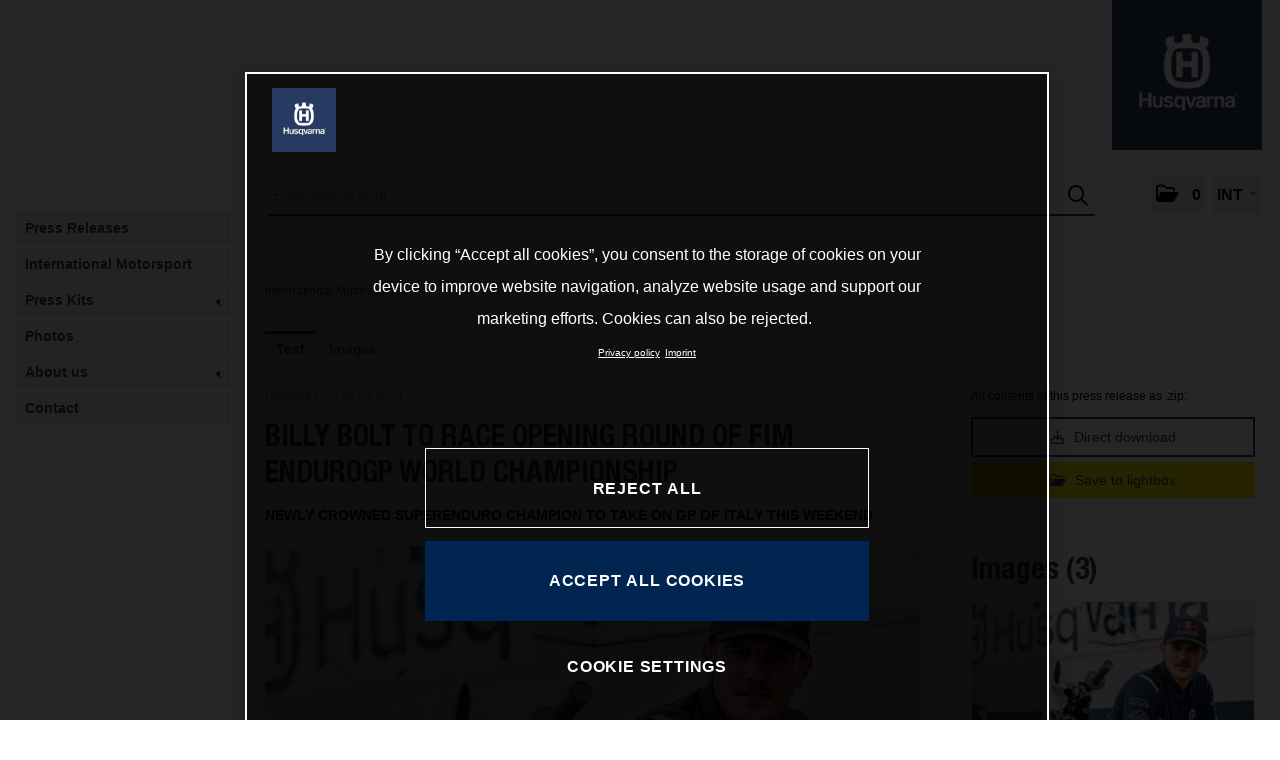

--- FILE ---
content_type: text/html; charset=utf-8
request_url: https://press.husqvarna-motorcycles.com/News_Detail.aspx?id=175772&menueid=19201&l=international
body_size: 62621
content:

<!DOCTYPE html>
<html lang="en">
<!-- BEGIN HEAD -->
<head id="header1"><meta charset="utf-8" /><title>
	BILLY BOLT TO RACE OPENING ROUND OF FIM ENDUROGP WORLD CHAMPIONSHIP - Husqvarna Motorcycles
</title><meta content="width=device-width, initial-scale=1.0" name="viewport" /><meta id="metaDescription" name="description" content="NEWLY CROWNED SUPERENDURO CHAMPION TO TAKE ON GP OF ITALY THIS WEEKEND. Husqvarna Factory Racing&amp;rsquo;s Billy Bolt will turn his hand to classic enduro this weekend as he takes on round one of the..." /><meta content="Husqvarna Motorcycles Media Center" name="author" /><link id="canonicalLink" rel="canonical" href="https://press.husqvarna-motorcycles.com/news-billy-bolt-to-race-opening-round-of-fim-endurogp-world-championship?id=175772&amp;menueid=19201&amp;l=international" /><meta name="robots" content="all" /><meta property="og:type" content="website" /><meta id="ogSitename" property="og:site_name" content="Husqvarna Motorcycles" /><meta id="ogTitle" property="og:title" content="BILLY BOLT TO RACE OPENING ROUND OF FIM ENDUROGP WORLD CHAMPIONSHIP" /><meta id="ogURL" property="og:url" content="https://press.husqvarna-motorcycles.com/news-billy-bolt-to-race-opening-round-of-fim-endurogp-world-championship?id=175772&amp;menueid=19201&amp;l=international" /><meta id="ogDescription" property="og:description" content="NEWLY CROWNED SUPERENDURO CHAMPION TO TAKE ON GP OF ITALY THIS WEEKEND. Husqvarna Factory Racing&amp;rsquo;s Billy Bolt will turn his hand to classic enduro this weekend as he takes on round one of the..." /><meta id="ogImage" property="og:image" content="https://press.husqvarna-motorcycles.com/Content/717130/4fe79324-0e05-4aca-a8e1-55fe8edb2916/1200/2400/.jpg" /><meta id="ogImageWidth" property="og:image:width" content="1200" /><meta name="twitter:card" content="summary_large_image" /><meta id="twitterSite" name="twitter:site" content="@" /><meta id="twitterCreator" name="twitter:creator" content="@" /><link href="assets/bootstrap/css/bootstrap.min.css" rel="stylesheet" /><link href="assets/bootstrap/css/bootstrap-responsive.min.css" rel="stylesheet" /><link href="assets/font-awesome/css/all.min.css" rel="stylesheet" /><link href="assets/css/style.css?v=16" rel="stylesheet" /><link href="assets/css/style_default.css?v=3" rel="stylesheet" /><link href="assets/css/style_responsive.css?v=1" rel="stylesheet" /><link href="assets/css/style_client.css?v=12" rel="stylesheet" /><link href="assets/fancybox/source/jquery.fancybox.css?v=2.1.7" rel="stylesheet" /><link href="assets/uniform-4.3/css/default.css" rel="stylesheet" /><link rel="icon" type="image/x-icon" href="assets/img/favicon.ico" /><link rel="apple-touch-icon" href="assets/img/apple-touch-icon.png" /><link rel="apple-touch-icon" sizes="72x72" href="assets/img/apple-touch-icon-72x72.png" /><link rel="apple-touch-icon" sizes="114x114" href="assets/img/apple-touch-icon-114x114.png" /><link rel="apple-touch-icon" sizes="144x144" href="assets/img/apple-touch-icon-144x144.png" />

    <!-- OneTrust Cookie-Einwilligungshinweis – Anfang -->
    <script src="https://cdn.cookielaw.org/scripttemplates/otSDKStub.js" data-document-language="true" type="text/javascript" charset="UTF-8" data-domain-script="e338772a-4fad-4b2e-870b-56a247535668" ></script>
    <script type="text/javascript">
    function OptanonWrapper() { }
    </script>
    <!-- OneTrust-Cookie-Einwilligungshinweis – Ende -->
	
</head>
<!-- END HEAD -->
<!-- BEGIN BODY -->
<body id="htmlbody" class="fixed-top en-int">

    <form method="post" action="./News_Detail.aspx?id=175772&amp;menueid=19201&amp;l=international" id="ctl20">
<div class="aspNetHidden">
<input type="hidden" name="__EVENTTARGET" id="__EVENTTARGET" value="" />
<input type="hidden" name="__EVENTARGUMENT" id="__EVENTARGUMENT" value="" />
<input type="hidden" name="__VIEWSTATE" id="__VIEWSTATE" value="gCMP4AkQGRilIoBCieNb1vqLSLtLZ2EaHdOQWWpN6HQPl0QU/YYKhaVMQ3Wt3go+P/m+A3jbf0W4ijlttSoat5AfpUPsZaVIXSTwcv7yqwU2RM833lMZiJOFlgsd1FkcLpsGPl2N+QP/lhzq5pK4JjfvN3nUMUd/iyB3qlfwRJOwF9msRI866xcRKbaUxBoDqyBKDJTRqZb+35I31BY12kk/ddEFMx1j8uKQi7gutn9s/i7Hhe6UsBsOrXqw8tixNADNyBx6jkTU70NoE9/kPiOEwmgl3rQr04RbkrPNJ8ZFlcXCTt9Vy62o0LaNxllcNd8+MJDIOymIakBgK3TVsmDctbG4ylI2y6+XFvRCqnZxczsHpGrMAyiJd9yDTzk+d2Azm5BVeZDuB4W4zy9R6uJ0W/jJCT+6zpbWISOngRRXXpGcia0BeUc88lIiPP8gnbZfkzJAKAB83EfITJrmSP3BFMGfCFwn36Hcvpwtd5FlDBsYls4Wt3dCtXjIrxKBA15t0kS6oWf3isR+IqNSVIZj/ChBwynFZg3EbjTJLOZXsvjoqoDYjDz6AzYMxntGNWON+9odWBK0VjgE0831hdcHHj4hixa02TTILHdUeRN4RGTnHSxH60+KVFpDWuLvDlCi5tRLK7xKgHifShPboxk3mrAQVttop/WoJHaWo9vBNdDUdvWNUohLoKvQzYJ+IjxI3kh0yMbRp1qGb2L5VosRZaEzFGng5Af0xffYrrYxrVeGzIcrAkahY/M4WZk6RTB5fejSrFnUY24roLNszbq6RKRjHQYY2Kz16iZbJ1xTk/CfPzzecLsJ9W4QPF0SyznmpanMNKkbzwPvY6VktpmQBuV2rKG4I+Tr/amWo7lL65I2trldSgZNBDN9Wt53nDH8AqLE+sLj0rKK6gqos/rarwRqzH1zdh34nyu7u1F1VMyfrapcWneDJ+xFu0fCq/io0Kp5IxwVEE1OGcLpmhh262jqHSI8RuzmSseID7ZRDL4Db8U5T3EMlA8DxN6ywlwIEnaRMbpS58fBiki99hvV5KJvJWIisetos3Iu3xsaGkokZi0UXpopjEsmwTBFAFRj+TV2Vwg5Ip0s3baaIkx8KJfRNPlhrIT3p9z5FGl7r0eCnspLTO+/3XbLeuAl70jiYTzx5GG2EJSP0EoyesVxbGUWlG+fyoxtHlwd6zoglh91jxei9BD59hG6fE6uGEFXsCJlhDBuZFd9g5jG1AVcVxQY70qV5LGROMGIvJzQakRGLNYD/DeBszRmMmoazqqioSRTm1J86/yNWRrwVoojYjm2E8OOsqPZhWwND8CuMWUd+DXVbXeJUyDAdDzjZX3mkXPd7F9JLPbJ86OCRVYUz7nSR16/MG5NMocM7MFKjCWXMmrRiBZQr557Dvl3Xp5L2zJW6cZdaagzU5D7tqV1Uhp7gdOsNSLnQUszjzTTv+JqSY5XlovWdpfktmFWQSq6xVjEi0UggOP5A6ICE+ojLfvSN2fwH87YBY2FeXznge3VU9GjMu2nuzCZ8rjO4cMkVpfM6H9vJc/lm11Xd0/Om2w9YSsSNLLVVZ1VxE/1o7dP7z2dTi+/Ok6wu788FY0ZAqzeCt3QXAlHDU87w5F4AVWv9okHUHbmgMvN0+pewtQPOz5FXUBWqCTl8G+QJeL1ebnt29HLSEVmwCBjtldVxOfn5I+3sRnf7J11JjyzrTl/H+zHELgtfC+o5Msp+/vgU5M5dADee5yetjC/RGHu0SJfDoY7bIgKaBlEFSBi996g//u2xApCW+NqubW1l1rhMtjULYvqN/txsKpVoa5iyS6a9m2K+ZTpobnnOnGP1GojxtjOfqXuIfnuX+rhSSqAdtLknxq/fjbMTxL5aa0cw6micXKVdK5KR9GsZZKLh5q2NM+MVavKpeHEKhnFW0yS27MLKWMSOcSRu2etEp3h8uu+uRDMS2wOJ9s9qPUU3idS4jYTiP1EBZ0aIf8GOydZFXp8bvYmyXKzK/LwK3M//2W/B73L55sINwV+0N3LhH6mFYU3TCsi26r67WIkWoeqkrHq8np3LiHoIPm4GNTyvFPy/a512d3s235h3m139BxU5jHtO5jVQnXcTvbS+MGbnX+62wOu4nXu9KVwop+Yp0x0N0IFZ+rsr8veifQ9iSWEe6NiAW3worpxJ5+pgMmoKSlpmny1xVZpwtp0rrSdNk0p3wmHO3uuJ2eVWeDJr1KmAbS/2c7/xd5yjQkL0LZptqJd46o2WDxLWUzWSxLqcKCQZFY9fc0MSjUugA4KQXFTqj1Nqo9USfEooJTOAa6Bx94anRe6XiCKykWXBzQrR8qML5mCLxIlWKaK/si8tqa5nRPoxuWDdIyXVyKVd3/kqjWPAYgveVJ/Ah8/Q2Hf9uEXYAgWMwhz613A8kzKhu7QskDCUj8mnFq7BrzdqECPYfvlmcnYeCVkeZ82LEmab4lTZGu9BKk9r5RzxuxxnIHFQhf51+8tcspd6gJEDlQ8fkLfGZtxnzU6dKzIJN/CwY3un7b6jLB2w1jiYg5MyxaZI6J+0bZDn+/tUAKAaeE9Uu6svXC7tY2zNOi2RCKuKcB724d8KBX54ELd4ov/HRrWB5ZX9wvwda0Ulfa21QO1WeA8RvF8ZXuJQfKxnzGmKq/Qt70QxOZR93VrNlBwQ8ErV6pjDJVT0xaB+JaYGyizSnzHtLXRh3ED92lz/GBEZHFoYV55HlPL29bV+Oqu53HBguDb4KoM8srkKoeZ5fmKXFZDtR1mrPEzfiwu/LeoWh7ABxXxE3ihU3efN5Q4T+P9nYW5/alU5UgY2Hcw2hnSbHy2Q8L/J3ydhsjX1KMQn9zL+ELvPzT51bQdHv3eknNHc8704ME5CcNCQv3cR3wEKfS7WEfYbLK8JB9flk9j8C6IXeCopGY49FAd3FFzrjCgK9iv4eFa+kXPqRS1T1Q/zxziLuFu2PuTyqAmdhoB3tXV4cDeKNMfYUrm2c6QtOMCxsy49c4hBJ4Odc1gFodeYs/tB9Y87ZMF2FFtBCNwTWECGI3MDJ8jJFD+++ErnvriEdUDglgsXemRoTpnut2iSSjhTNCayEHLMxONvUoXvnShsgpr6cPEu9dEgL9FMb/J0FZYi+7yi9DYqBsidJcyZPSYdXnajSEKjQhrSWY2/kKdYGniLgfT7Vaz93ehCKfomU4XyIXSHeAz7pem776TCEi3E4H8oNLmhhOX247PYDeenYhm+0htmuCg29CVmW01Voa950FxVu2zONle8JA8/rc8c+GbFOX9dpfHaFM9D2jzqNUONPBHy9gZzXvjZ/HgE5iBrYp2K+ONXg4zfkeUsQmrqpsp4Gfgu2jERnp7ahMRrQKnDcsTbFUc40Ue4NCmhpYnh4ndTlC61AoCeSITx1MsrUoSmlrQvyOynpLjTdRwJQ9BMe6Uza5OwgAukzohuXhpbh9GMlIlIcc4b9x0NBQXP2zUl8/wpDO2aP3cUNkSKuT1RG5RWuKx9nufMkowZdWolBcgZFdqYp02AY9tLZMLZOLxe9OeOu07TmoHC23bG0Apw46OwPz2/KH1bPE4OsMgP+b56pBgjLEv7dlxIZQmCcxI2P5D8kBk0nLc79eC2SQhrA/1337cBM/FESpWm2bZSj7r2kj/[base64]/cDQPh+4VRd5Pt5ZBZa3MauMV5DulsWpGv+5WbpPFhdz8YkYmSY0zgZ7XLoCxg8/iN0sMLFIaSoQ8+UEsnLCl+2SWc91gxAMc3jfRZNDGFduOCmvyunfTGJKUSoQnzOC3aTkY0aY7W1zYv5h/[base64]/W53WKUJn7CzHviPP7iwvCirjzekfokt2yg7LKBlQGkLOXU77YFQXKfnlvq+0lrkcp8kzqptOdBDXCkEeAgd3z75d0rVFi6hUNWVk5++xd+7si71qzes9zdxV1qoEMOp28Y582GeQrwYm9JwcOYsWoTm8KTD6vBUe0b/wJBCwON1c8h2o9ISii85Q/HcExpliBeLrmbXR0SwOLZFzte6VqdEJn/189gTwYd1ef46AGEqJvcRF6Xe3vkL7/JwcJ2yY6gddEhWs7O8cKUNJ5L2Fzl5+LZmBVJtrGc2BGnSHKnSckbyuqORrOYdATIT6z8qQADlTan2bnCUMLqvRuxZMMwhAfAeXWKVX1RertRLBGTND72ylDdKG4iReQSDv38LeSRfYKbYzUY+e3haZ5x3vPinz4Ou0YBtgLSpP/WZZm6oAI21yR2QJPaGU6fxzR+//jPc/G0l+Tgm+5DdYn1A1Hc9eRHz/tyzeOiO4WO0Q54T4fIDCec39FXp3AbnW9TFvSZZ7I+Bwcq6lYSdq+/K+Bs2DaPOHvn2UfqbmPQVTRFG/9KKZuX0pmAR2mfwO9zw6sbtKIXfhGkLJEKKXO2+qxYYWfwaelSR1sbEXC0ISO7sdNFK07cVmWX3WBoLUzIdlmQyX5Vx4XkqucOWuTRFHZS7/cDUw0gXzNYziHX8h7dsB2oK/dbtyiX60uBoEL5q97SYMdA5T1lMmj4GwyCcZV3Y/xnBJRmbLR54yq/DUl/WEl2j1plmZkaCGDqMvWQFJ4eODOPrMM1axE2y4sl/gXc4YoVfjbhQEFkF/16cDlV3CXy8LO7f8odMRSa682TKqt5drunGlfv4DdILjS6Ur0FMQY31O5Pynu8N3jHPtpUn8RSw9w4seW190Nek3vTokQL7EbaMhta0voO04VXRZdwWAzgf4hyRJec8icQwi6niN1W6WQzC/y9VXTl65DSJwx4JdL45kquvGTJNNOxnLbnnW2Tn7XIrE/LFm4osiDlsWOAxDXFx72OX0d5pv5ECcOSFWjd74nnJT37f2TOMLu02VPmGwZYXNnqjoJPohhZAPnKs7mtyZdTgiovCbZfbI1l6opVfYdmHRR/I2lnqRwssFTPXT1vVxeG7tgsrsZtc17tZwYiU4Kjv97G7VFVkb35bNJwrPh0frVI8KRZzhHdjvCXMrPMi6Qq4udPXLkUlU2o0HwGhve6K4hlGer8rsFzeMtT/hahjZzDNPRLuiCy12qiBS52C5CpVCQjlqD+hnckfTrcfbABmEstYdsi+akpeGi3FbeyNDl+4DYgLdipITY/IB0IAg5vNG27R305yM73t+ZbBk/kYLdz8kRBLiROcEu95ROPemNFhKrt+LdqdaR+pMeSANqgviOm8iEqjTTHxdIWTcEcgCP6m4UL4ja66XAV7M4qu8xwbK39FLCTPrmSr9BgfWJbCEN6oQ6JPMbW8xx4BaL3YboSaCx3xJwHUdAEXjCQ/q8MW220EcKP1z4ZmX+mj3ODCyp4yrm3IqywGVCRo3MUpvotX1KYflDxQ4y2lv88ATk2b+pbWKZlDPdcH9Pkkb1AI/6jy3caJ+BrvmKAIoH8QZ5V5QPZ4Lv/0of5/W4FP1cg+0jmCs28ta3SLiTcjZwDFeLHUmQWQ3if4avL8xJQGiJ7tv2kLbXT/0Ig3YMTp+CICz8hdRDOV7Con9BGX2wlc5NzKqQp6J7GIccB4A0Y/p+r7tbCgE/9q/WB8OE4L3IXNIofzDASEJcsv15PFWaYrxC8J8CywmoEhATTDxpVPpbGzGu3nTBK5gL6UUxSVs2vMVdlK2UyF/tJqOJjewmAFBVV0wQJBcX7VkNQ5iD77RFinFVjnQ/vWoly1KNuzEGY+8pGvP3FqvBvJMUtoDnK2IuII2B7Uo1mNzLTnFO4E3miNAax/5oYS0YxPeZPCD5yl7ek4+3Svg7AF5T+4RbhugMqHZBU4I6AKtqWDsce/oyQAKiJQ9tHk1llw1ulVzMbXO8N8/RME5jghuNO0gjiLX2ff4fssjQkMcwNaDzS4xxHX9q4I0ARkvnHDjwPdjgqMHXVS5p6EYF7V2mfDh3KDwjcSi/oBWcvXUEwKJnmCLytn4dIk6lmMBzZb31feW8zaYQ9jQCWOWlQjJp+PaEador9Bc+lJktzJx1PfaLY87j2hwWvIQRcr/wXDIci7bjTZSh4g0or+I+uEWbzmeZ+r44DL7+LF8Q9NtVyGESzKotC89Qm9ent4LOStA3AT7y+QmZdQz4M0OmdZHO9UzBoFzviovBKI0ZwF8V6+RkvUJPXHK2763fSiHz6MIC51nDnQffImP/3j2nqZnkdM2A2iBJw8zp3xVTwoo2ZfPnaYSZq1QdtnwFD7DztrRSnrx6Vbyqni0czM3WOQTNaigJC5Z6U3BkI47NGeSbXAjrQFu8FfRToMADWMHwcm2CHYVIITG0KYnJCrpZk0+ku3nr2UWmIwiqaUZyNtqY6IKYvxy3oOZrqMXlzvebA/grmHUbXMZ964x1ym+AQCn1QdCBjWeLEtiDRuuwM49IkxARFCMJ94B8Af0OFt+FnWEE55v5RWTzHGk9PBS3Jk1NxmEpk6E51J2coOCj2YI0oDAP8/xrNA9sA6q1d9ZbzpDyChI8kLQtU6wmaIOtIQtNFai1Jxb8qBECxxZNKSq93XKGautSSiAV4sZS8igSHWWaApTrT+dl5seALqejaTtEh9pmouGF+tkg/[base64]/IIM+/3mNFdoxMGDfRa/lbOsJJojofCJvkL5pZTJVa8kOzIMZCvyTdAKx2JfJKAjoAsJQMlWUENY5PLv7ZneDtnEl0F4qhjy2kMlDJy2jHOZxF+vIr9mLFWpOYudZYEhGwSxOQE/n8BhELM5joOPAsCgWy2hpyU7WUdYfjmUlUOp3pnIhFucANKtXLakJ8hU3uFJMu1r7rNXFvvVU2qLSTYMkyejKDcGTK/Cjmgrk29A5HIrb85lLnxwjfdhwdXuMzDTDPuok4/XujZqX7tR8JL6ad1C9WKRj8Pwotsk/uMZEYOv/ROuz3/O3yf0KlUirE+XtHbtH1qaMDJXzBqywcztoAyDa+RoAIjliI7SBWyvX9UKnns5jgphn3xVQ2RSdR92rYCGOU1WAuB0V1D0Mls072BWE5sBMUABf6Pchn+j8dhlSJ+442Z+Ckd8ySCOM8cSk2iFFEUj57VM9sjcu8I1w7v7hiM1wsTqcu/EciWoW2LbPNCISi4OveqHNlekX6/tGqQns8/T1ceQQEv0KtpsqfJwdpthagZfcRQZVlf8SW/E903PE5zi897NJQIBhZNfP98du44q9Hk6hKFizp38RJULSsUVDp1mlRIjfLN3ToYRu2KodlPgL0p4MY1yytfzQoAIINumEJ/pHA8fPqdcjFPhEbeMBdGgHULSOAwjCFACUecrtNlLRnnEqxf6VONFvNfe+9136fqKi+a4OfkOSyrAanAWBS3BKdVwtRxyWoX05AheiRJVEWAA+8MQEM7NlmcG788ycNKGnQfFPDZ7ufLlNPTGHYVZsP4QhqyoSIEH2WzlHPLt/KiXl4uSsr5MF6nvVOb+HXfRNsBzxdgCsavd20W4nYa/ruaE+0ID/2oP6GXZgVUsvcJjQFBLAr/txDApwr6XbRiXt5oqg6cEcXkd5xDLuqWaEpoYg2st9kH/X6gXP2Xz4zSsHM7hcjRJZu2e9J1SqNm9gRQbKek9o1rQYmP0yJexcjtPTXrQLWLtUwrWzrFzIiSRAi0W2H/JdYMty1LMvQzlyaQ+hKZQj+UvC/iBqtoX+ntLfUdq2QsbgXBB4ctVZKcMakIBydGyPF7Q7q4Ob6wWr+p3Lf6ojItlrhaGvq+RDJ7I9QigHS7NWoSOrbu/vXqt9Mo+ToAEHuIfqdO77G5bIpJgVPPthJFkgf7LYi7j+Q632gGf8mdt7kSfPN9F8taQ7GnyEl62Ni7IvaYeK4mpxpO9uKql7eyjVYjYk4hkYo/gxfUKbUNy+84N4wJzQQ14SJ9sVwfPz9+S3kiitrBAXw4I2hyYkLs2GcjOkI4Z7OpsC33voMpDydkJ1YDD6XqWBJKTuKA4v0bbaqAJbmKZoHHzwgO6tLmgQYyI/oPQRfNvBIaXm7/nsyWlDT46HJpVTRpYLR6guntnxAZ67iaqE6mrQboneVViflvF92wSjXK6S6R2gFzPpoxJ912vMhfWTpHQStoLe3jDg99Av3cie2R55T16iGF3gzzptR0Wpr0ZOzRN07+GIl3erElP1YTnF43ksPhD3Qe/6/+K5FwAqrqm/xDHjJe75aNJ6rwrldpbyvYrn6Pi3la6YSST90HO93cY2q9swcxoKuWwNWc88f2KXAHYA26NgGPrSMf54gdudiAgE5lzi7jts0f3gRH0A42Vt46ga6K4hHQ3hkdqBcXn2rOCMYmYdY7Iwm4I0zX9pnCcRIWjEiAlNw0wy5qnEgU1uBwc2tcyFGUy6eWx8ExddW/te/6O77V34GhjUIreH8Pzyp7pBF45xxo2gIitsldPLkTxSVZu77/GgGrAuhscKnHnRzKkabmYy8hQUwV3TWZzKx6J9oTegFOy+o48ppzyXbkgkdwA12j72J2C4zFgCvL7+pyAHMD89MnJlHDt3I5VUo1xT1wvusLDHXbmzeYzzmQp5ZkPO90hfD9iLqvRrAR79k3mllkON/OQuyc2Foy8Lxri65Xn4iFmi8FF4TuC5DLv8hQIWkh6FEZabDBcpaIuYZ/M1mljL53mf4xFPRAC0IuK/[base64]/YJ8jgN1//6vMoL8Lelv6irexy+/FzqV9XGWC/GGriVhRoZ+X/vxOUN1kJfheXe2p3eXoHpgBpMEDZiPOrC1/o6NeAXDdkFZpd5pL1ufgLjCOY6kZfbRVIEWiJm3ftnc6BmBVwbjUr2vJFE8hqaQl9tRrVOjb3PR5HiIXIqNNeG7UodEknA8XSshsBkYYywQYs4uLIRJqFTSFlU7741vUklC6G9leOs3uFg+i3lnO6hB5dV1BXMBB+nemb+sJV3ymtDbK68/emAUzCr3HzCsM4n3/tbGJk8F7vDBCBV2niwDxhIyGhNXcIuYnsiG1PcDPkLHiriHlEWHy34OG65EwNhi47hV+s7mbBKsq49W6XtuE/[base64]/bQQXZHE1LPJ9d/CT0lypkuB2bf60XOCNW9KKqSYsT31AMoSvJtqTn/YPVzYS5Tb3nO2dvQeyC3jmPrOPco7nHR1iF0Wq+OSySRsC24DLyclX3K/5ODw2yHGaHn7+g/7hhlAYTG6OV+MwbqzEaMZj1nUvc8w08gro8RNeTtOWQLYDDaRl+Py0/WVUE6DcZ2mN3p3yYW2MPvn6MY8CR+BKRl3vIcXGvTBNlcoU8ICspCwmuIheDNufc+5hxDjphH3Mjs+m56ZaLt7fRygnKcwTR8tPL24/nPhYuNFF7nqI0nC6ZnaUr2f4u156MhfeYiNGvNMDEZi9L+zuM0nzYs2m91S+kEpnWoD9fwHI7xmiT48ql3P4Wv3PtT11kf6wHWsoStAjTupMf30MiwfGvLUY8+MNgol6aWb1QjV1yv3g9lvxyavZp7vVtqTFldYeKx+fBWDJzLz30Z5R+nYLVq1jQDW/grjnD6v6Z4QiFAlcKd8D0xG8hQQXE0g9lGSOi/[base64]/EURfHKLlS1qClD2p6MF0SZ0MOp0N5qxsEt6IwV+jwOUbhNOgwf32okhuv0SYNaTR4GYr+jaRDgJh4+xv4MWxGoFBuqkubEeTKYmEU91gPOMh6NeYn28XLGwQs22EhoJS8ZKu67sYHmuja7PZvpPBX8e6yL2cmXFko1qAhobn1WJMsgDBf1AqJCNP/UxUAM9J+9RfRcjiWeVYBTWFPYqAqcDe7PlmaBFtX+SEUQaAkwS4WYx7VdV7FThwMvMdV1gKwXt+WiEPAKE/s5uNg3AV7fbVAKADc/UfZR+HVq0hDrqAsmUi2R4eUoTFWNjvpqPi2YQXxej5Tlb4orXS8Njvi9infPOrSFDFZgldnbV6IooVDX7FsP0+6+kE95L8aWSUN3CjXtu94f7gvGnEwemtiMCKakCqGnPmbIxujSndM40ih2pXtOnOM/VFjNkl6iJCAEJ+ixvtiucV3GjNha8wUkvMe09hKJjxiyXnhmuQEmAy3R0zclwuqRgZDFrnDczQAd5EI+LKWqFJLDjakMVX3mSYbF9ItxhX4qMFOXJfS+4G+O7GgdB5sH3H2aUg8YPIdJs79pE+aTuesaEKLvBT+2xYdDwUpHtSokd+QRANflg/Ls0Nl/21eSK54FYLtGluyhbGjYJq2k2D3KymmlWJEhGoN5LYz5ngvTbY6aeUbKzU/Lz9/N2mpblUwwQoyltrTSs72Q0eN9o30BrukaTWne0JNt6l6zEuS/R2XDqhzLr36qIu6FHmX9uFF2ZzGz+v2cclkunOrppWhjkpubgFajJFW3CDQ1/zNzEw4lrFuEKrIbdzI1kqRM1dzI0icJb/SIwjAkR+R0UiPI1Px1yOXIF6rEOFdmVhzvqX4IhRCv0r5Wx9m6Q3K/pC4g57A0tkcMUOnagltbCfRHVf1LlvJTdgfkh2XBJfz523b5bk8AbLXGMria1WYBl2lLVOKnlgFgjEsc1RYljVyy3EKU3JxonCQl866jBlCN+iQLTSugZfG9qwriUEQ09Zy7iIyIdoa3PGlzu/s46JyWoGlPWpaO9LdFWTU0XzYkaH/[base64]//lJdf19KhVQHaMw3NNZLXTiEDHP/[base64]/U7je/FKHh8M1RKaQUNUEzDMMegvBcecgzRkfKki68cXUxVzRvld8EHGq7NzJUpryGPW0jFusM4XNn5itj4lk0nFWuNo/XhS8LceL/gcT1TClWbbhR1iZ0TinGF8yTufDuwLGkTKWX3035AejumpIMXtonzkPusJxwwMS2rHehRgkzKiIgt3eab1nL0NE1k/vGsb7ZaBrdIkEn0uICmyBRfma12oVXAxPTN701Gl7n47p1LFcpFVKedFRhq8GWVwB3CSxp1C+boiBxWnaNRuBYgTE8QmF8fryOzxmZNgfqtZXZkHCzX9iSI9mSt+pMMFRoEos/EIpiJdBIKLXxN5CP8NORFMvojChINW1zbq7xSyLm11MDrY9NouYPtD8/RbuuKvaLZWkZ69VgOKJgASacdCZMLCEOgwEoInEKdXMQbTFRHCntoF+XBZFxPsiCBTP8SAxrlExglnuqAN/QTU/ZRBY9Q6DYkE0M6aA+56C0sWkjVvgm0c+MFYpRtyiyc1K4i47YV9oEzFyYGWVjVdcpx28SlEa36Q/zAfgRjw6NmHfgG6vs6ZKKOjTAj5CbBRIbYIcg6GiHlenGr1u/6IG5jL/H8V3WrtSHnxg0isR5wDN59PPbfP+wGLgSXigohhnLWQZrWGpnl1fjLOtDgz4xmx2q1BGCg4ofKGDwOmbkWi2kqDcgqyY7vvnnMaC72nkTB+V6fDK917r90GWeurdGP5gye1MZoDG5JmuelbL24462OTUp8K522EaV6vA/qGqaS9tXpnCiIu/Rlu3oQpKcDHITAw5s0LZMHRBZtfy9NsCndAZ9EsXSo57d4jOUKo+96qnqb+PkNGsGzcdWCiB+PuAPAngAY5GMfQeMlG43LLe+mFVzG/jT571hhJOIBupSNzC8+IsiYv+GjxqHFC/I6EW70cH6gtaNdCgeyQbNmGQdbPOuQlN0Ip7XAWEd6q8aTFQaAAFRqi2u3oHf1qlrStJpdmyUvd+Ewavzz9ciMDZ9uvFUtnYoKMyy8hCM+/l3EJE0o44w/pxfWUW3Yat3bYL4fSIuP4zFF7SbRlDwA0ueIAc4/R2hbgVXKOGowt1stvem8JUP+Q6z/imYobtLylvMDy9bJLb40p4FxlmS61gUfYtwq/DE0d9d58lJKqu9s3V/3u3jITvI1sbqiQjDI4h3ka8ksgaOhh3ZTt9BK95f46c5R53XON/uam6yNN/+dxb3vrVJf2o4eFsgdMPSSgd6XJqGo8DgSNbtD4Pu+AYNxzGEuu5kjkZfXHrSlCwwrR8on4Wjz0q28asbbaVieL461gBIBikkuOoPnP1g3+XRWLPPU/5cCW7tOrOwScCwElT4LmvMr0mI6R7WG06scfDXSA/kBnj9LnTQmUYMNNffMv0RV2FlU2gs+FU0eWz7bmcnWIytm8eA0QrkYHYlTJiUroqxZAoI9h7SzHhyaTQJHxWNXFUas2Bnda1CCNSUN4odGr/oGDb+79SVVL211NZbUeo7FjQtqHAbwilvDAovaHC89v1eYIqAS/zYDr0Zii1Z0lBQjmk/BKwheKWrN5Gwkyh6ACUzqsPoCk0TZeM6tWtyqHR2n+0kzTaYnCTko7V0do/tG2LJJ66IfqXzLEBDqekGel2e/8iUL5UC8XLbkLqDf2zkkM3rL5V3pWqz03KakF7jX2cgEnBeuTuGPEbW0vb/X5ps9f2i1VJVYXVD/5a7HaPDh/GjSSQUpLbD+XlagjsyW9yI4QIywRsXDp4VfTGw+Zfe2N/AbVlLkEI890pa1xai6udEYYUUrsjupEhtAM89ISSM+oETcm10zPYlA0oK6jcncCqIzqMv4/b/3rUcqLdBkA0HA4pHatruCEKoNZO52yEt3JtkpxA4UBAEzSZij2U6v9rleUBaQweglDqsXwb3wC9RI4nwWN2CzaXC2PeGw7VbYf3t/YlHI/qKMxnbcGi+5Gkob/7FLUu2Qv+dzUsLQCR5BbvPvxJPYi8UdEr7+EZdbvGYBm27Ku6QgtniREKD53V7WCGN8n0vU3NwdKUwNXOzdzzDB5r8kmAFZ+5hMSf/lRv9oUSnEs6iK4C6HOFS1o0KuCN1+z46qnD2RLmiIM7RpJSwMBIIYrDONz9gjdzUzDSJtSD3MiPgwVZlUcHf6SoIq3+3/kU82ViVbaGhS4n0b6yyjzIT5tH1Jgql9kzCQZEP9ruwjJlgBKEKuPqhJeIPyQMcJD34ImREEY1A/CB1aH0hGwn+V3Ua3Df3AlhLvaww0rGGQ6TBCyVIBc8rXOin4UYWiz1WfMwAwAIj5WWa7zj4LiV4criT6JNrodRL56wMMFPM8T0P49J1XjF/woeMVlw8dnDNU9hK2bRS4XqgCuvUMEuHJiYIuJ3LJWvPcUgQHObmc2tPWgjyZFM+/KqJRdn3u8bBLz5ZF9PeXOU+8qlbry5y1OLMNbKcnY8EmKcRuaQnb/y228rjxrrdrrV6WN7kYUfbx1NIC3EDw8VYYO/K8O9hiwfg+kRFjg9CKEVS6ptgLeTFEqCe+Zt9HADQkFEC68G0EdnorGiZ/lPY2x0lXO2l23Z3dRlwE9WZ4SaAoDG1BvKlEq9QjqcAcvD+f75c04TCL5xvSgGKHil1JcoE296AMksf2F/PeroVI9Io2S58+/xF0UtUS67e1VjYVJnfd9noM0gcXYm1vveLJcaqOTlxj727ZHDSdmzlsj1gf1x/YL56ZQ236Bn+uX221dbTph16sN8/s7jwe2Sn96N8MuaQCm/GDaBZTkgBNDYjG6jhfODuj6WMR/RPKYUp01u83ItWBN+QzIl267K77eOKrWYtraSqHrRJyFr13Bx9V4TL3jb6Ky+lD1SMGqGZu25bRaE8GPY8J7CT+9U4svItDMcqKsJ30gxwxz71s3kbUMxWF2IBzdqKIR2KFk/h/b8BndivYIAQJaR7J2/DK9ORLKFqITiaVbFXzHu8HTxMOc+ALdp25llyiHZRHZoTvSRQhYK5pUpJ6J14EtoxIzmky1NZXnUoz9LBJc4BL0Yp06q6rabPM3SDz+Z2fdrGTgTrtIDZGjAre1ZhDqeFWGqbHyLjDrHDEhcmqXoDVV/eHErhD47bEBgCKyp89pvJYpXC9T2I2BDmPd8nNRU3jepgl9x5H/SISCD701lJDOzPtZgAN0rMSkBUQmzw0PUExlCjOvddL66aboF93b2kqFI014/D5WsG1obn44ZOcqSkcPJdXyJv3cXw6R0q0nDtrR4CGKn+LuIg1hsSmvSgk+wKy+ki3gc5TuS9z5rV57S+yVmEalwSbHrgHP53ZTcJX/NwIWqtztzxi/Zl+ewdv2Sjn9wl7Xz7W7jQTiHlkaG0r+cASiX2Ttz+BBhqLg/uot1e7dTkS4at3Gl5DeAQ1uNT25etdaa67lrWaqSKpzLvFLnpJ7mDfd9sWjWfdMDEvVTOf+Ib1sFl4f5zKm3m5S/oUCjkwhi8rfHdMCPfVhrft0UQSioSgxOP/MnWqqmY+qQAejFOjVcd7XMWDejOeA0lPyYmwniahLToxzyF+3J34UNqaGwxUszKP8u8Ogo1o3ekBewGwCpcyOm4V6dOiCUzFfiIISXM8N05Ds1F4dHY7DavVyYKe2cgx8VNxKVk2Xbaf5kL6eX+U9a6Feum5Infi2VcyWuHax0CRGN6Dw7yAJ/o/[base64]/rwaXnSxzVwF8nEG26Sn4k0Cvt4Ijph6oRuv4BLqiG0or2HWUuClJ8m7we/lBnozX5KqtkpATQENHXj1zz0lzB0807b787LwOiHnNs89TTnhNIizGYEyj4kcA3pjLPmx2U/Vt/pzpCiRM6kMYsuifs75qzo3nZulWMKsIg84oaAh2k51YuBdkFMovhYYvLSj682hVHd5F4ZNylmVdu0N9IId70HFKDisyz9cvy/fqH8+SPTuxNXnpL3iofbwLDrUffowJASwHaSRfiKFcbsr7BY66D0dYtznzG7JvTNEBsQUF3nlCH0qdTUBu5wYJmRX4wDtosKXEdM5QRshmxkP4xtZlDbLsJ1Y5tkjIKxmWvRSXwhzL1eyQdRlBYAPcPXjzaVFX2ZAbuTG+v+BVLOCNl2LQqy6wJXS/rdW5f4alACq3FIuSmtNWaLgnXCSFgUafT5gBL/dUxuxx8GxCrXmpcy9qNrXwxRrRf2aMovPKSdnZmwFuINog4n4DKAwjdZVSdlk9pZBjcID9Ow7jZ+r6R3BGM/tkpu4wNJAkU/+AuUx++qm+TeFbWnar6XAcR9nQwWFu6bezJ+x5rtIrm9gegOOlSfamk39uiHGsNVDItBrnHB5GZxo2QPvdIulrN4xp5kzTR0J+kiQSwCqlo8HUD99kHEyaHgN5sSIvuKVwVqJNeXo788jpsoHtHmyOWf/1mPy6IXw+EtGes0rqE1v4+Hvd1AQR/tig9ImLMDnMKQB4hUgKYPhXaHK+uCnpFUbkzFWEzfwiRGgTW74p7wVE707VvlWKIIULOKqWQM/ISXJZVZJDskX31JSEksUyPNQosIKzL3yxxCIWsqqHgYYs7oM2FsjdGN/CC1+61z0IKRojS8rfEi+HWVef8V9L2kkKNGtMU8CLURlelVgDHYsR2v+WvC4s9uEKy77SMuurAmZt0sdpgh6+hmUq2ZolpWOn2Z3t/oyf9SYVtgOccJOYtt/IqgFFpUVTpC8t8ueCbuzCSiK/hDN9IqxwZS1bhF26tc5gyGTOlnh7BA/kIVIs2ApMZeUqDAYDvk8onoYuFfcm9yTOuIGFIqIXamhvxZpfibcin2bRE+o7EDufB6TcQ667fULzs+edvaAhDuRpF/PiSZ3shWqJYpDs1WOI0mIhVZbjqqkefb2J7fI16jX2uwx8VvoCbgsEJbrSYxz9ZX4Lub+EuVQq/AGMh7LviZfs2mNwSK9J9a1x6/+dH2yyWp5x+heXVDM391JBed0v/pLbxa+D9kMox+2sfIFUMVXE2xfYfelrYxNfzc9AXoA+NZwo6U3/KnamJGDVSHfym8qgwZI0pxzbVMa1SZeP+IwgcjuMlt6dngpGsB5Q1sfeQeroZ7aiRMIcJkUEs6kXBJM2A2TDnMjzWfXhKSP/H3KL3NJ+JjLiQuRKreFWGM/nbWuzcfssP7+t6a3ETkhSK/[base64]/PfsGPKL2UahHR47/l6X0Ilay6Cd/txWgwlple7r7qvX1A6axmQatAucsiQH0Ma2lC/90tMHrkGgXj/R0JASUS72PkXVrrYo3QCn46AHd2n604VP0YVKiVOqvZs2jHzqQvUi9NJ854SU8uqXowsQ2d7YPxJvHypeL9rxD1M+98UeKXCKmGYwVS8eRQ9WCzLRxSY7VqIUPclMw3f+4GabheC+Kff+pnLiPZmIX/[base64]/CpYTx14zxzDMU5TRrg/8iGmVAEl8dQ+jaoE5fEMiIBZiQqVwn5LvBJPBGt0/ewKGco1vUHuorxVFpr7LHPhLv9ErOjbeSDGmBlUyKoJ3gScMH0f3H1puTJ4XCQwWZ9cNDNzuUktoNquOYnPVy0gRXcP2EtcP2NUJhuis+0vDE1J9PGURCsknJjRQeDaOp/aargeEUC6cLruZA8wzHQaamkOPKv0FaLsiFxnBv7L7W+zy1xN0hEGP/R+1/eCPEbcr227zNj135/paZ/i8lm1puRlwTWNOKxN+FHIZySz2yraaEUCCmNluRa2F1HSQrmy+Ls6QpnI9RZwK5Olbrp59ELqiUMu+qSkDSEA9wk0jzthi9Sfr5KbNjIWt+/sg48sxnawgaHKHBnluyBzxALMF5KAgFMCZtOFsq8WHg72pA4hmkbLI6n2sSgV0dQTHn+0Egsjvk38JV4u5xoRd1kYCRxh2YOKtZqIECuwH2zo1YvQGRf7qnAPkFXXTlxvZRM3R9ShdNhAw/DZd7ZSeMKvIYvgSUIfvpiKS0loYJsCl6H4BVPGrGNSE3wnIoD8kwvd2JtohOty4/lpn3xCInuvOOlBLrGP3qKrQF4FjzdT98uy3+YFf28zI16FWocfAN6bbPlYSHwG7HpVD0XzIDfus6IX/4lvk1X/dSHIlUxOzGQrYInR4IdZw/K/Iq553VkalSYuyo8s5afDTbxj2/FwVlpUmEwW9+56MfSOIQWAgsfCl1zZhyuNRm1Kuwsr+RvbL0pXdbg+Bx4qS9CmUoaRUKZh7PkPoFT3diLcVbumdd8ig97dhLwGAxwS2mWoZ4TivAUOeCta7WyZuFtxrtyellBd/KTejiaouuxGasoBhnpnr4CAMbRAp8sQ6Skw2tmS/IjehZCo0zO28mMuHhSozMTGaAyvv6kBd+gQn4U8bADwkjJM1tkLMKUejR4vfeee7yEXeWGLlMJYKytqvTm6Vwhvjd8UCvIVriqbk5+rNCriyoO+SkpCE519NmLI5kku1qdkSpwcG1XH6ydvHl/yWF5EM+io97qOr3abq6BJNB6saID/vN7amjA3fXcK2HMpPmjD9nP+4EUDDoAunyiZJWM8DMDb5b3SNe5M6BtxvZdTlC3IhQ86AVGlcHEG3n8g1/SeROox23rARO3RkE2KZLDsZfN7sEKDw3UcYpTaGQbpSAuNgBk3j2A6PWZi7JjXuk3zlgCz8YOg1WHdaQwULCe9iCqOqB2GFdkpoXhGCLdi506bNi9E/gB/t7U7jDjS85w1uDvFfzWIZ6b4RUxh8ZN9Awa/oc2FHTt9rMQTAwoC55b/9P/0wZQG+gNOV/VpdhpuANtQ5pjZ9WZ2SAX6fEnvqanObG92MUHOh0vs8oONb70Xqe4wkvDsScLlo9dfkOQB7jyJ/srFHb2CuAESy3LSumTHvRNxulFXxDBZJWGfZZHWI83hNnVL8DsMTCqJMwAWbYEZGgwx0b8/yr6FlLFxnI2TQv/DPP1u3krBPMd2AVVrxdlGPaGvknOfJ7pmMLBUxS0POOc807KkAlyaSSbn9dscsUG0IiDNXnbusrxDopvx0cSZFtyHOQZLFGCqeuhdR03FhGu7cCmbpVo3cwqldAMb/HP70M9N9oPjEszUCi3ezLuuGB4xglQClDAJMkWlYWS0nj4bWdfqWe36dglgUsTM+bC/D39ivb1WRwDWQEsYFsk2El7GsHDq5MH30eqxphae9duQYescbBNXG3q9VSSsi3UFlQxBR9/XByEOy/pq40L1lI319DzP4GQilF674Xqr1tCHhCokA6QeGAb7pFwOMOqdvG1XRharaQZ1VIxPmsA3dQwcf5KrqCsf7f+8kPJAZTqE+Qjun7kklyXBjxqLsQrP99o1/RPxTRBgE3N50ZLz193Pffmnh7lqcM/78rzEbLrafaR9D/UJ2ayU0GkCc2Q+UdE2hOAK5JFBOvKHVpJJVI7UI5dKf06ES3TLX0aiGCwM3Jlgc2gPPlxw9R2vuHQQi6zySswPEP2Di403nM1UED6dhgzDPP/D+ycjTOTkjmAa9Ta1or3+bk4uiNFUuS5xVxpcU3I3Liu3QyKCmzCcszmCX4lx5VNix/q6FJfe6S9lOGf4zkYNwZedkkzvOuT4tBdoixlF/[base64]/[base64]/PQGVg8Sk6ui9DT6ILF11mKeIFcr/CPmY/i1zyl03P/h0UDvltFKHfX57Dzg+muefNgw8LNS1unQ9nqlavfs1LH+Zz1vE7w19l8jGHxxQwXrTJ9n5iWXmibn6F1ikNNh3H8qe3bud+zD/XZQU7++u1SlNF8MI8Ce7r92ox2dp4Uiwd3XxXqn91SfAkTXMdZhwt9d/uwcAavXnQ8BOkUXrYPmPXnDgAqtGey6fCQJJpYdIntM1wyKqYHw6ooIczeqSnbuU7EKyhzidBEz/n4PKJab/MGC99r8UFerA9X3SVhCsrjSlaxmwsh3o+iiUkRV60sCTpWLFGb+NwkRmM6umHUs3jtj/ZgqNuUYOgY9znNSz+LM9dTie7YWnC/yU8Dni+JfqZbh1mCHraKYoQ1NZWLRZSGtYjURs0Esixxn1CJBaA3iupeBW16CbXqFixZ25UxdwSBuxZeSzTHjdKTRQq0pbRwZkZHrJoKmJqzAaN1wqYOoUumGzjCxoP1uZ/tz/y+HfXP4NyE9h5E7xx80eM6p4rUEvxo4qUN8IbxfETRIzMJYiizSJD8BxUcvoMvGdp5idMLZmh64NFI1aJqit/nxTjuS9/8g/0EfPa8OzTFyNjYcL+Bj/fQ2RglvolXEwEIFH4KBQUUXPaGtMroHe/9oBN7cXzJ4k1KOXyUMTqSs8MvR5BZ2tP1jgAfXfVg+gP+hRPf0HFupS2C/o6LIzYGx1MlazP6fXAUhmqitHJvEysv8pDdf1N4GkXtYDa6e0YmcSkHqwCZsLOEmqJjHXl25Lis0120sivUoHy1rLo1spxUHgojxsYKFna/UNaJeq5aVV3wAwKFV8v+GRI8s7LRwhd/FB7os3riXFwVnjrq9/M0eoXjxARbYicD/faEjJY5kDBwyIblzenQ/NmGOWWceAk2IFmKjI92YJz7Z3QMAcmHoo6n71ZfPr58e19wn4r4cObKZWiXu8ysHIeqI6HZwumWxApE/dzEIGjilbRJjCATWT4EIRcxpBbjwxUOm/yzDOgYTainAc64+JKC/hjAOha4LhgfVbJ8YktaoFiWkmVYHe7tTyP75drFZVnbmJ2b/19xILH6cy4d+zf46sVYj9+CLGXhtNgUrxGXrdDFeUKCDocCPvdz2MRQklpnhPcDMJInPdfZgr54cdLeAAOgcMwRAFrqFK6hruOR01Yb/WLHnOFLHiKSmOHGwlzPODTuY1IAzMaZOE/xHg+q6duM3KgxXPIP6VP6oojRqmhmSas1qSXLF/abYBHykMGH+Ew3VHvy56BB9+JCQK158CPG+X18KNoUSymzrki7Ux7rtqg8pRI4n7MKE+YYXnVyxp84ISM0BauTa6FOOWjrmQIzIENMaBM7hjjK1lzuU5/rjxyZd+dTC/RXxOyGD5Les6ofHfAOLgcU2fJou/0Ga4z5bKBju9pZ4HPGU8uj68sNKTZJVqTrqtttU0yoao9TceJj2gpr/a4A/R2hYN+N7019ob/MGt00coVVBNNF/gNHTvP1mam5zrFqMr5xAXCyK5mrGE5OwKNZnXfw0NGLb0j9us7/K/m7DMRicQ6hEWC7tj545PfpQhf7ctNIYkLrMTHF1pwX4h93SJ8/N9kkMT7MWNbLIPihKDdXdMdhwDK6Eqc9D4GSDF84ec9FfjB3gJSnm5P5GwP1er+QPfDV59OM3DMNM07csiWJnLtWgpiWxCSwz4ORz/e3CtlQ2JmKQFK4dS4F0AfLww5/PVDX5aMNCX68erBmFqsGpLFaIDoZKglcF+0L8aHDJW36uLwFtyF/wBfWbo5H2tRZ0rByGawAKBhm4p015i4n4vtepgaZBI7LUUtb1boQg14I79Ci3MA6DEHE2XqZa8rrPAH6znhaPHWHSS0ds6wH1YfbHHCmzAPtiFWpW/UQX8lglWEQe6Isda5NH3Z07BHFIKYHpbvfrhnPt5FXh6eMp1huNFXF5Dubrpq2+WsorFlASCLlcVM8ip26ZKVwFrMkVNdlkBeSbayRUjFGOBXP73dmpugNK9vOyX3bkyd+9q9yOei257sv0EQNiVUJiTWVk6RjTtNiV/pvfpzyDJqFNtPCoZR6G1YIE2Heaa99ni4yVOModM2QZcmKn3DOI4pqPsWL/opn051eXIze43ZzDQoatWQihJbFtH7GwC7p1z8h6faQjuwGPMwJenhUMp8fICP0K3ChRxCy9VTQL2g/af6YOobpntQ0flJY7k4M8VEoKe5avBJTKtVd5d+/BFHI3pDZhe9FOqvZchH9HCvbum6BiqHZe6A4ivW9L2xvH+THwnXMkCBG/+qLL06QaujQt7LbUeP+WvgOHIIeYdTSBb3OZDeYN1LPRqaAC5Bo6PboxCyt+1gjzclU/I+4cfNZxPdk7h95KGvzspYYAQ4JeWFiNnPTqGR+lmlwYQzixYfDtTTiZbsrVtDRGAHNYDH8OMRoJ/fTMYEUBqFuO9QgxuMtInG5IWeMR/IOy72j7l1KeiNOr8reZtVgkTL12NpkM7KENqKLYkla+aOmBSc7oseyKiaN4aWndxZ8MTrcZgCOeqWc9shJcH6PPL63rXT5Ioo+5bGVD6BiaamBcYJAdUQDnO2MG/+GtpqQhIAEfacDM/PNpahniwlqa5ICVpze56E3Ddv2neCZWwBl9egSvly+kr9CbzIIjL3NMxMMJVDM9jKaM9Pbg9Vsy7pqoBCPA0CNtRzqlXG7OWy03ZePeSHJ+w52pt4vro+Cv0quIEibRiig8zsd4mo2JwYQqhen8TiSQ08vfuRm+iJ2+DaT/8t5CMBRGGRGZlIAQgmpxzbnYRR1GqS5yKXz8GMxX9Fvzaw2lzcnWAc1NnKF1e1hTPwnG0Ms48qmibSiAazSL39duLX5F+gtUJo01ngdNizCpPsHX3wr6GYbHkOTad6BckUG4mYCI7sKP3hnR/mzkD778Kuw2IdGMEmZolNILg+NnJGDV91Zrl4hVh0DkR1+qMoYfHODu8ODFRexnp8G8JS0xh1Cyf1Rb1f7KSErvwCDaeMBwba9QWmhLRLRpbnM6/LVVzKrx2C+J4EHAhcUZxjskg4wwFcs/GH6NuWNayv2BWVZi5vPrbnrCmqkUSuhaZxB6Ons0IHRXf20avoYgqyujFTJLlN8LCAuwYcL23Nu69Y0E1kakAulombERq2sLmBz0oBlYm4KI+R4zZ9haJe/wlNuDfGB69uhmo4Q2E5A/QEZBUQkrBkQSVXGO6QP7jxphdVhd3nHLZwO9xVmgHLntk3F1mgKgxC+b8HHDGG78QJZ2V6d32zM9peTNgHDC5ZfSgdn1RuxtE/MxUgOUaH/4ElGJFCK82UTj2gOzEItc7YSm6gv3zAKaieojmiT7Af6Yk0xDvkc0I4WMP99ZvbtTvFBaK2pSbFbx9oOJW9dOSAY6kRhxD+4uuRXidTKNWTjup5gdFSbMB5bH3RfnvUEvU0xUaHuZfw83aWKoyLgBZQ7WtQYtjl9+5y80yFoUAzzb/HgLS4ZeQjuBA8WIQMxEwaNBT1Od1ss5VzxUR4ZVNk8Ys3l+UD+vmd0I0iXuJ1sZrJyPOPh38MVlaxvUHcqPFI0/4bJGOpZMHgU5TfIkqswutsoqZnrM70OjBY6/TlBQa5BYjUXd5z8TgjIXgNMoBYq6YABbvNfIuKr2zLKZ1MK5ugHS+GYLqwvoAoydKNALwGNxPaU14D8pxE3WO6g11oZeJ7geOyTc0EfZH2cUEdGAAtlnLDuYCeJgsYqoHqqpjMIcb8DXSvjZuGHqaF1R0Y80JsClXma5KpprmtBdxZg/7Wevg5Zvst5vZbEGdPKiU5g3tH1BgNEZC2yeGfyL7cBPJsyl5lao2N/V0QRhQ30EI9qNmiWvWFZWnPTGDSO9yBIOG2r4sVsoLxh8S+owuSwfzy7q+uep84NlTOvMPxedGoU7xcVums18Wp+kTqTNYCac1xe0gH/I7tnsP59zK40CMj2RkyhCYwX3tJWiEyFiaYszrlhy+YVqGTMnAXyj1OrWkgXTpghT6NGsj6P/+4FSaV3wQrSEK6zXz+u7mMqayMsmniv3zcFe+otb9sled6b81P/pZg70IMa1MjNLeFEZ19fwFqKMtAdSiwiuKOvGwjNwQEs+OISFNCXqtoZTgYyk/SfBBVTOIOMtHppwfzJnZZ5XIqadOA7F022VystESSUBPLcZLKmaftW24sbI0MmpRgAh64ajYew9kC5vrLVcvb0wVaqDrDrzjPY4cpWGXwHUuZJUSYHm9ijuQbgGDzxiU1LBl1pX34CLJRrPv+Q94f+ZVI07v8Nu8vEnoJef0cvyKxJC77T7jqQXYbYFP5U8/0/kUj7C4vP4UMR1Z1Bl1sfWi0HaNkCTsLF4Ql20CqsU8rZhxYJnA/t95MLc3CAFLUjao86YW8da3v0G8nvIxA45DEMOwEu6PmjieoM+rfl7//LnVEDlAdJs4UlW4mXgmmo/scN+RIVUdiHrjJAtidqaNPwPCImmsV5r4d4fEKu6lqgcHgLBDm8Fu/64VpGpoToTbcJGzdz14dzeBuyYiWzA4YOg+3rCFLTYGUzFuGqwsyhfjwRgQz7b4USmW/EBSMdKBbKAJHNsSPXQjM2pJDkMo0l6TwMLAAA8IbXfWgVyfO/2cmZaXIpNVMh5pD1+7mK7pvqQf4dGicbELVXi0NrH5JdlD7YvIbRdzdFO+1cBTghktyDMnRHzcI6c1hScKLH+JPCd14PWDBmSTqZiyu+BALH4Haz/bTAcyBjyNoRXh2QhM4Wr32sz4o0sYoqzfKAn/wQbQs20y2y9Hq58T2bSRFB4bRZwh1XZDX51zFyhVgECDDaKSJEXQIW4pbFjH42G8JcSkZ9hYlOXJgGHmdtmnKtbQdmgDMy4nc3dptSoNj/oRd9U69uJ2drp1XUQKS6llull0x/puG+Lud5lYAMLDwrmg0rhOJn5CNlZHyvjLKWSs5y59EAO0whO4lOp8VQUw40SkBFo9uMdDat2Djwa/RYpXqvaEU4eif8FMCgFGY1TzD5yurFuSCHnsnNd6R+jK0qRqpXeXnznm0A01Pf9tcNLBNKbMaYnqAargzQtXPqCRQxD7fGQidL5hRw/JB44YXsZfMKqRQbO8TfHc0eU9aqd0a1zgZxnRvrZJKMZSV/f2I9PQ5dUfkWRMeO2SOb1aIA+M8L2y5ZFYNzSP44tb45A+r4bk/esrstu04AALoQvC2jUlRORs0ODS1V4p5IENX8udmISPsPZDlwHz3WGh+mG0KRYHp6hytpxRFNjaKlBnYpaH30IpXmI9mvMLMcmx+Se2Qea3cDdEeDSLpVoAAF6Py4jdkmgdcNIlbZgcnXQIQ3S2k/[base64]/xUMhMjid7DeqzHbg2jlxwfVYHKbGlDpaWc/f6GANO5N0FF+MkK+bZ1KNBKOSjUwZGI5duokCJNgFxYAH2E+mv1r7M1chOYI8eemT+PiXgHR/cMwofP0s3ulALKilsx6v925ytFVpcJ/ZYAdKvogIkP6JvcR2ixsCFdZYtjemWb41sH8NhcVkV/rtY8Ii+uHD43wMRh0gwLgm0dV9DMJ4mhSaBVIXOTmzDOqaMhpA1nrxhUClzTuJqVfCqKchLReEQRDrHTq7tZgXhqCJaphGHglGSthMruNuu5FlNzel7zjdWOoxz9q/NQ8I0GlXL8exfKm7sNM0k55I8MeoMqUQ8NyCCQ9L26bg95qwG5tyK8JK2oHTt8WElQLR5bs1ksEa0C0uW8wfbXlQn2iLQ6XecMu0y7sOfM5ULqh90RZybO/LIoqex9Wjl+IowpAaANa3ZNpgYyhOw0IFC+nugfdfbVmS199r0liZRibFrcY9H2oaw2ao5ALD4aLxnhz1zBnLW44nSeH/2kH9hnWimVQugRVWCBr2e4w7MR38skQ0oU8jfhD9QvExvqxD3oPuSoBnjCK620Q3DzJgzHrMzh4mku+/R3O9WOLyV+LhxnazA9Pl4P0LczZRVDrG1afPw8FXF2Pnw0ZSjie8E0yOxNHgQXQAR/eO8AX7WpEb9yXwjyDx1AiRRhXn8yoDaWDDstZGRgRelkw5h2EqIWgimYovP8XzFRppKpOVfVVYf3PHOtbeLt0mfLKXiE28f2fvZKBeY/4HxnagQ3Hm8A1CMTW6xWbYVaInf4ZTdPYZEreqXl77jYLrMozvweSDOepJwEaO46VEwDqpmRqGcPMzDSgqwGCu/4ACyGTaHmB5bv3ogv/5Y/lOrq8D9/XVVj63irpi3ideoIxSgcRPkg3HnkxCIkUhbFSfHlFxovhaZmClUFtJlQ6R+nNJK5rMXkPoFBJ91Org8l4FGIXMuCjuKFbHe9RaBKYXxpbHstrk404nTnvkFIN6yNvqi8+o63+8QlPNVV2KTkC5cC6CO/f0+Owhy2/7uys6IwRxAgYtsH78dPOuEbjKNXWjW5NrPDCDpOx1sg6qgOukM2YD/tN/Z6c6XqpKV6Zor5UL29PwXGglNHIgwJJ4AQXjYmM4mYw2nk7LoWBdogB+iu5JGn9kUZD2F/zqpH9bxSrW1tKLCn4yGva7s7hTpjVCiDr0Mp4/1Qr5x2Wg/ByAjo5Vu9rPWVXOQVM3quggpvJBqc+6z4joumuBL66WMbSwcpIAzVqacdvphZOhcGc/5/fSpbcnc37ZjfMsDpUczAeCvE0JRTsM5FTivaj2HNGGvME3S00kFkkw8Ac/JABhQqn4L44n1E+6mdyo8bz0o2YjNYgF3BN4ZhO1JtWk6AlvOSZWy67HzQMo3umYTQc/6k7CTqHTrh0JZI4dSHv2o2FPmYjX7tJ1ntwapcC9sYHqCpzD0x9FBDMB1p+0oJD3VA7IDzIXmFtLhM8Q+KB4glNihsCEJ7HwWdGiNS3kXBg64CT1oJrTDWHG6KK/zpoNeT73JDL/UXkU1hk6G0B3dcwVogBdYv3QXN2Y1VIAnyTRfRlUgoYe5OJC9CGJrAOySmUW5lkhutsS3ae3EBFheIALtR4DuPjLFKS82o46weldB61NJe5vZGxNE9yS3387CIGULrgv18gPBIO36j/WfQ89n+0iBRTJtmuMMYwBils4UMlAR0h9qC6qmC4OLhWmJ+inLGL9uONL4vkkNjI4RgKgvP7v5akmSkFaTwmdFJUYLcfmQhtxB5e9/CD0Sw3u7g9RHZ+u8+Erlz04HdCOGXa7/L58SeHslaC+bd7xZfpdCgj5W4B9wluSCIpb9UQFUdw1ptTQv142HtvnEXfBBCmKPB1obmiNeKgzs7l3lRobgc283L7AogTQQs1TJm4qqCPMwM8Jt+cKJ0Y4/6EdnDOt1ZT0XbLA0AvYPE4lYH7dTH1vEfMGxTd1lYsmw7KqBNjjfAZpNE5dXOioz5dFhj7sF7dUPRIhpLQgwRvxd5W0sy4QXuyPaBHHp8D7ogKnWaWAtUh2Ooi0HRpvsXF0/FGHFiu1Yj4fwBYZc27f9lcUa0kG1kcXQeFzpqlBvNhf+z8LT/4jDT7eNJOr5hUtZ4jJounbcvlx34COZfh8vz1vhVDsHrptAvAS8gm2VbqEAKHmrwZJtY7ki5BFxNzzLaKzQB2t0di28d8I7Lkw+vye/[base64]/i+6InMimBlAe0vMwqtO6cx7RnUcAvsvgLpTHyji1TsG2dLSosG4+oy799KJ3GbVUM72Nik8MVgtvWgiqHNHfx7Ir2qicjgRQlo3Uv3oK292r6pWYzQ5ApcgdLMy8oWrX+UEC/NnTgLttZeLdziQOcWUNi+0CeOpN0f4prTdGwXvhHdsEDuO+hYrQxsHXFNO0zsxjc/MABXmftGL3Yq5LNdwg1OUhIXr+7Lbh7Tt7OS0WRO4rdvk2siz1zMxWy/kwLbDjUmFV426u2rko9ttHzw0bcf1bzkNf0eNebI2uFRAdHuG3qaP/[base64]/RR0XiWJfvHRuEwVKai0dizB0UglgyC/o1amthTdUbwio8b5imPil4tkL2+/oiLK/2V2jWF/UQ3JS/Uv3Fhb64vblePrXZMSuvrk2GygCEARO0+dClThVi497BvpYgDxyTEudONUjNh6su1sYmazWR1XqfH5Tyqa/gR0Qm7cRqaXnwxP5XFHm7oI27Pfbytf2DZerm++tNj3z37I9xXVqmqhgmll31LU5TDdXfCUCFa+5EKVAqJdJpAcQHKvk5NFD7sYLPej7rU3qcbEknwfnxCMukLf+MDOesHGauO4SIGyrDv1aMYBc0AwK4wsPPMNPYC9iUPKRwjxg/RwTBDBXz9Z5YScJjf4iZn2dUgEvJUaorOW7sKta9DsnKYW08pCNax4hEn77wuB4OPMAT05T/hwdowXyMGmtIHWXU5EBwX5BZekgn2kfi0Fc0rUbn+le+uQF5Ls+TRduzNVtK595uIu/Z3hiUCVMIADiG2Lk9UsyJBv1UHX9xvHI1E4oo/c9AgDaurqnElxxgchjj2ZQzGBT5TRt8Y9qCBy7C5hPvuJ5H10nYqqag6Nn/zJSYOsROdDbu25c/jGuOmMQLh9d5ZQ1aOABJFoWDI4sUtNKhA/6xsu3VHh2Ft8wmYqzP6ycuRntfSiyBu2wC3G/ZF8qDWWmOp2xu12FaamTth3l6FDSrjwTm5+HHqzZlImUEoDntyxpNkGxeI8CYo4oJtd2nXBi445dCuq5Hz4QIIQYqmiJga9vmaeIN79fek9fGGWohz9PT0pHOhKVMtNI46fZYQO5xyF4eO17ykXObp+vuIuqV3X4dEweZO3zTFo/Xyeva/UAxlkR460wnroiUgnr04ANAFKsadMiJ/naYDQrZDvL6wFhrSlOMTjxNZYK/[base64]/hJnpm3o6iYuL2pw5yu+LPgvn2Fbh9NpH4ubGVIe9uXTsZSUb7/+8zcf4E1Lc1+pI7EwZB9X3f2Kl6vheltFXCw/5VRE54LF58z0scJUs32apE+Pbm8G74ljOURTUm7CyV5EFUONvp8sG5zbDIhf0phVNmwGumP9MN0ct4L4qmdWBSMypqHLUknHIWSrRTcK6AHkp0we8v6nc2/mdftTYGdhJHqREWHhB0Ft1LCjUHeoVT50bXp6I34uNomfsvlSdZPfIpyDXkRhwCVHb09jj2r9AGViOc77on0JL0RhuTjv+h3qwYiX7agCCsjEYRU+9uYPVb2/amOyoyGuhmGU6sm2FFgGDjGxr6IGa3E/CvlIdoCDvQ1GY2tQ4ur8ROz+iR31dPWsnzSluW1kSQxij7pTrehnbz7pQqoeEhQ5lrUiWnuFIBNpwQMz0UOG0DDBH/AI0ulB20t0AgfcjEZdAMviLzcYwMsKV6fdNWjnw3Zzd7FZmLwAEbn0do5mICPmG1gNOIqBvI2cRnrZNEWF1b1fv3KLeRJYQFGoqe7o2E7g8HXNgfOe33Yux/8GyvY7I5WWsvX0QC3mz/5ph3Rsni34omlX2FAYYThNmBDVR2R9VF5MjJAKCTdgo0o6BwMr7suyJuBsrqMZCqcZGDQ5ttNck/Bru7mflkSspL2C0f6V06Egq2enqCUoW++s4u58BeGnLyjPUPDX2PNYNWLyY/RYosgRIqzPXaaDjshUf2bTmtdfNptpkMsmI0HPfHzs+0TVUYvbcvxZX7wkyPUrZnfJKJj4Ftsu4gziSiPQV9AtQHq1kSMi+GARckVrushoQB2INPxqa5oylHw0XnYz425Qd/[base64]/EIIBmD237KCRNqWITh9KTcOVlwjKhLtdhJG4xnCopHhn2XPBWksC5+AAV93UWQRFHqSZ47hKAbehOWtlcBo8WHutTmE5PoDTQisjQvj+CEDehqOj8tu4UNJn/Q/vGypiX0YUpfupMuZbPkkmH6crgw3gAeMjr5LXJUmZQqoV1XhKGRCI1MIdEi1qSb9DIeyXnX46jMLDH9QCRc53zjOqj+g1dSERHkUAxsbS6SaCsaCF0Mr4Wz9TpS4tOVecdsu5vJz4pqdCGDDgik/ejSm8gr+1fiHwJJESg0hVVVtHoZZSKtLmJiQaB1rwOIQYDB81ucqqY972DjWi0OZseCPfaPoSwvMCNonHpfiDxB685vKdqRtqeLCpvcsT0Rf6lymgtvXmBzTV0SdVne1AB27QhW4i3uN6Lz34xEgDG4UaENEyzIufYc+XucTc60caGGVG/dxy6iWUXx20X3SU7SMu3mRsNzlq4ZhevlxL4z5XRjcmyans/zG0uCNYlsNAqRh7COXtsT0uT0AS37/JlnBkSEiNbFj8Xg4BUNZXBPit2r9wm6YGfTteECvtHe9JQ4XlY1Nj6LhJsHzxCKegUkqABk5v1nQVs+/74Y9qMT+RYtx5+oKqlmxgsYq2s7jFC3uyIFXNT0ima+jkqkYnFChAd64A/09dkTEvbBpMwkgX4rSzBT0kjiqu/RySOjCRJ6riN46OK+S+gw/HiZ1MrcheiuKH9Vs0CPHqFutCCDSaGli9PoUyeSlskdiOE/tGnKSF0YHDsFIiVaL6iY160eZy/4JV/vRbQyGIpgmkCm5rYnLn5Yt9gjzCSAObl8qpI03UedcDsgcfBDqrtvDja2A57RSwvfRJHUuWEzpU0MA23rlJm0wzT8y/1+gI8QMbBy2N5ZUl8QGZ3qjiefk/aAIafAC0xlOZK+r5FvR0+hvVWfkeVMTn/o4MyNR3uMfBKYP903WR7ogDMRKVGfhNUehnAOuBtmV8em4/T6b92FMP/mS6hcs48pj1anpCQOU3H+KGO6PbPzDSS3zuiXCQQa4iI/7Xghza4hhqIozl7mPA3lCBkjBTOCqP4VPhye7ARiGih82N+Si3gzMZw3UUV9TIJGZNSnnltIE5CLdXSxKqoUD45bnHufMfS4hXPaXp4cC6O3R28onbCSVUZixjehu9/xhMdNOWhvSDWrZkg6qEUjlwmAmvu0rTIDwyMq/yA9gAx93iHVXlf9Ta1G5W2mc+XW5YZimhaSKotJWq3zvXNMiCMnL2Ljw5euTzs/VxQZ8e1pOm+qQfT+Sbmy2kgkku6R98aLqrZVdpzTfbgZaDxbGUnMHMYSkmRPoMZRRb/V+7CeZPLR1IKI3kxaD2WP/QrW4PzaDSHk4/pLDaHeI1hlgTENqZBnjucam+sQzXWpBR719BNBIUmEWsG3N/st6pD9lIj1wvT5cwZICydvcTkrWe9bOIwc0FprHFFhlAK4dxJNLHVNUVi8uH5qAgkpjxObdHY20bnqsr5tZR6Uy6NOf/brBibMQrUWDv23EJuoWu6M3GtL8LoIlPDSWkw9OuyObOrNKpDK5o5VTccCjMNjHlw2kdsOvZlBERxJ3fS8Qr/dmNDuUzute6kRtGyaHjmiZHoiTJ8qUb8fzcl0UhhrqHECXRCSKZl5gCJtJwGtdqrtn7zYn5dhvjF0CvLNtbZk4UWpvkbvdGTE9F5UoPp/tP2pNnLE6K6REcMrjS6nzhTidzbom9eOVF3iDC6YNTnkGsVaxVTEFoG4MWLsVCMqirJMHz8UJZqbYUDBUdVgkWqPMCf2oOyuyJ2xcHH37fcfEtnYGnAsrVioJLDEOLTLKBd67tq430d06fQ4MszfcPFM/lDgLEc5nKU/[base64]/yfFBq28WOT7HLv1GFoF1zI5wN/b3tNU8ncK3C6UvDr0p10HhWq6zBhArz1sBN61rCYz2PneNdzDyBq1wpjibAtiRZSAsbuMukk4f/o5DG2nv41jGT4mHyPBFSybp8iXQuy47SPZNPqg9bsvnK0lMRYBX2S994S2GqPdPNakWQCSH1EszLhMmFMvNch7J9q9V9CmqldKuckyQEOu/mZ66k5TrIJsO6DK4U4Hl+v2xKh/uyJj5UzBJbxdBE3q0FGxG5/W8/j02G1/h3A6zl" />
</div>

<script type="text/javascript">
//<![CDATA[
var theForm = document.forms['ctl20'];
if (!theForm) {
    theForm = document.ctl20;
}
function __doPostBack(eventTarget, eventArgument) {
    if (!theForm.onsubmit || (theForm.onsubmit() != false)) {
        theForm.__EVENTTARGET.value = eventTarget;
        theForm.__EVENTARGUMENT.value = eventArgument;
        theForm.submit();
    }
}
//]]>
</script>


<div class="aspNetHidden">

	<input type="hidden" name="__VIEWSTATEGENERATOR" id="__VIEWSTATEGENERATOR" value="4BEA8B27" />
	<input type="hidden" name="__EVENTVALIDATION" id="__EVENTVALIDATION" value="393vjrx++Tl8/zsJ7o+A6kOR954AmCHFSqHs/iuNkkkxVQaQaRo45uMtWwKIiYxKP2zESkrp5KYcCi2xmOQaEC7IxHLjImIEMSAFqfiiBGHYCTMTjgxvyQpOhuhVr1LGdRlS94C50W3KfVA4za+SnVoqTTy42S3OLLjtEmpce0j9vq+/[base64]/ZDItAuDKPklm8z5EBbKh2idG2PgoB0cSsefDLGEuginYjYTc+6uCIa7I+Zmur6kvm+N/12AtdMQEMYNp2l8sx+/dNJGdb2lT/8kF78bybeT7J85CoLNq4gtnaCk62Xld5v63lJtHKZJglHp4FcukmvMhMLLqDgGx7Cx9i4PeAv/5uQYrjePolfkf4UJPgjECbRPgNPzGcECd9UAlVtRvxQI0S7s9FHKymsImc0q84L2BVoYOD+nXBzCVvg8UaRsRa4+mFbOrMMdqRsNgW/6RbxTebA70VkFjtV9Tnwn2dxI2eR/PudvarLOKsKbWnXd1d1QDsmEjzYvkEdPbG0Atgpyy/2Qb8TrNL1ndZi2MDd7yywuncDMWBRKHxGrev/MMmgFO1eeWMUkUIF7n6ltsb+bngprRCzs3dgEw7CEWL3igSDc/z2I8yDVV4tjpTNDoFePg1QSVtViOBvzl4HNN1DjUbZAWnv0OVHvXQ1kbWFRH+WKtClxxZ7SUnyxmQk828eRUr3Hh5xKMEtNsnhYy6qWeO" />
</div>
    <!-- PAGE WRAPPER BEGINN -->
    <div class="page-wrapper">		
        <!-- BEGIN HEADER -->
        <div id="header" class="navbar navbar-inverse navbar-fixed-top" role="navigation" aria-label="Primary">
            <!-- BEGIN TOP NAVIGATION BAR -->
            <div class="navbar-inner">
                <div class="container-fluid">
                    <div class="logo-container">
                        <!-- BEGIN LOGO -->
                        <div class="h1"><a class="brand" href="News.aspx" aria-label="Home"></a>
                            <img src="assets/img/logo.png" alt="Husqvarna Motorcycles" />
                        </a></div>
                        <!-- END LOGO -->
                    </div>
                    <div class="sub-title">
                        <div class="pioneering"><span>Pioneering since 1903</span></div>
                    </div>
                    <div class="suche-user-container full-width">
                        <div class="container-fluid top-row">
                            <div class="row-fluid">
                                
<div class="suchfeld hidden-phone">
    <!--<form class="navbar-search ">-->
    <div id="Search_Top1_P_Quick_Search" class="search-input-icon" onkeypress="javascript:return WebForm_FireDefaultButton(event, &#39;Search_Top1_LB_Search&#39;)">
	
        <input name="ctl00$Search_Top1$quick_search" type="text" id="quick_search" class="search-query dropdown-toggle" data-toggle="dropdown" placeholder="Enter search term" aria-label="Enter search term" />
                
        <a id="Search_Top1_LB_Search" aria-label="start search" href="javascript:__doPostBack(&#39;ctl00$Search_Top1$LB_Search&#39;,&#39;&#39;)">
            <i class="fa fa-search"></i>
        </a>
    
</div>
    <!--</form>-->
</div>

                                
<div class="user-data">
    <!-- BEGIN RESPONSIVE MENU TOGGLER -->
    <a href="#" class="btn btn-navbar collapsed" id="main_menu_trigger" data-toggle="collapse" data-target=".nav-collapse" aria-label="open menu"><span class="fa fa-bars"></span><span class="arrow"></span></a>
    <!-- END RESPONSIVE MENU TOGGLER -->
    <!-- BEGIN TOP NAVIGATION MENU -->
    <ul class="nav pull-right" id="top_menu">
        <li id="header_notification_bar" class="dropdown lightbox-empty">
            <a id="lightbox_dropdown" href="#" class="dropdown-toggle" data-toggle="dropdown" role="button" aria-label="Lightbox" aria-haspopup="true">
                <i class="fa fa-folder-open dd-icon"></i>
                <span class="label label-info label-info-custom">&nbsp;0</span>
            </a>
            <ul class="dropdown-menu dropdown-menu-custom extended notification wk" role="listbox" aria-labelledby="lightbox_dropdown">
                <li class="header">
                    0 Files in Lightbox</li>
                
                
                
            </ul>
        </li>
        <li class="divider-vertical hidden-phone hidden-tablet"></li>
        <li id="Meta1_dropdown_language" class="dropdown">
            <a id="languages_dropdown" href="#" class="dropdown-toggle" data-toggle="dropdown" role="button" aria-label="select language" aria-haspopup="true">
                <div class="lang-short">INT</div>
                <b class="caret"></b>
            </a>
            
                    <ul class="dropdown-menu" role="listbox" aria-labelledby="languages_dropdown">
                
                    <li role="option" aria-selected='true'>
                        <a id="Meta1_R_Languages_LB_ChangeLanguage_0" href="javascript:__doPostBack(&#39;ctl00$Meta1$R_Languages$ctl01$LB_ChangeLanguage&#39;,&#39;&#39;)">INTERNATIONAL</a>
                    </li>
                
                    <li role="option" aria-selected='false'>
                        <a id="Meta1_R_Languages_LB_ChangeLanguage_1" href="javascript:__doPostBack(&#39;ctl00$Meta1$R_Languages$ctl02$LB_ChangeLanguage&#39;,&#39;&#39;)">AUSTRALIA</a>
                    </li>
                
                    <li role="option" aria-selected='false'>
                        <a id="Meta1_R_Languages_LB_ChangeLanguage_2" href="javascript:__doPostBack(&#39;ctl00$Meta1$R_Languages$ctl03$LB_ChangeLanguage&#39;,&#39;&#39;)">AUSTRIA</a>
                    </li>
                
                    <li role="option" aria-selected='false'>
                        <a id="Meta1_R_Languages_LB_ChangeLanguage_3" href="javascript:__doPostBack(&#39;ctl00$Meta1$R_Languages$ctl04$LB_ChangeLanguage&#39;,&#39;&#39;)">BENELUX (NL)</a>
                    </li>
                
                    <li role="option" aria-selected='false'>
                        <a id="Meta1_R_Languages_LB_ChangeLanguage_4" href="javascript:__doPostBack(&#39;ctl00$Meta1$R_Languages$ctl05$LB_ChangeLanguage&#39;,&#39;&#39;)">BENELUX (FR)</a>
                    </li>
                
                    <li role="option" aria-selected='false'>
                        <a id="Meta1_R_Languages_LB_ChangeLanguage_5" href="javascript:__doPostBack(&#39;ctl00$Meta1$R_Languages$ctl06$LB_ChangeLanguage&#39;,&#39;&#39;)">CANADA</a>
                    </li>
                
                    <li role="option" aria-selected='false'>
                        <a id="Meta1_R_Languages_LB_ChangeLanguage_6" href="javascript:__doPostBack(&#39;ctl00$Meta1$R_Languages$ctl07$LB_ChangeLanguage&#39;,&#39;&#39;)">CEE</a>
                    </li>
                
                    <li role="option" aria-selected='false'>
                        <a id="Meta1_R_Languages_LB_ChangeLanguage_7" href="javascript:__doPostBack(&#39;ctl00$Meta1$R_Languages$ctl08$LB_ChangeLanguage&#39;,&#39;&#39;)">FINLAND</a>
                    </li>
                
                    <li role="option" aria-selected='false'>
                        <a id="Meta1_R_Languages_LB_ChangeLanguage_8" href="javascript:__doPostBack(&#39;ctl00$Meta1$R_Languages$ctl09$LB_ChangeLanguage&#39;,&#39;&#39;)">FRANCE</a>
                    </li>
                
                    <li role="option" aria-selected='false'>
                        <a id="Meta1_R_Languages_LB_ChangeLanguage_9" href="javascript:__doPostBack(&#39;ctl00$Meta1$R_Languages$ctl10$LB_ChangeLanguage&#39;,&#39;&#39;)">GERMANY</a>
                    </li>
                
                    <li role="option" aria-selected='false'>
                        <a id="Meta1_R_Languages_LB_ChangeLanguage_10" href="javascript:__doPostBack(&#39;ctl00$Meta1$R_Languages$ctl11$LB_ChangeLanguage&#39;,&#39;&#39;)">GREECE</a>
                    </li>
                
                    <li role="option" aria-selected='false'>
                        <a id="Meta1_R_Languages_LB_ChangeLanguage_11" href="javascript:__doPostBack(&#39;ctl00$Meta1$R_Languages$ctl12$LB_ChangeLanguage&#39;,&#39;&#39;)">ITALY</a>
                    </li>
                
                    <li role="option" aria-selected='false'>
                        <a id="Meta1_R_Languages_LB_ChangeLanguage_12" href="javascript:__doPostBack(&#39;ctl00$Meta1$R_Languages$ctl13$LB_ChangeLanguage&#39;,&#39;&#39;)">JAPAN</a>
                    </li>
                
                    <li role="option" aria-selected='false'>
                        <a id="Meta1_R_Languages_LB_ChangeLanguage_13" href="javascript:__doPostBack(&#39;ctl00$Meta1$R_Languages$ctl14$LB_ChangeLanguage&#39;,&#39;&#39;)">NORTH AMERICA</a>
                    </li>
                
                    <li role="option" aria-selected='false'>
                        <a id="Meta1_R_Languages_LB_ChangeLanguage_14" href="javascript:__doPostBack(&#39;ctl00$Meta1$R_Languages$ctl15$LB_ChangeLanguage&#39;,&#39;&#39;)">SCANDINAVIA</a>
                    </li>
                
                    <li role="option" aria-selected='false'>
                        <a id="Meta1_R_Languages_LB_ChangeLanguage_15" href="javascript:__doPostBack(&#39;ctl00$Meta1$R_Languages$ctl16$LB_ChangeLanguage&#39;,&#39;&#39;)">SOUTH AFRICA</a>
                    </li>
                
                    <li role="option" aria-selected='false'>
                        <a id="Meta1_R_Languages_LB_ChangeLanguage_16" href="javascript:__doPostBack(&#39;ctl00$Meta1$R_Languages$ctl17$LB_ChangeLanguage&#39;,&#39;&#39;)">SPAIN</a>
                    </li>
                
                    <li role="option" aria-selected='false'>
                        <a id="Meta1_R_Languages_LB_ChangeLanguage_17" href="javascript:__doPostBack(&#39;ctl00$Meta1$R_Languages$ctl18$LB_ChangeLanguage&#39;,&#39;&#39;)">UK</a>
                    </li>
                
                    </ul>
                
        </li>
        
    </ul>
</div>
<script type="text/javascript">
    function agbClick() {
        $('#lightbox_dropdown').trigger('click');
    }
    function redirect() {
        if (!window.location.hash) {
            window.location.href = window.location.href;
        } else {
            //This will also send post, could cause problems with WebForm
            window.location.reload();
        }
    }
</script>

                            </div>
                        </div>
                    </div>
                </div>
            </div>
            <!-- END TOP NAVIGATION BAR -->
        </div>
        <!-- END HEADER -->
        <!-- BEGIN CONTAINER -->
        <div id="container" class="row-fluid">
            <!-- BEGIN SIDEBAR -->
            <div id="sidebar" class="nav-collapse collapse" role="navigation" aria-label="Secondary">
                
<!-- BEGIN SIDEBAR MENU -->
<ul>
    <!--<li class="has-sub active open"><a href="News.aspx?l=international" class=""><i class="fa fa-edit"></i>
        Press releases
        <span class="arrow"></span></a>-->
        
                <!--<ul>-->
            
                <li class="  "><a class="" href="News.aspx?menueid=19202">
                    Press Releases
                    
                </a>
                    
                </li>
            
                <li class=" active "><a class="" href="News.aspx?menueid=19201">
                    International Motorsport 
                    
                </a>
                    
                            <ul class="sub">
                        
                            </ul>
                        
                </li>
            
                <!--</ul>-->
            
    </li>
    
        <li class="has-sub"><a href="Media.aspx?l=international" class=""><i class="fa fa-camera"></i>
            Press Kits
            <span class="arrow"></span></a>
            
                    <ul class="sub">
                
                    <li class="  ">
                        <a class="" href="Media.aspx?menueid=32090&l=international">
                            2024
                            
                        </a>
                        
                    </li>
                
                    <li class="  ">
                        <a class="" href="Media.aspx?menueid=29997&l=international">
                            2023
                            
                        </a>
                        
                    </li>
                
                    <li class="  ">
                        <a class="" href="Media.aspx?menueid=27851&l=international">
                            2022
                            
                        </a>
                        
                    </li>
                
                    </ul>
                
        </li>
    
    <li><a class="" href="http://media.husqvarna-motorcycles.com" target="_blank">
        Photos
    </a></li>
    <li class="has-sub"><a href="Info.aspx?l=international" class=""><i class="fa fa-info-circle"></i>
        About us
        <span class="arrow"></span></a>
        
                <ul class="sub">
            
                <li class="  ">
                    <a class="" href="Info.aspx?menueid=7460&l=international">
                        The Brand
                        
                    </a>
                    
                </li>
            
                <li class="  ">
                    <a class="" href="Info.aspx?menueid=8310&l=international">
                        The Company
                        
                    </a>
                    
                </li>
            
                </ul>
            
    </li>
    <li class=""><a class="" href="Contact.aspx?l=international"><i class="fa fa-envelope"></i>
        Contact
    </a></li>
</ul>
<!-- END SIDEBAR MENU -->

                
            </div>
            <!-- END SIDEBAR -->
            
<!-- BEGIN SAMPLE PORTLET CONFIGURATION MODAL FORM-->
<div id="widget-config-agb" class="modal hide" role="dialog" aria-hidden="true">
    <div class="modal-header">
        <button data-dismiss="modal" class="close" type="button" aria-label="Close">
            <span aria-hidden="true">×</span>
        </button>
        <h3>General terms and conditions</h3>
    </div>
    <div class="modal-body" role="document">
        <p>
            Dear Sir/Madam,<br /><br />Welcome to our Press Center. May we express our pleasure at the fact that you have chosen to use the pool of information regarding our company and its products and services. This information and content is made available by Husqvarna&nbsp;Mobility GmbH, Stallhofnerstra&szlig;e 3, 5230 Mattighofen, Austria, and we are more than willing to provide you with copy, photographic and film material for your reporting about our company. However, the employment of these services is subject to the proviso that you consent to the following terms of use.<br /><br />The subsequent terms of use regulate the utilization of the content provided on the internet at https://press.husqvarna-motorcycles.com. Admission to the Husqvarna&nbsp;Mobility Media Center, as well the functions and content to which it offers access, shall only take place in accordance with the aforementioned conditions. These include regulations related to data protection. Through the employment of the services and content provided, you offer confirmation of the fact that you have read and accepted the conditions.<br /><br /><strong>An exclusive service for media journalists</strong><br /><br />Via the Press Center, you have access to our press releases and press download area. Utilization of the prepared content is free of charge. With the use of our Media Center, you offer an undertaking to only use the content and materials on offer for the purpose of your professional editorial and journalistic activities. Unless subject to a different agreement, basically the photographic material, data and information have been released solely for employment by journalists and press employees.<br /><br /><strong>Right of use and purpose</strong><br /><br />Within the framework of a simple right of use, the content may only be used for the stated purpose to which the respective materials relate. As a rule, content may be downloaded free of charge and used within the scope of reporting for purposes comprised by press releases, articles in the print media, film and television reports, and publications in the online, mobile and multi-media. Additional utilization for commercial purposes of any description, or private advantage, in particular for advertising, is not permitted and expressly forbidden.<br /><br />Content and material may be processed and altered, as long as its clear recognition is guaranteed and no changes are made to the content that might possibly result in a meaning other than that originally intended. The content may not be used in a form that distorts its meaning and alienation of the material is not permitted.<br /><br />The right of use is limited to the period during which the content is available in the Press Center and in spatial terms, to the geographical area of the activities of our company. Use of the content in an objectionable or illegal context is not permitted and must desist.<br /><br /><strong>Transfer and duplication</strong><br /><br />The transfer and/or duplication of the content to/for third parties is not allowed unless absolutely essential within the scope of the stated purpose. The electronic storage of pictorial data, data transfers and all other forms of duplication are only permitted in the course of standard production procedures and during employment that is lawful and in accordance with the intended use. You, or a third party, are forbidden to employ, store or download content as part of a service that is similar to, or replaces, that which we offer.<br /><br /><strong>Copyright, personal rights and legal notice</strong><br /><br />All content, as well as the design itself, is protected by copyright and personal rights, registered trademark rights and other statutes in connection with intellectual property rights.<br /><br />All the content contained in the Press Center such as copy, photographs, videos, audio files, documents and other content offered in the system are the property of our company, its licensers or external owners, who provide content and are named in the system. When photographs, films or other images are employed, the name of our company and if existent the proven copyright notice, and/or the name of the photographer or agency are to be given. This shall also apply to electronic publications.<br /><br />Except in cases of premeditated and gross negligence, we accept no guarantee that the materials provided do not infringe the rights of third parties, or contravene competition regulations or other legal statutes.<br /><br /><strong>Provision of service and content</strong><br /><br />We make every reasonable effort to ensure the constant provision of services and functions. However, we accept no liability for the availability of content, or access to the Media Center and its functionality.<br /><br />The content provided is prepared without a warranty. We exclude all guarantees of completeness, satisfactory quality and suitability of the content on offer for a certain purpose. In addition, we retain the right to alter all the content contained in the Media Center without prior notice.<br /><br />Content may contain links to other websites. We have no control over the web sites of third party providers and are not responsible for their content or any losses or damages that you may incur from the use of such third party provider websites.<br /><br /><strong>Registration and access</strong><br /><br />Information that is employed within the scope of entry to the press mailing list or a registration for a press log-in must be made on the basis of correct and current data, correspond with the truth and be complete. If necessary, the information should be updated.<br /><br />(You are obliged to maintain the secrecy of the access data provided to you and to provide immediate notice in the case of its loss. The security of this user identification is your responsibility. You shall be liable for any use of the services an content on offer and all actions undertaken with your user identification until you have informed us of its loss and/or supposed improper use.)<br /><br />We retain the right to refuse acceptance into the press mailing list at our own discretion, to block registration to the press login and to refuse access to and/or the use of the services and content on offer.<br /><br /><strong>Other conditions</strong><br /><br />We retain the right to alter these terms of use, or modify them to match the service, in order for example to account for changes in the legal framework or our offer. Therefore, we would request you to examine the terms of use at regular intervals. Alterations to the terms of use will be published directly on the page. At the latest, a change to the terms of use will be published on the date upon which it comes into effect and is not seen as backdated.<br /><br />Should individual provisions in these terms of use become invalid or contain a loophole, then the provision in question will be replaced by an effective provision that approximates most closely to the original provision. The validity of the other provisions remains unaffected.<br /><br />The terms of use are subject to the law of the Republic of Austria. If permitted, the seat of jurisdiction shall be Salzburg.<br /><br /><strong>Specimen example</strong><br /><br />Should you prepare a report on the basis of the content provided, we would be very pleased if you would send us a free, specimen example of the publication to the following address or a link via e-mail.<br /><br /><strong>Husqvarna&nbsp;Mobility GmbH</strong><br />Stallhofnerstrasse 3<br />5230 Mattighofen<br />Austria<br /><a href="https://www.husqvarna-motorcycles.com/" target="_blank">www.husqvarna-motorcycles.com</a><br /><br />We trust that our press service will provide your work with the best possible support and look forward to your report.
        </p>
    </div>
</div>


<!-- END SAMPLE PORTLET CONFIGURATION MODAL FORM-->

            <!-- BEGIN PAGE CONTAINER-->
            
    <!-- BEGIN PAGE -->
    <div id="body" class="page-news-detail">
        <!-- BEGIN PAGE CONTAINER-->
        <div class="container-fluid">
            <!-- BEGIN PAGE HEADER-->
            <div class="row-fluid">
                <div class="span12">
                    
        <!-- BEGIN PAGE TITLE & BREADCRUMB-->
        <ul class="breadcrumb">
    
        <li>
            <i class="fa fa-edit"></i><a href="News.aspx?l=international">
                Press releases</a>
    
        <span class="divider">/</span> </li>
    
        <li>
            <a href="News.aspx?menueid=19201&l=international">
                International Motorsport </a>
    
        </li> </ul>
        <!-- END PAGE TITLE & BREADCRUMB-->
    

                </div>
            </div>
            <!-- END PAGE HEADER-->
            <!-- BEGIN PAGE CONTENT-->
            <div id="page">
                <div class="row-fluid">
                    <div class="span12">
                        <!--BEGIN TABS-->
                        <div class="tabbable tabbable-custom" role="main">
                            <ul class="nav nav-tabs" role="tablist">
                                <li class="active"><a id="a_text" href="#tab_text" data-toggle="tab" role="tab" aria-controls="tab_text" aria-selected="false">
                                    Text
                                </a></li>
                                <li id="Content_li_images"><a id="a_images" href="#tab_images" data-toggle="tab" role="tab" aria-controls="tab_images" aria-selected="false">
                                    Images
                                </a></li>
                                
                                
                                
                                
                                <li id="li_images_next" class="media-next" style="display: none;"><a href="news-billy-bolt-to-race-opening-round-of-fim-endurogp-world-championship?id=175772&menueid=19201&imageid=663510&l=international#images" id="Content_a_images_next" aria-label="next image"><i class="fa fa-arrow-right"></i></a></li>
                                <li id="li_images_prev" class="media-prev" style="display: none;"><a href="news-billy-bolt-to-race-opening-round-of-fim-endurogp-world-championship?id=175772&menueid=19201&imageid=663509&l=international#images" id="Content_a_images_prev" aria-label="previous image"><i class="fa fa-arrow-left"></i></a></li>
                            </ul>
                            <div class="tab-content tab-custom">
                                <!-- BEGINN TAB 1 -->
                                <div class="tab-pane active" id="tab_text" role="tabpanel" aria-labelledby="a_text" aria-hidden="false">
                                    <div class="row-fluid">
                                        <div class="span8">
                                            <!-- Sperrfrist -->
                                            
                                            <!-- Sperrfrist Ende -->
                                            <!-- BEGIN CALENDAR PORTLET-->
                                            <div class="date">
                                                Release from 30.03.2023
                                            </div>
                                            <h1 id="titleh2">
                                                BILLY BOLT TO RACE OPENING ROUND OF FIM ENDUROGP WORLD CHAMPIONSHIP</h1>
                                            
                                                <div class="subtitle">
                                                    NEWLY CROWNED SUPERENDURO CHAMPION TO TAKE ON GP OF ITALY THIS WEEKEND</div>
                                            
                                            
                                                <div class="image-main">
                                                    <div id="Content_div_image0" class="item">
                                                        <a href="javascript:;" id="Content_fb1" onclick="$(&#39;#fblink1&#39;).trigger(&#39;click&#39;)" aria-label="open preview">
                                                            <div class="zoom">
                                                                <img src="Content/717130/4fe79324-0e05-4aca-a8e1-55fe8edb2916/1200/2400/.jpg" id="Content_i_image0" alt="Billy Bolt - Husqvarna Factory Racing - 2023 EnduroGP of Italy preview" />
                                                                <div class="zoom-icon">
                                                                </div>
                                                            </div>
                                                        </a>
                                                    </div>
                                                    
 
                                                    <h5>
                                                        <a href="news-billy-bolt-to-race-opening-round-of-fim-endurogp-world-championship?id=175772&menueid=19201&imageid=663511&l=international#images" id="Content_a_image0" aria-label="open preview">
                                                            Billy Bolt - Husqvarna Factory Racing - 2023 EnduroGP of Italy preview
                                                        </a>
                                                    </h5>
                                                    <p>
                                                        
                                                    </p>
                                                </div>
                                            
                                            
                                                <div class="download-list-middle">
                                                    <span style="white-space: nowrap;">This press release has:</span>
                                                    <span style="white-space:nowrap;"><i class="fa fa-camera"></i> <a href="javascript:;" onclick="$('#a_images').trigger('click');">3 Images</a></span>
                                                </div>
                                            
                                            
                                            <div class="space10"></div>
                                            <div class="space10"></div>
                                            <br />
                                            
                                                <!--<h4>
                                                    Short text
                                                    <span class="letters">
                                                        (350 Characters)</span><span class="right"><a href="News_Export.aspx?id=175772&type=textshort" id="Content_a_textshort_export" target="_blank">Plain text
                                                            <i class="fa fa-download"></i></a></span>
                                                </h4>-->
                                                <div class="detail">
                                                    <div style="text-align: justify;">Husqvarna Factory Racing&rsquo;s Billy Bolt will turn his hand to classic enduro this weekend as he takes on round one of the 2023 FIM EnduroGP World Championship. Held in San Remo/Arma di Taggia in Italy, the event will open with a Friday night Super Test on March 31, followed by two days of racing through the mountains in the north west of the country.</div></div>
                                            
                                            <br>
                                            
                                                
                                            <div class="detail text-long">
                                                    <div style="text-align: justify;">Fresh from his dominant season of SuperEnduro, where he won every single round to claim his third consecutive world title, Bolt comes into the first stop of the seven-round EnduroGP championship looking to gain some valuable seat time racing outdoors, ahead of the start of the FIM Hard Enduro World Championship. The wildcard appearance will see Bolt ride his Husqvarna Motorcycles FE 350 in the Enduro2 category &ndash; the same machine he steered to victory indoors this year. <br><br>Bolt has enjoyed success in EnduroGP competition before, claiming an E2 podium in 2021, and a Super Test win followed by a top-10 E3 result last year. Coming into the opening round of the 2023 season, the Brit is fully aware of the level of racers in the championship, but still plans to give 100 percent and use the weekend to help prepare for the long, demanding events in the FIM Hard Enduro World Championship. <br><br><strong>Billy Bolt:</strong> <em>&ldquo;I&rsquo;m excited to be back racing this weekend, it&rsquo;s always nice to mix things up and have a change. It&rsquo;s great to be racing in Italy too, the Italian fans are always very welcoming and the atmosphere there is amazing. There&rsquo;s no pressure &ndash; I requested to race just for something different to do, so I&rsquo;ll go into the weekend aiming to have some fun racing my bike more than anything else. I&rsquo;m sure once I get there, the adrenalin will start to build and I&rsquo;ll want to give my all as usual, but there are no set goals results-wise. I know the boys train so hard for this championship, so I&rsquo;m under no illusion what I&rsquo;m up against. After a season of SuperEnduro, I&rsquo;m looking forward to getting two long days of racing on the bike, it should help to set me up well for the upcoming hard enduro season.&rdquo;</em></div></div>
                                            
                                            
                                            <ul class="article-box">
                                                <li><b>Service</b></li>
                                                <li><i class="fa fa-external-link"></i> <a href="News_Export.aspx?id=175772&type=textlong" id="Content_a_textlong_export" target="_blank">Plain text</a> - <span>Press release (1848 Characters)</span></li>
                                                <li><i class="fa fa-print"></i> <a href="News_Print.aspx?id=175772" id="Content_a_print" target="_blank"> Print page</a></li>
                                                <li><i class="fa fa-envelope"></i> <a href="mailto:?subject=BILLY+BOLT+TO+RACE+OPENING+ROUND+OF+FIM+ENDUROGP+WORLD+CHAMPIONSHIP&body=https%3A%2F%2Fpress.husqvarna-motorcycles.com%2Fnews-billy-bolt-to-race-opening-round-of-fim-endurogp-world-championship%3Fid%3D175772%26menueid%3D19201%26l%3Dinternational" id="Content_a_mailto"> Send link</a></li>
                                            </ul>

                                            <!-- BOILERPLATE BEGINN -->
                                            <div id="Content_div_companies" class="companies">
                                                
                                                        
                                                        <div class="row-fluid">
                                                            <div class="span12">
                                                                <!--About Husqvarna Mobility<br />
                                                                Husqvarna--><br />
                                                                <strong>Husqvarna Mobility GmbH.&nbsp;</strong><br>
<div>Husqvarna Mobility GmbH is widely known for leading innovation and providing exceptional performance across its street and offroad products, as well as being present in all top-level racing disciplines.&nbsp;With the brand originally founded in Sweden in 1903, Husqvarna&rsquo;s motorcycles have been designed and manufactured in Mattighofen, Austria since 2013.</div>
                                                            </div>
                                                        </div>
                                                    
                                                        <hr />
                                                    
                                                        
                                                        <div class="row-fluid">
                                                            <div class="span12">
                                                                <!--FIM Hard Enduro/SuperEnduro Sponsors 2025 edited<br />
                                                                ⠀Hard/SuperEnduro Sponsors 2025--><br />
                                                                <img src="https://press.husqvarna-motorcycles.com/content/979701/97813bbb-13e7-4955-aab2-3960e8cd394a/0/0/.jpg" alt="" width="100%">
                                                            </div>
                                                        </div>
                                                    
                                            </div>
                                            <!-- BOILERPLATE ENDE -->                    
                                            <!--<a name="fb_share" class="fb-share">Share</a>
		<script src="http://static.ak.fbcdn.net/connect.php/js/FB.Share" type="text/javascript"></script>-->
                                            <!-- END CALENDAR PORTLET-->
                                        </div>
                                        <div class="span4 mt10">
                                            <!-- BEGIN TODO LIST PORTLET-->
                                            <div class="widget widget-list">
                                                <div class="widget-body widget-list-right">
                                                    <!-- Parent Menue with Logo -->
                                                    

                                                    

                                                    <div id="Content_div_download_lightbox" class="download-all">
                                                        All contents of this press release as .zip:
                                                        <a onclick="animateDownloadButton(this, event);" id="Content_LB_AllFiles_Download" class="btn btn-primary btn-block" href="javascript:__doPostBack(&#39;ctl00$Content$LB_AllFiles_Download&#39;,&#39;&#39;)"><i class="fa fa-download"></i> Direct download</a>
                                                        <a id="Content_LB_AllFiles_Lightbox" class="btn btn-inverse btn-block" href="javascript:__doPostBack(&#39;ctl00$Content$LB_AllFiles_Lightbox&#39;,&#39;&#39;)"><i class="fa fa-folder-open"></i> Save to lightbox</a>
                                                            <hr />
                                                    </div>
                                                    
													
                                                        <!-- BILDER BEGINN -->
                                                        <div class="bilder blender-icon">
                                                            <h3>
                                                                <a href="#images" onclick="$('#a_images').trigger('click'); window.scrollTo(0,0);" aria-label="all images of this press-release">
                                                                    <i class="fa fa-camera"></i>
                                                                    Images (3)
                                                                    <span class="right"><i class="fa fa-chevron-right"></i></span>
                                                                </a>
                                                            </h3>
                                                            
                                                                    <div class="remaining-images-container remaining-images-firstbig">
                                                                
                                                                    <div class="remaining-images-item">
                                                                        <img src="Content/717130/4fe79324-0e05-4aca-a8e1-55fe8edb2916/1200/2400/.jpg" 
                                                                            alt="Billy Bolt - Husqvarna Factory Racing - 2023 EnduroGP of Italy preview" 
                                                                            title="Billy Bolt - Husqvarna Factory Racing - 2023 EnduroGP of Italy preview" style="display:none" 
                                                                            />
                                                                        <div class="item image-box" >
                                                                            <a id='fblink1' 
                                                                                class="fancybox-button" 
                                                                                data-rel='fancybox-1' 
                                                                                href="#fancybox-1"
                                                                                aria-label="open preview"
                                                                                >
                                                                                <div class="zoom">
                                                                                    <img src="Content/717130/4fe79324-0e05-4aca-a8e1-55fe8edb2916/1200/2400/.jpg" 
                                                                                        alt="Billy Bolt - Husqvarna Factory Racing - 2023 EnduroGP of Italy preview" 
                                                                                        title="Billy Bolt - Husqvarna Factory Racing - 2023 EnduroGP of Italy preview" 
                                                                                        />
                                                                                    <div class="zoom-icon" title="Billy Bolt - Husqvarna Factory Racing - 2023 EnduroGP of Italy preview">
                                                                                    </div>
                                                                                </div>
                                                                            </a>
                                                                        </div>
                                                                        <div class="img-subline">
                                                                            5 000 x 3 333
                                                                            <span class="right-fixed" >
                                                                                <a href="news-billy-bolt-to-race-opening-round-of-fim-endurogp-world-championship-husqvarna-motorcycles?id=175772&menueid=19201&imageid=663511&l=international#images" aria-label="show details"><i class="fa fa-camera"></i></a>
                                                                            </span>
                                                                            <span class="filecopyright" style='display: none'>
                                                                                &copy;
                                                                                
                                                                            </span>
                                                                        </div>
                                                                        <!-- -->
                                                                                                                                       
                                                                        <div id='fancybox-1' class="fancybox-container" style="display: none;">
                                                                            <div class="row-fluid title">
                                                        						<div class="span6">
                                                                                    File size: 2,6 MB
                                                                                | .jpg
                                                                                </div>
                                                                                <div class="span6 text-right">
                                                                                    <a id="Content_R_Images_LB_Image_Download_0" title="Direct download" class="icon-big" aria-label="download file" href="javascript:__doPostBack(&#39;ctl00$Content$R_Images$ctl01$LB_Image_Download&#39;,&#39;&#39;)"><i class="fa fa-download"></i></a>
                                                                                    |
                                                                                    <a id="Content_R_Images_LB_Image_Lightbox_0" title="Save to lightbox" class="icon-big btn-lightbox" aria-label="put file to lightbox" href="javascript:__doPostBack(&#39;ctl00$Content$R_Images$ctl01$LB_Image_Lightbox&#39;,&#39;&#39;)"><i class="fa fa-folder-open"></i></a>
                                                                                    | <a href="news-billy-bolt-to-race-opening-round-of-fim-endurogp-world-championship?id=175772&menueid=19201&imageid=663511&l=international#images" id="Content_R_Images_a_image_allsizes_0">All sizes</a>
                                                                                </div>
                                                                            </div>
                                                                            <div class="image-box">
                                                                                <img src="Content/717130/4fe79324-0e05-4aca-a8e1-55fe8edb2916/1200/2400/.jpg" 
                                                                                    alt="Billy Bolt - Husqvarna Factory Racing - 2023 EnduroGP of Italy preview" 
                                                                                    />
                                                                            </div>
                                                                            <h5>Billy Bolt - Husqvarna Factory Racing - 2023 EnduroGP of Italy preview</h5>
                                                                            <p></p>
                                                                            <div class="main-img-copyright" style='display: none'>
                                                                                &copy;
                                                                                
                                                                            </div>
                                                                        </div>
                                                                    </div>
                                                                
                                                                    <div class="remaining-images-item">
                                                                        <img src="Content/717129/d0df0ca3-d866-4cd0-80a9-b742b48f7d24/1200/2400/.jpg" 
                                                                            alt="Billy Bolt - Husqvarna Factory Racing - 2023 EnduroGP of Italy preview" 
                                                                            title="Billy Bolt - Husqvarna Factory Racing - 2023 EnduroGP of Italy preview" style="display:none" 
                                                                            />
                                                                        <div class="item image-box" >
                                                                            <a id='fblink2' 
                                                                                class="fancybox-button" 
                                                                                data-rel='fancybox-1' 
                                                                                href="#fancybox-2"
                                                                                aria-label="open preview"
                                                                                >
                                                                                <div class="zoom">
                                                                                    <img src="Content/717129/d0df0ca3-d866-4cd0-80a9-b742b48f7d24/1200/2400/.jpg" 
                                                                                        alt="Billy Bolt - Husqvarna Factory Racing - 2023 EnduroGP of Italy preview" 
                                                                                        title="Billy Bolt - Husqvarna Factory Racing - 2023 EnduroGP of Italy preview" 
                                                                                        />
                                                                                    <div class="zoom-icon" title="Billy Bolt - Husqvarna Factory Racing - 2023 EnduroGP of Italy preview">
                                                                                    </div>
                                                                                </div>
                                                                            </a>
                                                                        </div>
                                                                        <div class="img-subline">
                                                                            5 000 x 3 333
                                                                            <span class="right-fixed" >
                                                                                <a href="news-billy-bolt-to-race-opening-round-of-fim-endurogp-world-championship-husqvarna-motorcycles?id=175772&menueid=19201&imageid=663510&l=international#images" aria-label="show details"><i class="fa fa-camera"></i></a>
                                                                            </span>
                                                                            <span class="filecopyright" style='display: none'>
                                                                                &copy;
                                                                                
                                                                            </span>
                                                                        </div>
                                                                        <!-- -->
                                                                                                                                       
                                                                        <div id='fancybox-2' class="fancybox-container" style="display: none;">
                                                                            <div class="row-fluid title">
                                                        						<div class="span6">
                                                                                    File size: 3,5 MB
                                                                                | .jpg
                                                                                </div>
                                                                                <div class="span6 text-right">
                                                                                    <a id="Content_R_Images_LB_Image_Download_1" title="Direct download" class="icon-big" aria-label="download file" href="javascript:__doPostBack(&#39;ctl00$Content$R_Images$ctl02$LB_Image_Download&#39;,&#39;&#39;)"><i class="fa fa-download"></i></a>
                                                                                    |
                                                                                    <a id="Content_R_Images_LB_Image_Lightbox_1" title="Save to lightbox" class="icon-big btn-lightbox" aria-label="put file to lightbox" href="javascript:__doPostBack(&#39;ctl00$Content$R_Images$ctl02$LB_Image_Lightbox&#39;,&#39;&#39;)"><i class="fa fa-folder-open"></i></a>
                                                                                    | <a href="news-billy-bolt-to-race-opening-round-of-fim-endurogp-world-championship?id=175772&menueid=19201&imageid=663510&l=international#images" id="Content_R_Images_a_image_allsizes_1">All sizes</a>
                                                                                </div>
                                                                            </div>
                                                                            <div class="image-box">
                                                                                <img src="Content/717129/d0df0ca3-d866-4cd0-80a9-b742b48f7d24/1200/2400/.jpg" 
                                                                                    alt="Billy Bolt - Husqvarna Factory Racing - 2023 EnduroGP of Italy preview" 
                                                                                    />
                                                                            </div>
                                                                            <h5>Billy Bolt - Husqvarna Factory Racing - 2023 EnduroGP of Italy preview</h5>
                                                                            <p></p>
                                                                            <div class="main-img-copyright" style='display: none'>
                                                                                &copy;
                                                                                
                                                                            </div>
                                                                        </div>
                                                                    </div>
                                                                
                                                                    <div class="remaining-images-item">
                                                                        <img src="Content/717128/a1a4c418-6437-4e42-b470-79747d1135ad/1200/2400/.jpg" 
                                                                            alt="Billy Bolt - Husqvarna Factory Racing - 2023 EnduroGP of Italy preview" 
                                                                            title="Billy Bolt - Husqvarna Factory Racing - 2023 EnduroGP of Italy preview" style="display:none" 
                                                                            />
                                                                        <div class="item image-box" >
                                                                            <a id='fblink3' 
                                                                                class="fancybox-button" 
                                                                                data-rel='fancybox-1' 
                                                                                href="#fancybox-3"
                                                                                aria-label="open preview"
                                                                                >
                                                                                <div class="zoom">
                                                                                    <img src="Content/717128/a1a4c418-6437-4e42-b470-79747d1135ad/1200/2400/.jpg" 
                                                                                        alt="Billy Bolt - Husqvarna Factory Racing - 2023 EnduroGP of Italy preview" 
                                                                                        title="Billy Bolt - Husqvarna Factory Racing - 2023 EnduroGP of Italy preview" 
                                                                                        />
                                                                                    <div class="zoom-icon" title="Billy Bolt - Husqvarna Factory Racing - 2023 EnduroGP of Italy preview">
                                                                                    </div>
                                                                                </div>
                                                                            </a>
                                                                        </div>
                                                                        <div class="img-subline">
                                                                            5 000 x 3 333
                                                                            <span class="right-fixed" >
                                                                                <a href="news-billy-bolt-to-race-opening-round-of-fim-endurogp-world-championship-husqvarna-motorcycles?id=175772&menueid=19201&imageid=663509&l=international#images" aria-label="show details"><i class="fa fa-camera"></i></a>
                                                                            </span>
                                                                            <span class="filecopyright" style='display: none'>
                                                                                &copy;
                                                                                
                                                                            </span>
                                                                        </div>
                                                                        <!-- -->
                                                                                                                                       
                                                                        <div id='fancybox-3' class="fancybox-container" style="display: none;">
                                                                            <div class="row-fluid title">
                                                        						<div class="span6">
                                                                                    File size: 5,4 MB
                                                                                | .jpg
                                                                                </div>
                                                                                <div class="span6 text-right">
                                                                                    <a id="Content_R_Images_LB_Image_Download_2" title="Direct download" class="icon-big" aria-label="download file" href="javascript:__doPostBack(&#39;ctl00$Content$R_Images$ctl03$LB_Image_Download&#39;,&#39;&#39;)"><i class="fa fa-download"></i></a>
                                                                                    |
                                                                                    <a id="Content_R_Images_LB_Image_Lightbox_2" title="Save to lightbox" class="icon-big btn-lightbox" aria-label="put file to lightbox" href="javascript:__doPostBack(&#39;ctl00$Content$R_Images$ctl03$LB_Image_Lightbox&#39;,&#39;&#39;)"><i class="fa fa-folder-open"></i></a>
                                                                                    | <a href="news-billy-bolt-to-race-opening-round-of-fim-endurogp-world-championship?id=175772&menueid=19201&imageid=663509&l=international#images" id="Content_R_Images_a_image_allsizes_2">All sizes</a>
                                                                                </div>
                                                                            </div>
                                                                            <div class="image-box">
                                                                                <img src="Content/717128/a1a4c418-6437-4e42-b470-79747d1135ad/1200/2400/.jpg" 
                                                                                    alt="Billy Bolt - Husqvarna Factory Racing - 2023 EnduroGP of Italy preview" 
                                                                                    />
                                                                            </div>
                                                                            <h5>Billy Bolt - Husqvarna Factory Racing - 2023 EnduroGP of Italy preview</h5>
                                                                            <p></p>
                                                                            <div class="main-img-copyright" style='display: none'>
                                                                                &copy;
                                                                                
                                                                            </div>
                                                                        </div>
                                                                    </div>
                                                                
                                                                    </div>
                                                                
                                                        </div>
                                                        <!-- BILDER ENDE -->
                                                        
                                                        <hr />
                                                    
                                                    
                                                    
                                                    
                                                    
                                                        <!-- VERWANDTE BEGINN -->
                                                        <div class="verwandt blender-icon">
                                                            <h3>
                                                                <i class="fa fa-link"></i> 
                                                                Related
                                                            </h3>
                                                            
                                                                    <ul class="verwandt">
                                                                
                                                                    <li>
                                                                        <div class="datum">
                                                                            06.03.2024</div>
                                                                        <a href="news-billy-bolt-begins-recovery-after-successful-knee-surgery?id=195873&menueid=19201&l=international" aria-label="Details">BILLY BOLT BEGINS RECOVERY AFTER SUCCESSFUL KNEE SURGERY</a>
                                                                        <div class="download-list">
                                                                            
                                                                        </div>
                                                                    </li>
                                                                
                                                                    <li>
                                                                        <div class="datum">
                                                                            02.03.2024</div>
                                                                        <a href="news-billy-bolt-crowned-superenduro-world-champion-on-home-soil-in-newcastle?id=195644&menueid=19201&l=international" aria-label="Details">BILLY BOLT CROWNED SUPERENDURO WORLD CHAMPION ON HOME SOIL IN NEWCASTLE</a>
                                                                        <div class="download-list">
                                                                            
                                                                        </div>
                                                                    </li>
                                                                
                                                                    <li>
                                                                        <div class="datum">
                                                                            28.02.2024</div>
                                                                        <a href="news-video-billy-bolts-epic-newcastle-homecoming-ahead-of-superenduro-season-finale?id=195374&menueid=19202&l=international" aria-label="Details">VIDEO: BILLY BOLT’S EPIC NEWCASTLE HOMECOMING AHEAD OF SUPERENDURO SEASON FINALE</a>
                                                                        <div class="download-list">
                                                                            
                                                                        </div>
                                                                    </li>
                                                                
                                                                    <li>
                                                                        <div class="datum">
                                                                            06.01.2024</div>
                                                                        <a href="news-billy-bolt-extends-superenduro-championship-lead-with-victory-at-round-three-in-germany?id=191724&menueid=19201&l=international" aria-label="Details">BILLY BOLT EXTENDS SUPERENDURO CHAMPIONSHIP LEAD WITH VICTORY AT ROUND THREE IN GERMANY</a>
                                                                        <div class="download-list">
                                                                            
                                                                        </div>
                                                                    </li>
                                                                
                                                                    <li>
                                                                        <div class="datum">
                                                                            09.12.2023</div>
                                                                        <a href="news-bolt-goes-two-from-two-with-commanding-victory-at-superenduro-poland?id=190710&menueid=19201&l=international" aria-label="Details">BOLT GOES TWO FROM TWO WITH COMMANDING VICTORY AT SUPERENDURO POLAND</a>
                                                                        <div class="download-list">
                                                                            
                                                                        </div>
                                                                    </li>
                                                                
                                                                    <li>
                                                                        <div class="datum">
                                                                            25.11.2023</div>
                                                                        <a href="news-billy-bolt-starts-2024-superenduro-campaign-with-dominant-overall-win-in-france?id=189833&menueid=19201&l=international" aria-label="Details">BILLY BOLT STARTS 2024 SUPERENDURO CAMPAIGN WITH DOMINANT OVERALL WIN IN FRANCE</a>
                                                                        <div class="download-list">
                                                                            
                                                                        </div>
                                                                    </li>
                                                                
                                                                    <li>
                                                                        <div class="datum">
                                                                            15.11.2023</div>
                                                                        <a href="news-billy-bolt-gears-up-for-2024-superenduro-season?id=189075&menueid=19201&l=international" aria-label="Details">BILLY BOLT GEARS UP FOR 2024 SUPERENDURO SEASON</a>
                                                                        <div class="download-list">
                                                                            
                                                                        </div>
                                                                    </li>
                                                                
                                                                    <li>
                                                                        <div class="datum">
                                                                            11.06.2023</div>
                                                                        <a href="news-billy-bolt-claims-runner-up-result-at-red-bull-erzbergrodeo?id=180858&menueid=19201&l=international" aria-label="Details">BILLY BOLT CLAIMS RUNNER-UP RESULT AT RED BULL ERZBERGRODEO</a>
                                                                        <div class="download-list">
                                                                            
                                                                        </div>
                                                                    </li>
                                                                
                                                                    <li>
                                                                        <div class="datum">
                                                                            20.05.2023</div>
                                                                        <a href="news-bittersweet-start-to-fim-hard-enduro-season-for-billy-bolt?id=179720&menueid=19201&l=international" aria-label="Details">BITTERSWEET START TO FIM HARD ENDURO SEASON FOR BILLY BOLT</a>
                                                                        <div class="download-list">
                                                                            
                                                                        </div>
                                                                    </li>
                                                                
                                                                    <li>
                                                                        <div class="datum">
                                                                            17.05.2023</div>
                                                                        <a href="news-billy-bolt-excited-to-start-2023-hard-enduro-world-championship?id=179600&menueid=19201&l=international" aria-label="Details">BILLY BOLT EXCITED TO START 2023 HARD ENDURO WORLD CHAMPIONSHIP</a>
                                                                        <div class="download-list">
                                                                            
                                                                        </div>
                                                                    </li>
                                                                
                                                                    </ul>
                                                                
                                                        </div>
                                                        <!-- VEWANDTE ENDE -->
                                                        <hr />
                                                    
                                                    <!-- RÜCKFRAGE BEGINN -->
                                                    
                                                    <!-- RÜCKFRAGE ENDE -->
                                                </div>
                                            </div>
                                            <!-- END CALENDAR PORTLET-->
                                        </div>
                                    </div>
                                </div>
                                <!-- ENDE TAB 1 -->
                                <!-- BEGINN TAB 2 -->
                                <div id="tab_images" class="tab-pane tab-pad" role="tabpanel" aria-labelledby="a_images" aria-hidden="true">
                                    <!-- Beginn custom Row-->
                                    <div class="row-fluid attachments">
                                        <div class="span6">
                                            <!-- BEGIN CALENDAR PORTLET-->
                                            <img src="Content/717130/4fe79324-0e05-4aca-a8e1-55fe8edb2916/1200/2400/.jpg" id="Content_i_image" alt="Billy Bolt - Husqvarna Factory Racing - 2023 EnduroGP of Italy preview" />
                                            <!-- END CALENDAR PORTLET-->
                                        </div>
                                        <div class="span6">
                                            <h3 class="h3-detail">
                                                Billy Bolt - Husqvarna Factory Racing - 2023 EnduroGP of Italy preview
                                                <span><nobr>(.
                                                    jpg
                                                    
                                                    )</nobr></span></h3>
                                            <p>
                                                </p>
                                            
                                            <table class="table table-advance table-bilder table-hover table-striped">
                                                <thead>
                                                    <tr>
                                                        <th>
                                                        </th>
                                                        <th>
                                                        </th>
                                                        <th>
                                                            Measures
                                                        </th>
                                                        <th>
                                                            Size
                                                        </th>
                                                    </tr>
                                                </thead>
                                                <tbody role="radiogroup" aria-label="select size of image">
                                                    <tr id="Content_tr_image_original">
	<td class="radio-table">
                                                            <input id="Content_RB_Image_Original" type="radio" name="ctl00$Content$imageRadios" value="RB_Image_Original" checked="checked" />
                                                        </td>
	<td class="">
                                                            <label class="radio" for="Content_RB_Image_Original">
                                                                Original
                                                            </label>
                                                        </td>
	<td class="size">
                                                            5000
                                                            x
                                                            3333
                                                        </td>
	<td class="size">
                                                            2,6 MB
                                                        </td>
</tr>

                                                    <tr id="Content_tr_image_1200">
	<td class="radio-table">
                                                            <input id="Content_RB_Image_1200" type="radio" name="ctl00$Content$imageRadios" value="RB_Image_1200" />
                                                        </td>
	<td class="">
                                                            <label class="radio" for="Content_RB_Image_1200">
                                                                Medium
                                                            </label>
                                                        </td>
	<td class="size">
                                                            1200 x
                                                            800
                                                        </td>
	<td class="size">
                                                            313,9 KB
                                                        </td>
</tr>

                                                    <tr id="Content_tr_image_600">
	<td class="radio-table">
                                                            <input id="Content_RB_Image_600" type="radio" name="ctl00$Content$imageRadios" value="RB_Image_600" />
                                                        </td>
	<td class="">
                                                            <label class="radio" for="Content_RB_Image_600">
                                                                Small
                                                            </label>
                                                        </td>
	<td class="size">
                                                            600 x
                                                            400
                                                        </td>
	<td class="size">
                                                            112,1 KB
                                                        </td>
</tr>

                                                    <tr id="Content_tr_image_custom">
	<td class="radio-table">
                                                            <input id="Content_RB_Image_Custom" type="radio" name="ctl00$Content$imageRadios" value="RB_Image_Custom" />
                                                        </td>
	<td class="">
                                                            <label class="radio" for="Content_RB_Image_Custom">
                                                                Custom
                                                            </label>
                                                        </td>
	<td>
                                                            <input name="ctl00$Content$TB_Image_WidthCustom" type="text" id="Content_TB_Image_WidthCustom" class="input-mini" onchange="CalculateHeight(this);" aria-label="Width" />
                                                            x
                                                            <input name="ctl00$Content$TB_Image_HeightCustom" type="text" id="Content_TB_Image_HeightCustom" class="input-mini" onchange="CalculateWidth(this);" aria-label="Height" />
                                                            <input type="hidden" name="ctl00$Content$HF_Image_OrigWidth" id="Content_HF_Image_OrigWidth" value="5000" />
                                                            <input type="hidden" name="ctl00$Content$HF_Image_OrigHeight" id="Content_HF_Image_OrigHeight" value="3333" />
                                                            <input type="hidden" name="ctl00$Content$HF_Image_BytesPerPixel" id="Content_HF_Image_BytesPerPixel" value="0,454373125" />
                                                        </td>
	<td class="size">
                                                            <span id="customfilesize"></span>
                                                            <img id="customfilesizeloading" src="Assets/img/loading.gif" alt="Loading" style="display: none;" />
                                                        </td>
</tr>

                                                </tbody>
                                            </table>
                                            <div class="row-fluid pad-top-20">
                                                <div class="span6">
                                                    <a id="Content_LB_Image_Download" class="btn btn-primary btn-block" href="javascript:__doPostBack(&#39;ctl00$Content$LB_Image_Download&#39;,&#39;&#39;)"><i class="fa fa-download"></i>  Direct download</a></div>
                                                <div class="span6 btn-lightbox">
                                                    <a id="Content_LB_Image_Lightbox" class="btn btn-inverse btn-block" href="javascript:__doPostBack(&#39;ctl00$Content$LB_Image_Lightbox&#39;,&#39;&#39;)"><i class="fa fa-folder-open"></i> Save to lightbox</a></div>
                                            </div>
                                        </div>
                                    </div>
                                    <!-- End custom row -->
                                    <!-- Beginn custom Row-->
                                    <div class="row-fluid-custom4img">
                                        <div class="span12">
                                            <!-- BEGIN CALENDAR PORTLET-->
                                            <!-- Portfolio Content -->
                                            <div id="portfolio-wrapper">
                                                <div class="row-fluid">
                                                        <!-- 1/4 Column -->
                                                        <div class="span3 isotope-item single item">
                                                            <figure>
                                                                <a href='news-billy-bolt-to-race-opening-round-of-fim-endurogp-world-championship-husqvarna-motorcycles?id=175772&menueid=19201&imageid=663510&l=international#images' aria-label="show details">
                                                                    <img src="Content/717129/d0df0ca3-d866-4cd0-80a9-b742b48f7d24/1200/2400/.jpg" 
                                                                        alt="Billy Bolt - Husqvarna Factory Racing - 2023 EnduroGP of Italy preview" 
                                                                        />
                                                                </a>
                                                                <figcaption class="item-description single-file">
                                                                    <div class="titel">Billy Bolt - Husqvarna Factory Racing - 2023 EnduroGP of Italy preview</div>
                                                                    <h5>
                                                                        <a href='news-billy-bolt-to-race-opening-round-of-fim-endurogp-world-championship-husqvarna-motorcycles?id=175772&menueid=19201&imageid=663510&l=international#images' aria-label="show details">
                                                                            <i class="fa fa-camera"></i>
                                                                            <span class="filesize">3,5 MB</span>
                                                                            <span class="filetype">.jpg</span>
                                                                            <span class="filecopyright" style='display: none'>
                                                                                &copy;
                                                                                
                                                                            </span>
                                                                        </a>
                                                                    </h5>
                                                                </figcaption>
                                                            </figure>
                                                        </div>
														
                                                    
                                                        <!-- 1/4 Column -->
                                                        <div class="span3 isotope-item single item">
                                                            <figure>
                                                                <a href='news-billy-bolt-to-race-opening-round-of-fim-endurogp-world-championship-husqvarna-motorcycles?id=175772&menueid=19201&imageid=663509&l=international#images' aria-label="show details">
                                                                    <img src="Content/717128/a1a4c418-6437-4e42-b470-79747d1135ad/1200/2400/.jpg" 
                                                                        alt="Billy Bolt - Husqvarna Factory Racing - 2023 EnduroGP of Italy preview" 
                                                                        />
                                                                </a>
                                                                <figcaption class="item-description single-file">
                                                                    <div class="titel">Billy Bolt - Husqvarna Factory Racing - 2023 EnduroGP of Italy preview</div>
                                                                    <h5>
                                                                        <a href='news-billy-bolt-to-race-opening-round-of-fim-endurogp-world-championship-husqvarna-motorcycles?id=175772&menueid=19201&imageid=663509&l=international#images' aria-label="show details">
                                                                            <i class="fa fa-camera"></i>
                                                                            <span class="filesize">5,4 MB</span>
                                                                            <span class="filetype">.jpg</span>
                                                                            <span class="filecopyright" style='display: none'>
                                                                                &copy;
                                                                                
                                                                            </span>
                                                                        </a>
                                                                    </h5>
                                                                </figcaption>
                                                            </figure>
                                                        </div>
														
                                                    </div>
                                            </div>
                                            <!-- Portfolio Content / End -->
                                            <!-- END CALENDAR PORTLET-->
                                        </div>
                                    </div>
                                    <!-- End custom row -->
                                </div>
                                <!-- ENDE TAB 2 -->
                                <!-- BEGINN TAB 3 -->
                                
                                <!-- ENDE TAB 3 -->
                                <!-- BEGINN TAB 5 -->
                                
                                <!-- ENDE TAB 5 -->
                                <!-- BEGINN TAB 4 -->
                                
                                <!-- ENDE TAB 4 -->
                            </div>
                        </div>
                        <!--END TABS-->
                    </div>
                </div>
            </div>
            <!-- END PAGE CONTENT-->
        </div>
        <!-- END PAGE CONTAINER-->
    </div>
    <!-- END PAGE -->

            <!-- END PAGE CONTAINER-->
            <!-- END PAGE -->
        </div>
        <!-- END CONTAINER -->
        
        
<!-- BEGIN FOOTER -->
<style type="text/css">
    .login-email { display:none !important; }
</style>
<div id="footer" role="navigation" aria-label="Tertiary">
    <div class="footer-box">
        <div class="container-fluid">
            <div class="row-fluid">
                
                        <div id="Footer1_P_Login" class="span4" onkeypress="javascript:return WebForm_FireDefaultButton(event, &#39;Footer1_B_Login&#39;)">
	
                            <strong>
                                Sign up
                            </strong>
                            
                                    <br />
                                    <div>
                                        Exclusive login for journalists:
                                        <br />
                                        <div id="loginform" class="form-vertical">
                                            <div class="control-group mb0">
                                                <input name="ctl00$Footer1$TB_Login_Username" type="text" id="Footer1_TB_Login_Username" class="span6" placeholder="E-mail address" aria-label="E-mail address" />
                                                <input name="ctl00$Footer1$TB_Login_Email" type="text" id="Footer1_TB_Login_Email" class="login-email" />
                                                
                                            </div>
                                            <div class="control-group">
                                                <input name="ctl00$Footer1$TB_Login_Password" type="password" id="Footer1_TB_Login_Password" class="span6" placeholder="Password" aria-label="Password" />
                                                
                                                <div class="block-hint">
                                                    <a href="Contact_PasswordForgotten.aspx?l=INTERNATIONAL" class="">
                                                        Forgot password?
                                                    </a>&nbsp;|&nbsp;<a href="Login.aspx?reg=1" class=""><span style="white-space: nowrap;">Sign up</span></a>
                                                </div>
                                                <div class="clearfix space5">
                                                </div>
                                            </div>
                                            
                                            
                                            
                                            <input type="submit" name="ctl00$Footer1$B_Login" value="Login" id="Footer1_B_Login" class="btn btn-block btn-primary" />
                                        </div>
                                    </div>
                                
                        
</div>
                    
                <div class="span3 offset1">
                    <!--<div class="hl_footer">-->
                        
                        <!--Our Address
                    </div>
                    <strong>Husqvarna&nbsp;Mobility GmbH</strong><br />Stallhofnerstrasse 3<br />5230 Mattighofen<br />Austria<br /><br />Phone +43/7742/6000-1903<br />FAX +43/7742/6000-202
                    <div class="hl_footer">
                        
                    </div>
                    -->
                    <a href="TermsAndConditions.aspx">GTC</a><br />
                    <a href="https://www.husqvarna-motorcycles.com/en-int/privacy-policy.html" target="_blank">Privacy Policy</a><br />
					          <a href="https://www.husqvarna-motorcycles.com/en-int/imprint.html" target="_blank">Imprint</a><br />
                    <a href="#show-cookie-settings">Cookie Settings</a><br />
                </div>
                <div class="span4 offset 1 text-right">

                    <div class="footer-social-buttons align-content-center">
                        <a href="https://www.facebook.com/Husqvarna.Motorcycles.International" target="_BLANK" aria-label="Facebook" class="button-grey button-square">
                            <i class="facebook"><img src="/Assets/img/HQV_Facebook.svg" width="50"></i>
                        </a>
                        <a href="https://www.tiktok.com/@husqvarna.motorcycles" target="_BLANK" aria-label="TikTok" class="button-grey button-square">
                            <i class="tiktok"><img src="/Assets/img/HQV_Tiktok.svg" width="50"></i>
                        </a>
                        <a href="https://www.youtube.com/husqvarna1903" target="_BLANK" aria-label="YouTube" class="button-grey button-square">
                            <i class="youtube"><img src="/Assets/img/HQV_YouTube.svg" width="50"></i>
                        </a>
                        <a href="https://www.instagram.com/husqvarna.motorcycles/" target="_BLANK" aria-label="Instagram" class="button-grey button-square">
                            <i class="instagram"><img src="/Assets/img/HQV_Instagram.svg" width="50"></i>
                        </a>
                    </div>
                </div>
                
            </div>
        </div>
    </div>
</div>
<!-- END FOOTER -->

        
    </div>
	
	

    <!-- PAGE WRAPPE ENDE -->
    <!-- BEGIN JAVASCRIPTS -->
	<script src="assets/js/jquery-3.7.1.min.js"></script>
	<!--<script src="assets/js/jquery-migrate-1.4.1.min.js"></script>-->
	<script src="assets/js/jquery-migrate-3.4.0.min.js"></script>
	<!--<script src="assets/jquery-ui-1.13.2/jquery-ui.min.js"></script>-->
    <script src="assets/uniform-4.3/js/jquery.uniform.standalone.js"></script>
	<!--<script src="assets/js/jquery.blockui.js?v=2.7.0"></script>-->
	<script src="assets/js/jquery.cookie.js?v=1.4.1"></script>
    <script src="assets/js/isotope.pkgd.min.js"></script>

    <script src="assets/bootstrap/js/bootstrap.min.js"></script>
	<script src="assets/fancybox/source/jquery.fancybox.pack.js?v=2.1.7"></script>
    <script src="assets/fancybox/source/helpers/jquery.fancybox-media.js?v=1.0.6"></script>

    <script src="assets/js/app.js?v=16"></script>
    <script src="assets/js/jquery.highlight-4.js?v=2"></script>
    <script src="assets/js/cookieBanner-oneTrust.js?v=1"></script>

    <script type="text/javascript">
        var lightbox_download = false;

        function ConsentForExternals() {
            $('.consent-dependent.consent-external').addClass('consent-granted');
            // iframes: change data-src to src
            $('.external-iframe-wrapper.external-has-datasrc').each(function (i, w) {
                $(w).removeClass('external-has-datasrc');
                var $iframe = $(w).children('iframe[data-src]:not([src])');
                $iframe.attr('src', $iframe.data('src'));
            });
            // script change 
            $('script[data-src*="twitter.com"]:not([src]), script[data-src*="instagram.com"]:not([src])').each(function (i, w) {
                $(w).attr('src', $(w).data('src'));
            });
        }

        function ConsentForVideos() {
            $('.consent-dependent.consent-video').addClass('consent-granted');
            $('.youtube-media-link').addClass('fancybox-media').attr('target', '');
            App.addFancyboxContent();
        }

        function ConsentInit() {
            if ($('.youtube-media-link').length) {
                $('.consent-dependent.consent-video').show();
            }

            $('iframe[data-src]:not([src])').each(function (i, iframe) {
                if (!$(iframe).parent().is('div.external-iframe-wrapper')) {
                    $(iframe).wrap($('<div class="external-iframe-wrapper external-has-datasrc"></div>'));
                    var $consentinfo = $('<div class="consent-dependent consent-external">'
                        + '<div class="consent-on-rejected">'
                        + ' This content is located on an external platform (incl. US providers). For data protection reasons, direct loading is prevented.<br> To view the content, you must <a href=\"javascript:CookieBanner.add(\'external\');\">set your consent for content from external platforms</a>. This will place cookies from the external platform on your computer.<br/> <br> <a href=\"##target##\" target=\"_blank\">Open content in the external platform.</a> '
                        + '</div>'
                        + '<div class="consent-on-granted">'
                        + ' This content is located on an external platform (incl. US providers). <a href=\"javascript:CookieBanner.remove(\'external\');\">Revoke consent</a>. '
                        + '</div>'
                        + '<div class="consent-on-unavailable">'
                        + ' This content is located on an external platform (incl. US providers). For data protection reasons, direct loading is prevented.<br> <br> <a href=\"##target##\" target=\"_blank\">Open content in the external platform.</a> '
                        + '</div>'
                        + '</div>');
                    $consentinfo.find('a[href="##target##"]').attr('href', $(iframe).data('src'));
                    $(iframe).parent().prepend($consentinfo);
                }
            });

            if ($('#cookie-info').length) {
                $('.consent-dependent').addClass('consent-grantable');
            }
            else {
                $('.consent-dependent').removeClass('consent-grantable');
            }

            $('.consent-dependent.consent-external').removeClass('consent-granted');            

            $('.consent-dependent.consent-video').removeClass('consent-granted');
            $('.youtube-media-link').removeClass('fancybox-media').attr('target', '_blank');
        }

        function OptanonWrapper() {
            CookieBanner.addCallback(null, ConsentInit);
            CookieBanner.addCallback('external', ConsentForExternals);
            CookieBanner.addCallback('video', ConsentForVideos);
            //CookieBanner.addScript('external', 'https://platform.twitter.com/widgets.js');
            //CookieBanner.addScript('external', 'https://www.instagram.com/embed.js');
            CookieBanner.addScript('ga', '/assets/js/googleanalytics.js');
            CookieBanner.addScript('ga', '/assets/js/jentis.js');

            OneTrust.OnConsentChanged(function (e) {
                CookieBanner.init(e.detail);
                window.setTimeout(CookieBanner.refreshContent, 1);
            });
        }
        jQuery(document).ready(function () {

			$('#languages_dropdown, #lightbox_dropdown').on('touchend', function(e) {
				e.stopPropagation();
				return false;
			});

            App.init();

            //$('#filters a.selected').trigger("click");

            $('#filters a').on('click', function (e) {
                e.preventDefault();

                $(this).parents('ul').find('a').removeClass('selected');

                var selector = '';
                if ($(this).hasClass('all-link')) {
                    selector = $(this).attr('data-option-value');
                    $('#filters a.selected').removeClass('selected');
                    $(this).addClass('selected');
                } else {
                    $(this).addClass('selected');
                    $('#filters a.selected').each(function () {
                        if ($(this).attr('data-option-value') != '*') selector += $(this).attr('data-option-value');
                    });
                }

                $('#portfolio-wrapper').isotope({ filter: selector });
            });
			


//            jQuery('.image-box img', item).load(function () {
//                $('#portfolio-wrapper').isotope('reLayout', null);
//            });

            $(window).on('load', function () {
                $('#portfolio-wrapper').isotope('layout', null);
            });

            // redirect to download_zip if lightbox_download_clicked == true
            if (lightbox_download) {
                window.location = "Download_Zip.aspx";
            }
        });

    </script>
    
    

    <script type="text/javascript">
        var calculatefunction = null;

        function CalculateWidth(sender) {
            var maxwidth = parseInt($('#Content_HF_Image_OrigWidth').val());
            var maxheight = parseInt($('#Content_HF_Image_OrigHeight').val());
            var height = parseInt($(sender).val());
            if (!height) {
                $('#Content_TB_Image_WidthCustom').val("");
                $('#Content_TB_Image_HeightCustom').val("");
                $('#customfilesize').text("");
                return;
            }

            if (height < 100 || height >= maxheight || maxheight <= 0 || maxwidth <= 0) {
                $('#Content_TB_Image_WidthCustom').val(maxwidth);
                $('#Content_TB_Image_HeightCustom').val(maxheight);
            }
            else {
                var width = Math.round(maxwidth * height / maxheight);
                $('#Content_TB_Image_WidthCustom').val(width);
            }

            var size = CalculateFileSizeApproximate();
            if (size > '') {
                $('#customfilesize').text(size);
            }
            else {
                if (calculatefunction) {
                    clearTimeout(calculatefunction);
                    $('#customfilesize').hide();
                    $('#customfilesizeloading').hide();
                }
                calculatefunction = setTimeout(CalculateFileSize, 50);
            }
        }

        function CalculateHeight(sender) {
            var maxwidth = parseInt($('#Content_HF_Image_OrigWidth').val());
            var maxheight = parseInt($('#Content_HF_Image_OrigHeight').val());
            var width = parseInt($(sender).val());
            if (!width) {
                $('#Content_TB_Image_WidthCustom').val("");
                $('#Content_TB_Image_HeightCustom').val("");
                $('#customfilesize').text("");
                return;
            }

            if (width < 100 || width >= maxwidth || maxheight <= 0 || maxwidth <= 0) {
                $('#Content_TB_Image_WidthCustom').val(maxwidth);
                $('#Content_TB_Image_HeightCustom').val(maxheight);
            }
            else {
                var height = Math.round(maxheight * width / maxwidth);
                $('#Content_TB_Image_HeightCustom').val(height);
            }

            var size = CalculateFileSizeApproximate();
            if (size > '') {
                $('#customfilesize').text(size);
            }
            else {
                if (calculatefunction) {
                    clearTimeout(calculatefunction);
                    $('#customfilesize').hide();
                    $('#customfilesizeloading').hide();
                }
                calculatefunction = setTimeout(CalculateFileSize, 50);
            }
        }

        function CalculateFileSizeApproximate() {
            var perpixel = parseFloat($('#Content_HF_Image_BytesPerPixel').val().replace(",", "."));
            var width = parseInt($('#Content_TB_Image_WidthCustom').val());
            var height = parseInt($('#Content_TB_Image_HeightCustom').val());
            var maxwidth = parseInt($('#Content_HF_Image_OrigWidth').val());

            var size = perpixel * width * height;
            var _corr = 0.81 + 0.24 * ((600 - width) / (600 + Math.abs(600 - width)));       // simple sigmoid correction function; _corr is correction value for size, 0.6 .. 1.0 (higher for small sizes, lower for large)
            size = Math.round(size * _corr + 512);

            if (width <= 0 || width >= maxwidth) {
                return $('#Content_tr_image_original td:last').text().trim();
            }
            else {
                var order = 0;
                var sizes = ["B", "KB", "MB", "GB"];
                while (size >= 1024 && order + 1 < sizes.length)
                {
                    order++;
                    size = size / 1024;
                }

                return size <= 0 ? "" : size.toFixed(1) + " " + sizes[order];
            }
        }

        function CalculateFileSize() {
            var width = parseInt($('#Content_TB_Image_WidthCustom').val());
            var height = parseInt($('#Content_TB_Image_HeightCustom').val());

            if (width > 0 && height > 0) {
                $('#customfilesize').hide();
                $('#customfilesizeloading').show();

                $.ajax({
                    type: 'POST',
                    url: "News_Detail.aspx/GetFileSize",
                    data: '{ "imageid" : 717130, "checkid" : "4fe79324-0e05-4aca-a8e1-55fe8edb2916", "width" : ' + width + ', "height" : ' + height + ' }',
                    contentType: "application/json; charset=utf-8",
                    dataType: "json",
                    success: function (msg) {
                        if (msg.d != null) {
                            $('#customfilesize').show();
                            $('#customfilesizeloading').hide();
                            $('#customfilesize').text(msg.d);
                        }
                    }
                });
            }
        }

		function ReloadImages() {
            setTimeout(function () {
                $('#portfolio-wrapper').isotope('layout', null)
            }, 100);
        }


        var newsDownloadButtonTimeout = null;
        function animateDownloadButton(self, event) {
            if (newsDownloadButtonTimeout) {
                event.stopPropagation();
                event.preventDefault();
                return false;
            }

            var $self = $(self);
            var orightml = $self.html();
            $self.html('<em><i class="fa fa-spinner"></i> downloading ...</em>');
            $self.css('cursor', 'not-allowed');

            newsDownloadButtonTimeout = window.setTimeout(function () {
                $self.html(orightml);
                $self.css('cursor', '');
                newsDownloadButtonTimeout = null;
            }, 1000);

            return true;
        }

		
        jQuery(document).ready(function () {
            $('.tabbable').presstigeTabpane({
                onclick: function (tabid, panelid) {
                    if (panelid === '#tab_images') {
                        $('#li_images_next').show();
                        $('#li_images_prev').show();
                        ReloadImages();
                    }
                    else {
                        $('#li_images_next').hide();
                        $('#li_images_prev').hide();
                    }
                }
            });

            $('a[data-toggle="tab"]').on('shown', function (e) {
                var t = $(e.target).attr('href');
                if (t === "#tab_images") {
                    document.location.hash = "#images";
                }
                else if (t === "#tab_videos") {
                    document.location.hash = "#videos";
                }
                else if (t === "#tab_audios") {
                    document.location.hash = "#audios";
                }
                else if (t === "#tab_documents") {
                    document.location.hash = "#documents";
                }
                else {
                    document.location.hash = "#text";
                }
            });

            var tab = document.location.hash;   // querystring("tab");
            if (tab === "#images") {
                $('#a_images').trigger('click');

                if ($('#Content_tr_image_original').length > 0) {
                    var sizeele = $('#Content_tr_image_original td.size:first');
                    if (sizeele.text().replace(/[^01234567890x]/g, "") === "0x0") {
                        sizeele.text("vectorgraphic");
                    }
                }
            }
			else if (tab === "#videos") {
                $('#a_videos').trigger('click');
            }
			else if (tab === "#audios") {
                $('#a_audios').trigger('click');
            }
			else if (tab === "#documents") {
                $('#a_documents').trigger('click');
            }

            $('#portfolio-wrapper').isotope({
                // options
                itemSelector: '.isotope-item',
                layoutMode: 'fitRows'
            });

        });

        function selectText(self) {
            var ele = $(self).find(".video-link, .video-embed").get(0);
            if (document.selection) { // IE
                var range = document.body.createTextRange();
                range.moveToElementText(ele);
                range.select();
            }
            else if (window.getSelection) {
                var range = document.createRange();
                range.selectNode(ele);
                window.getSelection().removeAllRanges();
                window.getSelection().addRange(range);
            }
        }

        $('a[data-copy-to-clipboard]').each(function() {
            var $this = $(this);
            var file = $($this.attr('data-copy-to-clipboard')).attr('href');

            if (file) {
                $.get(file).done(function(data) {
                    var textarea = document.createElement('textarea');
                    textarea.type = 'text';
                    textarea.value = data;
                    textarea.style.transform = 'scale(0)';
                    textarea.style.border = 0;
                    textarea.style.opacity = 0;
                    textarea.style.position = 'absolute';
                    textarea.style.top = 0;

                    $this.parent().css({position: 'relative'}).append(textarea);
                    $this[0].textarea = textarea;
                })
            }
        }).on('click', function(e) {
            e.stopPropagation();
            e.preventDefault();

            if (this.textarea) {
                this.textarea.focus();
                this.textarea.select();
                this.textarea.setSelectionRange(0, 99999); /*For mobile devices*/
                document.execCommand("copy");
                var $this = $(this);
                $this.removeClass('btn-copied');
                setTimeout(function() {
                    $this.addClass('btn-copied');
                }, 10)
            }
        });

    </script>


    
<script src="/WebResource.axd?d=pynGkmcFUV13He1Qd6_TZO3w_fQe9cD5zDK2W9UDbGwfQwt092nkzI-yIIU_WGLN6jyALYBZ6K6bM_bfd1uEWw2&amp;t=638901608248157332" type="text/javascript"></script>
</form>
</body>
<!-- END BODY -->
</html>


--- FILE ---
content_type: text/css
request_url: https://press.husqvarna-motorcycles.com/assets/css/style_client.css?v=12
body_size: 8982
content:
a {color:#273a60;}
.tabbable-custom .nav-tabs > li.active {
    border-top: 3px solid #273a60;
}
.h1 {margin:0px !important; padding:0px; text-align:right;}
.h1 img {max-height:150px;}
#login-container h2  {
	font-size:16px;
}

#login-container h2 {
	font-size: 16px;
}

#login-container h4 {
	font-size: 14px;
	border: none;
	background-color: transparent;
	padding: 0;
	margin: 0;
}

#login-container .meldungen-full li:first-of-type {
	padding-top: 3px;
}

.page-wrapper {
	background:transparent !important;
	max-width:1385px;
}
#header.navbar {
	margin:0 !important;
	height:190px;
	overflow:visible;
/*	background:#FFFFFF;*/
	/*background:#666666;
	background-image: linear-gradient(bottom, #333333 0%, #666666 100%);
	background-image: -o-linear-gradient(bottom, #333333 0%, #666666 100%);
	background-image: -moz-linear-gradient(bottom, #333333 0%, #666666 100%);
	background-image: -webkit-linear-gradient(bottom, #333333 0%, #666666 100%);
	background-image: -ms-linear-gradient(bottom, #333333 0%, #666666 100%);
	background-image: -webkit-gradient(
		linear,
		left bottom,
		left top,
		color-stop(0, #333333),
		color-stop(1, #666666)
	)*/
}

#header .brand img {
	max-width:277px;
	/*margin:5px 0 7px 0;*/
}
#header .navbar-inner .nav .dropdown-toggle {background:#EEEEEE; -webkit-border-radius:0px; -moz-border-radius:0px; border-radius:0px;}
#header .navbar-inner .nav .dropdown-toggle:hover, .navbar-inner .nav .dropdown.open .dropdown-toggle {
  background-color: #273a60 !important;
}

/*.suche-user-container {
	margin-top: 80px;
}*/
.suche-user-container .suchfeld label {
	display: none;
}

	.suche-user-container .suchfeld label {
		display: none;
	}

.navbar-inverse .brand, .navbar-inverse .nav > li > a, .navbar-inverse .nav > li span {
	color: #000000;
}
#sidebar > ul > li.active > a {
/*	background: none repeat scroll 0 0 #273a60 !important;*/
	border-top:0px !important;
	margin-bottom:0px;
}

#sidebar > ul > li > ul.sub > li.active > a, #sidebar > ul > li > ul.sub > li > a:hover {
/*	color:#FFFFFF !important;	*/
}
#sidebar > ul > li > ul.sub > li.active > a {
/*   background:#273a60 !important;*/
	font-weight:Bold;
}
#sidebar > ul > li > ul.sub > li.active > ul.subsub > li.active > a {
   background:#273a60 !important;
   color: #fff !important;
}
#sidebar > ul > li > ul.sub > li > a:hover {
/*	background:#CCCCCC !important;*/
	color:#273a60 !important;
}
#sidebar > ul > li > ul.sub > li > ul.subsub > li a:hover {
/*	background:#CCCCCC !important;*/
	color:#273a60 !important;
}

#sidebar > ul > li > ul.sub > li > ul.subsub > li ul.subsubsub > li a:hover {
/*	background:#CCCCCC !important;*/
	color:#273a60 !important;
}

#sidebar > ul > li > a {
/*	border-top:0px;
	border-bottom:0px;*/
	}
#sidebar > ul > li >a:hover, #sidebar > ul > li:hover>a {
/*	border-bottom: 1px solid #DDDDDD !important;*/
	}

.text-long td {vertical-align:top; padding:3px 5px;}
.text-long td > p {margin:0px !important;}
.text-long table {border-color:#CCCCCC;}

#sidebar .menu-bottom-search {
	margin: 40px 0 0;
}

p.detail {
    font-size: 14px;
}
div.detail {font-size:15px; line-height:22px; text-transform:none; font-family: "Helvetica Neue Roma",sans-serif;}

.menu-bottom-search {display:;}

.navbar-inverse .btn-navbar {
    background: none repeat scroll 0 0 #273a60 !important;
	border-color:#273a60 !important;
	border-color:#e4171e !important;
}

.image-box {width:auto !important; border:1px solid #EFEFEF;}
#portfolio-wrapper h3 a {font-weight:normal; font-family: "Helvetica Neue Bold Condenced",sans-serif; font-size:30px; line-height:36px;}
#portfolio-wrapper h3 a:hover {text-decoration:none;}
#portfolio-wrapper img {/*margin-top:7px;*/}
.header-image {/*-webkit-border-radius: 10px 10px 0px 0px; border-radius: 10px 10px 0px 0px; */ height:260px; background:url(../img/header6.jpg) no-repeat center center; /*border-left:5px solid #FFFFFF; border-right:5px solid #FFFFFF; border-top:5px solid #FFFFFF;*/}
.border-box {background-color: rgba(255, 255, 255, 0.4); padding:7px; }

.copyright {font-size:11px; color:#999999; font-style:;}
.date {color:#999999; font-weight:; padding-top:10px; font-size:12px; font-style:;}

.download-all {margin-bottom:30px; font-size:12px;}
.download-all a {margin-top:5px;}

.rueckfrage img {margin-bottom:10px;}
.right-fixed i {font-size:14px;}
.padbot {padding-bottom:40px;}

ul.article-box {margin-top:30px; margin-left:0px; padding:15px 20px; background:#ECECEC; font-size:14px;}
ul.article-box li {display:block; line-height:28px; padding:0 0 5px 0;}

.download-all a:first-child {margin-top:10px;}


#portfolio-wrapper .span12 img {margin-bottom: 15px;}

.vorteile .item {border-bottom:1px solid #DDDDDD; padding:25px 0 20px 0; position:relative; font-size:14px; line-height:20px;}
.vorteile .item:first-child {padding-top:0px;}
.vorteile .item:last-child {border-bottom:0px;}
.vorteile .item strong {font-size:15px;}
.vorteile .item h3 {margin-bottom:20px;}
.vorteile .item .number {background:#82B440; line-height:60px; width:60px; height:60px; text-align:center; font-size:40px; font-weight:bold; font-style:italic; color:#FFFFFF; position:absolute;}
.vorteile .item .text {margin-left:80px;}
p.lounge {margin-top:15px; font-size:14px; line-height:22px; -webkit-hyphens: auto !important; -moz-hyphens: auto !important; -ms-hyphens: auto !important; hyphens: auto !important;}
p.lounge img {margin-bottom:20px;}
.meldungen-full .list-full ul,
.detail ul {margin:10px 0 10px 25px;}
.meldungen-full .list-full ul li,
.detail ul li {list-style-type:disc; line-height:inherit;}
.dokumente .item a {/*font-size: 12px;*/}


.anmeldung input {margin-bottom:0px;}
.anmeldung li {padding-bottom:10px;}
.anmeldung li:last-child {padding-bottom:0px;}

.subheadline, subtitle {font-size:15px; margin-bottom:15px; font-weight:bold;}
.subheadline-list {font-weight:bold;}

.eventeinladung #sidebar,
.eventeinladung .breadcrumb,
.eventeinladung .suche-user-container,
.eventeinladung .sub-title { /*display:none !important;*/
}

.eventeinladung #body { /*margin-left:-10px !important; padding-top:25px;*/
}

.page-eventeinladung .dashboard {
	margin-top: 50px;
}

.widget-list h3 i {font-size:17px; color:#999999; font-weight:normal;}
a#main_menu_trigger {padding:7px 11px 5px 10px;}
a#main_menu_trigger span.fa-bars {font-size:21px;}
#header_notification_bar a {padding-top:8px; padding-bottom:8px;}

h4 .right {width:65px;}
.page-contact ul.meldungen-full li .row-fluid div {/*margin-left:0px;*/}
.breadcrumb li:first-child {display:none;}

.page-dataprotection .unternehmen a {text-decoration:underline;}

.media-next,
.media-prev {display:none;}
.contact-form {display:;}
.contact-form,
.contact-form .widget,
.contact-form .widget-title,
.contact-form .widget-body
 {background:none !important; background-image:none !important; background-color:none !important; border:0px !important;}
.contact-form .widget-body {padding-left:0px; padding-right:0px;}
.contact-form textarea {height:70px;}
.contact-form h3 {margin-bottom:0px !important;}
.msg-success {font-size:18px; font-weight:bold;}
.div-error {color:#B94A48; font-size:14px; font-weight:bold;}




.subtitle {font-weight:bold;}
.page-news-detail .subtitle {font-weight:bold; margin-bottom: 20px;}

.search-input-icon a {
	display: block;
	height: 30px;
	position: absolute;
	right: 0;
	top: 5px;
	width: 35px;
}

/****** ICONS AUSBLENDEN ******/
.page-contact ul.breadcrumb li i,
.page-dataprotection ul.breadcrumb li i,
.page-eventeinladung ul.breadcrumb li i,
.page-imprint ul.breadcrumb li i,
.page-info ul.breadcrumb li i,
.page-media ul.breadcrumb li i,
.page-media-detail ul.breadcrumb li i,
.page-news ul.breadcrumb li i,
.page-news-detail ul.breadcrumb li i,
.page-search ul.breadcrumb li i,
.page-termsandconditions ul.breadcrumb li i,
.page-news-detail .blender-icon h3 > i
.breadcrumb i,
.topmeldungen i,
.blender-icon h3 i,
#sidebar ul li a i {
	display: none;
}

.page-news #portfolio-wrapper div .main-img-copyright,
.page-news #topmeldungen .main-img-copyright,
.page-news-detail .image-main .main-img-copyright,
.page-news-detail .widget-list .filecopyright,
.page-news-detail #portfolio-wrapper .filecopyright,
.page-media .portfolio-item .filecopyright,
.page-search #portfolio-wrapper div .main-img-copyright {
	display: none !important;
}

.page-news-detail .main-img-copyright {
	padding-bottom: 5px;
}
.page-news-detail .main-img-copyright {padding-bottom:5px;}
.page-contact ul.meldungen-full li .span12 {margin-left:0px;}

.page-news-detail .blender-icon h3 > a {
	/*color:#fff !important;*/
}
select {font-size:14px !important;}

.companies {font-size:14px; text-transform:none;}

.hl-aktuell {padding:138px 0 0 0; position:relative;}
li.lightbox {line-height:34px; padding-right:7px; color:#999999;}
.topmeldungen img {margin-bottom:10px;}

/****** PIONEERING ******/
.pioneering {
    margin-top: 5px;
    text-align: right;
    display:none;
}
.pioneering span {
    border-top: 8px solid #ffed00;
    color: #273a60;
    font-size: 14px;
    font-weight: bold;
}
/* */
.navbar .nav > li > a {
    padding: 8px 15px 8px;
}


/****** h1 - h6 AUS BOOTSTRAP.MIN.CSS ******/
h1,h2,h3,h4,h5,h6{margin:10px 0;font-family:inherit;font-weight:bold;line-height:20px;color:inherit;text-rendering:optimizelegibility}
h1 small,h2 small,h3 small,h4 small,h5 small,h6 small{font-weight:normal;line-height:1;color:#999}
h1,h2,h3{line-height:40px}
h1{font-size:30px; line-height:36px; margin:10px 0 15px 0; font-family: "Helvetica Neue Bold Condenced",sans-serif; color:#273a60; font-weight:400;}
h2{font-size:30px; line-height:36px; margin:10px 0 15px 0; font-family: "Helvetica Neue Bold Condenced",sans-serif; color:#273a60; font-weight:400;}
h3{font-size:30px; line-height:36px; margin:0 0 15px 0; font-family: "Helvetica Neue Bold Condenced",sans-serif; color:#273a60; padding:0px; font-weight:400;}
h4{font-size:18px; font-weight:normal; /*background:#F7F7F7; padding:5px 10px; border-right:3px solid #E9E9E9; border-left:3px solid #E9E9E9;*/ padding:5px 0; border-bottom:1px solid #DEDEDE;}
h5{font-size:14px; font-weight:600;}
h6{font-size:11.9px}
h1 small{font-size:24.5px}
h2 small{font-size:17.5px}
h3 small{font-size:14px}
h4 small{font-size:14px}
/* */


/****** ICONS AUSBLENDEN ******/
.page-contact ul.breadcrumb li i,
.page-dataprotection ul.breadcrumb li i,
.page-eventeinladung ul.breadcrumb li i,
.page-imprint ul.breadcrumb li i,
.page-info ul.breadcrumb li i,
.page-media ul.breadcrumb li i,
.page-media-detail ul.breadcrumb li i,
.page-news ul.breadcrumb li i,
.page-news-detail ul.breadcrumb li i,
.page-search ul.breadcrumb li i,
.page-termsandconditions ul.breadcrumb li i,
.page-news-detail .blender-icon h3 i,
.page-news .blender-icon h3 i,
.page-contact .blender-icon h3 i,
#sidebar ul li a i {display:none;}
/* */

/****** BUTTONS AUS BOOTSTRAP.MIN.CSS ******/
.btn{display:inline-block;*display:inline;padding:8px 25px;margin-bottom:0;*margin-left:.3em;font-size:14px;line-height:20px;color:#333;text-align:center;text-shadow:0 1px 1px rgba(255,255,255,0.75);vertical-align:middle;cursor:pointer;/*background-color:#f5f5f5;*background-color:#e6e6e6;background-image:-moz-linear-gradient(top,#fff,#e6e6e6);background-image:-webkit-gradient(linear,0 0,0 100%,from(#fff),to(#e6e6e6));background-image:-webkit-linear-gradient(top,#fff,#e6e6e6);background-image:-o-linear-gradient(top,#fff,#e6e6e6);background-image:linear-gradient(to bottom,#fff,#e6e6e6);background-repeat:repeat-x;border:1px solid #bbb;*border:0;border-color:#e6e6e6 #e6e6e6 #bfbfbf;border-color:rgba(0,0,0,0.1) rgba(0,0,0,0.1) rgba(0,0,0,0.25);border-bottom-color:#a2a2a2;*/-webkit-border-radius:0px;-moz-border-radius:0px;border-radius:0px;filter:progid:DXImageTransform.Microsoft.gradient(startColorstr='#ffffffff',endColorstr='#ffe6e6e6',GradientType=0);filter:progid:DXImageTransform.Microsoft.gradient(enabled=false);*zoom:1;/*-webkit-box-shadow:inset 0 1px 0 rgba(255,255,255,0.2),0 1px 2px rgba(0,0,0,0.05);-moz-box-shadow:inset 0 1px 0 rgba(255,255,255,0.2),0 1px 2px rgba(0,0,0,0.05);box-shadow:inset 0 1px 0 rgba(255,255,255,0.2),0 1px 2px rgba(0,0,0,0.05)*/}
.btn:hover,.btn:active,.btn.active,.btn.disabled,.btn[disabled]{color:#333;background-color:#e6e6e6;*background-color:#d9d9d9}
.btn:active,.btn.active{background-color:#ccc \9}
.btn:first-child{*margin-left:0}
.btn:hover{color:#333;text-decoration:none;background-position:0 -15px;-webkit-transition:background-position .1s linear;-moz-transition:background-position .1s linear;-o-transition:background-position .1s linear;transition:background-position .1s linear}
.btn:focus{/*outline:thin dotted #333;outline:5px auto -webkit-focus-ring-color;outline-offset:-2px*/}
.btn.active,.btn:active{background-image:none;outline:0;-webkit-box-shadow:inset 0 2px 4px rgba(0,0,0,0.15),0 1px 2px rgba(0,0,0,0.05);-moz-box-shadow:inset 0 2px 4px rgba(0,0,0,0.15),0 1px 2px rgba(0,0,0,0.05);box-shadow:inset 0 2px 4px rgba(0,0,0,0.15),0 1px 2px rgba(0,0,0,0.05)}
.btn.disabled,.btn[disabled]{cursor:default;background-image:none;opacity:.65;filter:alpha(opacity=65);-webkit-box-shadow:none;-moz-box-shadow:none;box-shadow:none}
.btn-large{padding:11px 19px;font-size:17.5px;-webkit-border-radius:6px;-moz-border-radius:6px;border-radius:6px}
.btn-large [class^="fa-"],.btn-large [class*=" fa-"]{margin-top:4px}
.btn-small{padding:2px 10px;font-size:11.9px;-webkit-border-radius:3px;-moz-border-radius:3px;border-radius:3px}
.btn-small [class^="fa-"],.btn-small [class*=" fa-"]{margin-top:0}
.btn-mini [class^="fa-"],.btn-mini [class*=" fa-"]{margin-top:-1px}
.btn-mini{padding:0 6px;font-size:10.5px;-webkit-border-radius:3px;-moz-border-radius:3px;border-radius:3px}
.btn-block{display:block;width:100%;padding-right:0;padding-left:0;-webkit-box-sizing:border-box;-moz-box-sizing:border-box;box-sizing:border-box}
.btn-block+.btn-block{margin-top:5px}
.btn-block > [class^="fa-"], .btn-block > [class*=" fa-"],
	.print-mail [class^="fa-"], .print-mail [class*=" fa-"],
	p.print [class^="fa-"], p.print [class*=" fa-"] {
		margin-right: 5px;
	}
input[type="submit"].btn-block,input[type="reset"].btn-block,input[type="button"].btn-block{width:100%}
.btn-primary.active,.btn-warning.active,.btn-danger.active,.btn-success.active,.btn-info.active,.btn-inverse.active{color:rgba(255,255,255,0.75)}
.btn{border-color:#c5c5c5;border-color:rgba(0,0,0,0.15) rgba(0,0,0,0.15) rgba(0,0,0,0.25)}

/*.btn-primary{color:#fff;text-shadow:0 -1px 0 rgba(0,0,0,0.25);background-color:#006dcc;*background-color:#04c;background-image:-moz-linear-gradient(top,#08c,#04c);background-image:-webkit-gradient(linear,0 0,0 100%,from(#08c),to(#04c));background-image:-webkit-linear-gradient(top,#08c,#04c);background-image:-o-linear-gradient(top,#08c,#04c);background-image:linear-gradient(to bottom,#08c,#04c);background-repeat:repeat-x;border-color:#04c #04c #002a80;border-color:rgba(0,0,0,0.1) rgba(0,0,0,0.1) rgba(0,0,0,0.25);filter:progid:DXImageTransform.Microsoft.gradient(startColorstr='#ff0088cc',endColorstr='#ff0044cc',GradientType=0);filter:progid:DXImageTransform.Microsoft.gradient(enabled=false)}
.btn-primary:hover,.btn-primary:active,.btn-primary.active,.btn-primary.disabled,.btn-primary[disabled]{color:#fff;background-color:#04c;*background-color:#003bb3}
.btn-primary:active,.btn-primary.active{background-color:#039 \9}*/

.btn-primary{color:#273a60;text-shadow:0 -1px 0 rgba(0,0,0,0.25);background:#273a60;background:transparent !important;border:2px solid #273a60; /*background-color:#da4f49;*background-color:#bd362f;background-image:-moz-linear-gradient(top,#ee5f5b,#bd362f);background-image:-webkit-gradient(linear,0 0,0 100%,from(#ee5f5b),to(#bd362f));background-image:-webkit-linear-gradient(top,#ee5f5b,#bd362f);background-image:-o-linear-gradient(top,#ee5f5b,#bd362f);background-image:linear-gradient(to bottom,#ee5f5b,#bd362f);background-repeat:repeat-x;border-color:#bd362f #bd362f #802420;border-color:rgba(0,0,0,0.1) rgba(0,0,0,0.1) rgba(0,0,0,0.25);filter:progid:DXImageTransform.Microsoft.gradient(startColorstr='#ffee5f5b',endColorstr='#ffbd362f',GradientType=0);filter:progid:DXImageTransform.Microsoft.gradient(enabled=false)*/}
.btn-primary a {color:#273a60 !important;}
.btn-primary:hover,.btn-primary:active,.btn-primary.active,.btn-primary.disabled,.btn-primary[disabled]{color:#fff !important;background:#273a60 !important;}
.btn-primary a:hover, .btn-primary:hover a {color:#FFFFFF !important;}
.btn-primary:active,.btn-primary.active{background:#273a60;}

.btn-warning{color:#fff;text-shadow:0 -1px 0 rgba(0,0,0,0.25);background-color:#faa732;*background-color:#f89406;background-image:-moz-linear-gradient(top,#fbb450,#f89406);background-image:-webkit-gradient(linear,0 0,0 100%,from(#fbb450),to(#f89406));background-image:-webkit-linear-gradient(top,#fbb450,#f89406);background-image:-o-linear-gradient(top,#fbb450,#f89406);background-image:linear-gradient(to bottom,#fbb450,#f89406);background-repeat:repeat-x;border-color:#f89406 #f89406 #ad6704;border-color:rgba(0,0,0,0.1) rgba(0,0,0,0.1) rgba(0,0,0,0.25);filter:progid:DXImageTransform.Microsoft.gradient(startColorstr='#fffbb450',endColorstr='#fff89406',GradientType=0);filter:progid:DXImageTransform.Microsoft.gradient(enabled=false)}
.btn-warning:hover,.btn-warning:active,.btn-warning.active,.btn-warning.disabled,.btn-warning[disabled]{color:#fff;background-color:#f89406;*background-color:#df8505}
.btn-warning:active,.btn-warning.active{background-color:#c67605 \9}
.btn-danger{color:#fff;text-shadow:0 -1px 0 rgba(0,0,0,0.25);background-color:#da4f49;*background-color:#bd362f;background-image:-moz-linear-gradient(top,#ee5f5b,#bd362f);background-image:-webkit-gradient(linear,0 0,0 100%,from(#ee5f5b),to(#bd362f));background-image:-webkit-linear-gradient(top,#ee5f5b,#bd362f);background-image:-o-linear-gradient(top,#ee5f5b,#bd362f);background-image:linear-gradient(to bottom,#ee5f5b,#bd362f);background-repeat:repeat-x;border-color:#bd362f #bd362f #802420;border-color:rgba(0,0,0,0.1) rgba(0,0,0,0.1) rgba(0,0,0,0.25);filter:progid:DXImageTransform.Microsoft.gradient(startColorstr='#ffee5f5b',endColorstr='#ffbd362f',GradientType=0);filter:progid:DXImageTransform.Microsoft.gradient(enabled=false)}
.btn-danger:hover,.btn-danger:active,.btn-danger.active,.btn-danger.disabled,.btn-danger[disabled]{color:#fff;background-color:#bd362f;*background-color:#a9302a}
.btn-danger:active,.btn-danger.active{background-color:#942a25 \9}
.btn-success{color:#fff;text-shadow:0 -1px 0 rgba(0,0,0,0.25);background-color:#5bb75b;*background-color:#51a351;background-image:-moz-linear-gradient(top,#62c462,#51a351);background-image:-webkit-gradient(linear,0 0,0 100%,from(#62c462),to(#51a351));background-image:-webkit-linear-gradient(top,#62c462,#51a351);background-image:-o-linear-gradient(top,#62c462,#51a351);background-image:linear-gradient(to bottom,#62c462,#51a351);background-repeat:repeat-x;border-color:#51a351 #51a351 #387038;border-color:rgba(0,0,0,0.1) rgba(0,0,0,0.1) rgba(0,0,0,0.25);filter:progid:DXImageTransform.Microsoft.gradient(startColorstr='#ff62c462',endColorstr='#ff51a351',GradientType=0);filter:progid:DXImageTransform.Microsoft.gradient(enabled=false)}
.btn-success:hover,.btn-success:active,.btn-success.active,.btn-success.disabled,.btn-success[disabled]{color:#fff;background-color:#51a351;*background-color:#499249}
.btn-success:active,.btn-success.active{background-color:#408140 \9}
.btn-info{color:#fff;text-shadow:0 -1px 0 rgba(0,0,0,0.25);background-color:#49afcd;*background-color:#2f96b4;background-image:-moz-linear-gradient(top,#5bc0de,#2f96b4);background-image:-webkit-gradient(linear,0 0,0 100%,from(#5bc0de),to(#2f96b4));background-image:-webkit-linear-gradient(top,#5bc0de,#2f96b4);background-image:-o-linear-gradient(top,#5bc0de,#2f96b4);background-image:linear-gradient(to bottom,#5bc0de,#2f96b4);background-repeat:repeat-x;border-color:#2f96b4 #2f96b4 #1f6377;border-color:rgba(0,0,0,0.1) rgba(0,0,0,0.1) rgba(0,0,0,0.25);filter:progid:DXImageTransform.Microsoft.gradient(startColorstr='#ff5bc0de',endColorstr='#ff2f96b4',GradientType=0);filter:progid:DXImageTransform.Microsoft.gradient(enabled=false)}
.btn-info:hover,.btn-info:active,.btn-info.active,.btn-info.disabled,.btn-info[disabled]{color:#fff;background-color:#2f96b4;*background-color:#2a85a0}
.btn-info:active,.btn-info.active{background-color:#24748c \9}
.btn-inverse{color:#273a60 !important;border:0px;/*text-shadow:0 -1px 0 rgba(0,0,0,0.25);*/background-color:#ffed00;/**background-color:#222;background-image:-moz-linear-gradient(top,#444,#222);background-image:-webkit-gradient(linear,0 0,0 100%,from(#444),to(#222));background-image:-webkit-linear-gradient(top,#444,#222);background-image:-o-linear-gradient(top,#444,#222);background-image:linear-gradient(to bottom,#444,#222);background-repeat:repeat-x;border-color:#222 #222 #000;border-color:rgba(0,0,0,0.1) rgba(0,0,0,0.1) rgba(0,0,0,0.25);filter:progid:DXImageTransform.Microsoft.gradient(startColorstr='#ff444444',endColorstr='#ff222222',GradientType=0);filter:progid:DXImageTransform.Microsoft.gradient(enabled=false)*/}
.btn-inverse:hover,.btn-inverse:active,.btn-inverse.active,.btn-inverse.disabled,.btn-inverse[disabled]{color:#273a60;background:#ffed00;}
.btn-inverse:active,.btn-inverse.active{background:#ffed00}
/* */


/****** BTN-LINK AUS BOOTSTRAP.MIN.CSS ******/
.btn-link:hover{color:#02162e;text-decoration:underline;background-color:transparent}
/* */


#Meta1_li_download .btn {padding:4px 12px !important;margin-bottom:0;}
#Meta1_li_download .btn:hover{text-decoration:none !important;}
#Meta1_li_download .btn-block {display:block;width:100%;padding-right:0;padding-left:0;-webkit-box-sizing:border-box;-moz-box-sizing:border-box;box-sizing:border-box}
#Meta1_li_download .btn-inverse {color:#273a60 !important; background-color:#ffffff;*background-color:#ffffff; border:2px solid #273a60;}
#Meta1_li_download .btn-inverse:hover,
#Meta1_li_download .btn-inverse:active,
#Meta1_li_download .btn-inverse.active,
#Meta1_li_download .btn-inverse.disabled,
#Meta1_li_download .btn-inverse[disabled] {color:#fff !important;background-color:#273a60 !important ;*background-color:#273a60 !important}
#Meta1_li_download .btn-inverse:active,
#Meta1_li_download .btn-inverse.active {background-color:#000;}
#Meta1_li_download .btn-primary {color:#fff !important;background-color:#000 !important;}
#Meta1_li_download .btn-primary:hover,
#Meta1_li_download .btn-primary:active,
#Meta1_li_download .btn-primary.active,
#Meta1_li_download .btn-primary.disabled,
#Meta1_li_download .btn-primary[disabled] {color:#fff !important;background-color:#000 !important;}
#Meta1_li_download .btn-primary:active,
#Meta1_li_download .btn-primary.active{background-color:#fff;}


/****** DROPDOWN ROLLOVER AUS BOOTSTRAP.MIN.CSS ******/
.dropdown-menu li > a:hover, .dropdown-menu li > a:focus, .dropdown-submenu:hover > a {
	/*color: #000;*/
	text-decoration: none; /*background-color:#000000;*/ /*background-image:-moz-linear-gradient(top,#08c,#0077b3);background-image:-webkit-gradient(linear,0 0,0 100%,from(#08c),to(#0077b3));background-image:-webkit-linear-gradient(top,#08c,#0077b3);background-image:-o-linear-gradient(top,#08c,#0077b3);background-image:linear-gradient(to bottom,#08c,#0077b3);background-repeat:repeat-x;filter:progid:DXImageTransform.Microsoft.gradient(startColorstr='#ff0088cc',endColorstr='#ff0077b3',GradientType=0)*/
}
/* */


/****** TABLE HEAD AUS BOOTSTRAP.MIN.CSS ******/
.table th,.table td{padding:8px 8px;line-height:20px;text-align:left;vertical-align:top;border-top:1px dotted #DDDDDD;}
.table th{font-weight:bold}
.table thead th{vertical-align:bottom; font-weight:normal; padding:8px 8px; background:#ECECEC; font-size:14px; /*background-image:-moz-linear-gradient(top,#e3dfde,#CCCCCC);background-image:-webkit-gradient(linear,0 0,0 100%,from(e3dfde),to(#CCCCCC));background-image:-webkit-linear-gradient(top,#e3dfde,#CCCCCC);background-image:-o-linear-gradient(top,#e3dfde,#CCCCCC);background-image:linear-gradient(to bottom,#e3dfde,#CCCCCC);background-repeat:repeat-x;filter:progid:DXImageTransform.Microsoft.gradient(startColorstr='#ffe3dfde',endColorstr='#ffCCCCCC',GradientType=0);*/}
/* */


/****** INPUT, TEXTAREA, ... AUS BOOTSTRAP.MIN.CSS ******/
select,textarea,input[type="text"],input[type="password"],input[type="datetime"],input[type="datetime-local"],input[type="date"],input[type="month"],input[type="time"],input[type="week"],input[type="number"],input[type="email"],input[type="url"],input[type="search"],input[type="tel"],input[type="color"],.uneditable-input{display:inline-block;height:40px;padding:4px 6px 4px 6px;margin-bottom:10px;font-size:14px;line-height:40px;color:#555;vertical-align:middle;/*-webkit-border-radius:4px;-moz-border-radius:4px;border-radius:4px;*/}
input,textarea,.uneditable-input{width:206px}
.search-query {border-left:0px !important; border-top:0px !important; border-right:0px !important; border-bottom:2px solid #273a60 !important; box-shadow:none !important;}
.suche-user-container .fa-search {color:#8e8e8e;}
/* */

.suchfeld input {
	height: 40px;
	line-height: 40px;
}


/****** NAVBAR-INVERSE aus BOOTSTRAP.MIN.CSS ******/
.navbar-inverse .navbar-search .search-query:focus,.navbar-inverse .navbar-search .search-query.focused{padding:5px 15px;color:#333;text-shadow:0 1px 0 #fff;background-color:#fff;border:0;/*outline:0*/;-webkit-box-shadow:0 0 3px rgba(0,0,0,0.15);-moz-box-shadow:0 0 3px rgba(0,0,0,0.15);box-shadow:0 0 3px rgba(0,0,0,0.15)}
.navbar-inverse .btn-navbar{background:#273a60; -webkit-border-radius:0px; -moz-border-radius:0px; border-radius:0px;}
/* */

.tabbable input {line-height:20px; height:20px;}




/****** SOCIAL ICONS VON HUSQARNA DIREKT ******/
.footer {
    background: #878787 none repeat scroll 0 0;
    color: #d0d0d0;
    padding-bottom: 60px;
    padding-top: 30px;
}
.footer-buttons {
    margin-top: 45px;
}
.footer-social-buttons {
    margin-bottom: 30px;
    /*margin-top: 40px;*/
}
.sprite-facebook, .sprite-instagram, .sprite-twitter, .sprite-youtube {
    background-image: url("../../assets/img/spritesheet.png");
    background-repeat: no-repeat;
}
.sprite-facebook {
    background-position: -166px -29px;
    height: 33px;
    width: 16px;
}
.sprite-facebook:hover, .button:hover > .sprite-facebook, .button-medium:hover > .sprite-facebook, section.xform input[type="submit"]:hover > .sprite-facebook, .button-small:hover > .sprite-facebook, .button-tiny:hover > .sprite-facebook, .button-square:hover > .sprite-facebook, .button-round:hover > .sprite-facebook, .button-yellow:hover > .sprite-facebook, .play-button:hover > .sprite-facebook, .button-white:hover > .sprite-facebook, .button:hover > .sprite-facebook, .button-grey:hover > .sprite-facebook, .button-360:hover > .sprite-facebook, .button-darkgrey:hover > .sprite-facebook {
    background-position: -151px -72px;
    height: 33px;
    width: 16px;
}
.sprite-instagram {
    background-position: -5px -115px;
    height: 27px;
    width: 25px;
}
.sprite-instagram:hover, .button:hover > .sprite-instagram, .button-medium:hover > .sprite-instagram, section.xform input[type="submit"]:hover > .sprite-instagram, .button-small:hover > .sprite-instagram, .button-tiny:hover > .sprite-instagram, .button-square:hover > .sprite-instagram, .button-round:hover > .sprite-instagram, .button-yellow:hover > .sprite-instagram, .play-button:hover > .sprite-instagram, .button-white:hover > .sprite-instagram, .button-blue:hover > .sprite-instagram, .button-grey:hover > .sprite-instagram, .button-360:hover > .sprite-instagram, .button-darkgrey:hover > .sprite-instagram {
    background-position: -40px -115px;
    height: 27px;
    width: 25px;
}
.sprite-twitter {
    background-position: -186px -130px;
    height: 23px;
    width: 32px;
}
.sprite-twitter:hover, .button:hover > .sprite-twitter, .button-medium:hover > .sprite-twitter, section.xform input[type="submit"]:hover > .sprite-twitter, .button-small:hover > .sprite-twitter, .button-tiny:hover > .sprite-twitter, .button-square:hover > .sprite-twitter, .button-round:hover > .sprite-twitter, .button-yellow:hover > .sprite-twitter, .play-button:hover > .sprite-twitter, .button-white:hover > .sprite-twitter, .button-blue:hover > .sprite-twitter, .button-grey:hover > .sprite-twitter, .button-360:hover > .sprite-twitter, .button-darkgrey:hover > .sprite-twitter {
    background-position: -182px -163px;
    height: 23px;
    width: 32px;
}
.sprite-youtube {
    background-position: -60px -196px;
    height: 33px;
    width: 27px;
}
.sprite-youtube:hover, .button:hover > .sprite-youtube, .button-medium:hover > .sprite-youtube, section.xform input[type="submit"]:hover > .sprite-youtube, .button-small:hover > .sprite-youtube, .button-tiny:hover > .sprite-youtube, .button-square:hover > .sprite-youtube, .button-round:hover > .sprite-youtube, .button-yellow:hover > .sprite-youtube, .play-button:hover > .sprite-youtube, .button-white:hover > .sprite-youtube, .button-blue:hover > .sprite-youtube, .button-grey:hover > .sprite-youtube, .button-360:hover > .sprite-youtube, .button-darkgrey:hover > .sprite-youtube {
    background-position: -97px -196px;
    height: 33px;
    width: 27px;
}
.center-absolute {
    left: 50%;
    position: absolute;
    top: 50%;
    transform: translateX(-50%) translateY(-50%);
}
.button-grey {
    color: #d0d0d0;
}
.button-grey:hover, .button-grey.filled, .button-grey.active, .active > .button-grey {
    /*background: #d0d0d0 none repeat scroll 0 0;
    border-color: #d0d0d0;
    color: #878787;*/
}
.button-square {
    height: 40px;
    padding: 0;
    position: relative;
    width: 40px;
}
.button, .button-square, .button-grey {
    /*border: 2px solid;
    border-radius: 10px;*/
    cursor: pointer;
    display: inline-block;
    font-size: 0.777778rem;
    letter-spacing: 0.7px;
    margin: 7.5px;
    outline: medium none;
    text-decoration: none;
    transition: all 0.2s ease 0s;
}
.button-square:hover {
  fill: #1f2742;
}

/* PRINT */
body.print {
  background:#fff !important;
}

.print .logo {
	/*background: #555 !important;*/
}

.print #div_contactpersons div [class*="span"] {
	margin-left: 0px;
}

/* DATEPICKER */
.widget .datepicker {
	/*font-family: Helvetica,Arial,sans-serif;*/
	width: auto;
	max-width: 250px;
}

.widget .datepicker--day-name,
.widget .datepicker--cell.-current- {
	/*color: #bd1212;*/
}
.widget .datepicker--cell.-selected-,
.widget .datepicker--cell.-selected-.-focus-,
.widget .datepicker--cell.-selected-.-current- {
	/*background: #bd1212;*/
}

.widget .datepicker--buttons {
	margin: 0 -2px;
}

.widget .datepicker--button {
	/*color: #fff;
	background: #bd1212;*/
	margin: 0 2px;
}

	.widget .datepicker--button:hover {
		/*color: #fff;
	background: #bd1212;*/
}

@media (max-width: 767px) {
	.page-news #page > .row-fluid {
		position: relative;
	}

	.page-news #page .page-headline-filter {
		/*margin-bottom: 300px;*/
	}

	.widget .datepicker-inline {
		position: absolute;
		top: 50px;
	}
}

@media (max-width: 365px) {
	.widget .datepicker-inline {
		top: 75px;
	}
}


/* Variante: 1. Bild sichtbar und gro� */
/* 1. Bild gro� */
.remaining-images-container .remaining-images-item:nth-child(-n+1) {
	width: 100%;
	margin-left: 0% !important;
}
/* ab dem x-ten Bild ausblenden: n+6 blendet ab dem 5. Bild aus */
.remaining-images-container .remaining-images-item:nth-child(n+6) {
	/*display: none;*/
}

.remaining-images-container .remaining-images-item:nth-child(even) {
	margin-left: 0%;
}

.remaining-images-container .remaining-images-item:nth-child(odd) {
	margin-left: 3%;
}


/* Variante: 1. Bild ausgeblendet, 2. Bild gro� // ACHTUNG: Problem, wenn 1. Bild nur thumbnail ist */
/* erstes Bild ausblenden */
/*.remaining-images-container .remaining-images-item:nth-child(1) {
	display: none;
}*/
/* 2. Bild gro� (technisch 1. und 2., aber 1. ist ausgeblendet */
/*.remaining-images-container .remaining-images-item:nth-child(-n+2) {
	width: 100%;
	margin-left: 0% !important;
}*/
/* ab dem x-ten Bild ausblenden: n+7 blendet ab dem 6. Bild aus; mit ausgeblendetem 1. Bild bleiben 5 Bilder �brig */
/*.remaining-images-container .remaining-images-item:nth-child(n+7) {
	display: none;
}
.remaining-images-container .remaining-images-item:nth-child(odd) {
	margin-left: 0%;
}
.remaining-images-container .remaining-images-item:nth-child(even) {
	margin-left: 3%;
}*/


.lightbox-filled #lightbox_dropdown {
	background-color: #000 !important;
	color: #fff;
}

	.lightbox-filled #lightbox_dropdown span {
		color: #fff;
	}

.navbar-inverse .nav li.dropdown > .dropdown-toggle .caret {
	/*border-top-color: #ffffff;
	border-bottom-color: #ffffff;*/
}

.navbar-inverse .nav li.dropdown > a:hover .caret {
	border-top-color: #ffffff;
	border-bottom-color: #ffffff;
}

.navbar-inverse .nav li.dropdown.open > .dropdown-toggle .caret, .navbar-inverse .nav li.dropdown.active > .dropdown-toggle .caret, .navbar-inverse .nav li.dropdown.open.active > .dropdown-toggle .caret {
	border-top-color: #ffffff;
	border-bottom-color: #ffffff;
}

.dropdown i.fa {
	padding-right: 5px;
}

.navbar-inverse .nav li.dropdown.open > .dropdown-toggle, .navbar-inverse .nav li.dropdown.active > .dropdown-toggle, .navbar-inverse .nav li.dropdown.open.active > .dropdown-toggle {
	-webkit-border-radius: 0px;
	border-radius: 0px;
}

.nobr {
	white-space: nowrap;
}

#loginform.form-vertical {margin-top:15px;}


--- FILE ---
content_type: image/svg+xml
request_url: https://press.husqvarna-motorcycles.com/Assets/img/HQV_Instagram.svg
body_size: 992
content:
<?xml version="1.0" encoding="UTF-8"?>
<svg xmlns="http://www.w3.org/2000/svg" version="1.1" viewBox="0 0 200 200">
  <defs>
    <style>
      .cls-1 {
        fill: #273a60;
      }
    </style>
  </defs>
  <!-- Generator: Adobe Illustrator 28.6.0, SVG Export Plug-In . SVG Version: 1.2.0 Build 709)  -->
  <g>
    <g id="Ebene_1">
      <path class="cls-1" d="M142,199.8H58.4C26.3,199.8.2,173.7.2,141.6V58C.2,25.9,26.3-.2,58.4-.2h83.6c32.1,0,58.2,26.1,58.2,58.2v83.6c0,32.1-26.1,58.2-58.2,58.2h0ZM58.4,17.6c-22.3,0-40.4,18.1-40.4,40.4v83.6c0,22.3,18.1,40.4,40.4,40.4h83.6c22.3,0,40.4-18.1,40.4-40.4V58c0-22.3-18.1-40.4-40.4-40.4H58.4Z"/>
      <path class="cls-1" d="M100.2,151.2c-28.3,0-51.4-23.1-51.4-51.4s23.1-51.4,51.4-51.4,51.4,23.1,51.4,51.4-23.1,51.4-51.4,51.4ZM100.2,66.1c-18.6,0-33.7,15.1-33.7,33.7s15.1,33.7,33.7,33.7,33.7-15.1,33.7-33.7-15.1-33.7-33.7-33.7Z"/>
      <circle class="cls-1" cx="153.6" cy="46.4" r="11.8"/>
    </g>
  </g>
</svg>

--- FILE ---
content_type: image/svg+xml
request_url: https://press.husqvarna-motorcycles.com/Assets/img/HQV_Tiktok.svg
body_size: 801
content:
<?xml version="1.0" encoding="UTF-8"?>
<svg xmlns="http://www.w3.org/2000/svg" version="1.1" viewBox="0 0 200 200">
  <defs>
    <style>
      .cls-1 {
        fill: #273a60;
      }
    </style>
  </defs>
  <!-- Generator: Adobe Illustrator 28.6.0, SVG Export Plug-In . SVG Version: 1.2.0 Build 709)  -->
  <g>
    <g id="Ebene_1">
      <path class="cls-1" d="M161.6,38.8c-10-7-17.3-17.6-20.1-29.9-.6-2.6-1-5.2-1.1-7.9V0h-34.1v136.1c0,16.4-13.3,29.8-29.8,29.8s-10.4-1.5-14.8-4c-8.9-5.1-15-14.8-15-25.8,0-16.4,13.3-29.8,29.8-29.8s5.4.4,8,1.1v-34.7c-2.6-.3-5.3-.5-8-.5-35.2,0-63.9,28.7-63.9,63.9s10.2,39.6,25.8,51.3c10.6,7.9,23.8,12.6,38,12.6,35.2,0,63.9-28.6,63.9-63.9v-70.7c13.2,9.7,29.3,15.7,46.7,16.3v-34.1c-9.4-.6-18.2-3.8-25.5-8.9h0Z"/>
    </g>
  </g>
</svg>

--- FILE ---
content_type: application/javascript
request_url: https://press.husqvarna-motorcycles.com/assets/js/app.js?v=16
body_size: 3865
content:
var App = function () {

    var handleMainMenu = function () {
        jQuery('#sidebar .has-sub > a').click(function () {
            var last = jQuery('.has-sub.open', $('#sidebar'));
            last.removeClass("open");
            jQuery('.arrow', last).removeClass("open");
            jQuery('.sub', last).slideUp(200);
            var sub = jQuery(this).next();
            if (sub.is(":visible")) {
                jQuery('.arrow', jQuery(this)).removeClass("open");
                jQuery(this).parent().removeClass("open");
                sub.slideUp(200);
            } else {
                jQuery('.arrow', jQuery(this)).addClass("open");
                jQuery(this).parent().addClass("open");
                sub.slideDown(200);
            }
        });
        jQuery('#sidebar .sub-has-sub > a').click(function () {
            var last = jQuery('.sub-has-sub.open', $('#sidebar'));
            last.removeClass("open");
            jQuery('.arrow', last).removeClass("open");
            jQuery('.subsub', last).slideUp(200);
            var sub = jQuery(this).next();
            if (sub.is(":visible")) {
                jQuery('.arrow', jQuery(this)).removeClass("open");
                jQuery(this).parent().removeClass("open");
                sub.slideUp(200);
            } else {
                jQuery('.arrow', jQuery(this)).addClass("open");
                jQuery(this).parent().addClass("open");
                sub.slideDown(200);
            }
        });
    }

    var handleWidgetTools = function () {
        jQuery('.widget .tools .icon-remove').click(function () {
            jQuery(this).parents(".widget").parent().remove();
        });

        jQuery('.widget .tools .icon-refresh').click(function () {
            var el = jQuery(this).parents(".widget");
            App.blockUI(el);
            window.setTimeout(function () {
                App.unblockUI(el);
            }, 1000);
        });

        jQuery('.widget .tools .icon-chevron-down, .widget .tools .icon-chevron-up').click(function () {
            var el = jQuery(this).parents(".widget").children(".widget-body");
            if (jQuery(this).hasClass("icon-chevron-down")) {
                jQuery(this).removeClass("icon-chevron-down").addClass("icon-chevron-up");
                el.slideUp(200);
            } else {
                jQuery(this).removeClass("icon-chevron-up").addClass("icon-chevron-down");
                el.slideDown(200);
            }
        });
    }

    var handleFancyBox = function () {
        if (!jQuery().fancybox) {
            return;
        }

		jQuery(".fancybox-button").fancybox({
			groupAttr: 'data-rel',
			prevEffect: 'none',
			nextEffect: 'none',
			closeBtn: true,
			helpers: {
				title: {
					type: 'inside'
				}
			},
            afterLoad: function (current, previous) {
                window.setTimeout(function () {
                    // rounding bug in chrome: Ceil height to next integer
                    var fb = $(current.content);
                    var h = fb.innerHeight();
                    if (h !== Math.ceil(h)) fb.css('height', Math.ceil(h) + 'px');
                }, 0);
			//	var sum = 40;
			//	$('h5, p, .title', current.content).each(function(){
			//		sum += $(this).outerHeight();
			//	})
			//	$('.image-box img', current.content).css('max-height', current.height - sum);
			}
        });

        $('.fancybox-media')            
            //.attr('rel', 'media-gallery')
            .fancybox({
                groupAttr: 'data-rel',
                openEffect: 'none',
                closeEffect: 'none',
                prevEffect: 'none',
                nextEffect: 'none',

                arrows: false,
                helpers: {
                    media: {},
                    buttons: {}
                }
            });
        // special for native stored media videos (mp4 etc): set src from data-src in video element, so loading takes place at opening of fancybox
        $('.fancybox-media.native-media-link').fancybox({
            beforeLoad: function () {
                console.log("beforeLoad for native-media-link", this);
                this.content.find('video[data-src]:not([src])').each(function (i, ele) {
                    $(ele).attr('src', $(ele).data('src'));
                    console.log("lazy load", ele);
                });
            },
        });

    }

    var handleLoginForm = function () {
        jQuery('#forget-password').click(function () {
            jQuery('#loginform').hide();
            jQuery('#forgotform').show(200);
        });

        jQuery('#forget-btn').click(function () {
            jQuery('.pw-before').hide();
            jQuery('.pw-after').show(200);
        });
		
//		jQuery('#forget-btn-cancel').click(function () {
//            jQuery('#forgotform').hide();
//            jQuery('#loginform').show(200);
//        });
		
		jQuery('#forget-btn-login').click(function () {
            jQuery('#forgotform').hide();
            jQuery('#loginform').show(200);
        });
		
		jQuery('#neu-anmelden').click(function () {
            jQuery('#logincontainer').hide();
            jQuery('#anmeldungbefore').show(200);
            jQuery('#anmeldungbefore').antibotChallenge(1200);
        });
		
		jQuery('#anmeldung-absenden').click(function () {
            jQuery('#anmeldungbefore').hide();
            jQuery('#anmeldungafter').show(200);
			return false;
        });
		
		jQuery('#anmeldung-login').click(function () {
            jQuery('#anmeldungafter').hide();
            jQuery('#loginform').show(200);
        });

		jQuery('#anmeldung-abbrechen').click(function () {
            jQuery('#anmeldungbefore').hide();
            jQuery('#logincontainer').show(200);
        });
		
		jQuery('#presserverteiler-btn').click(function () {
            jQuery('#logincontainer').hide();
            jQuery('#anmeldungbefore').show(200);
            jQuery('#anmeldungbefore').antibotChallenge(1200);
        });

    }

    var handleDeviceWidth = function () {
        function fixWidth(e) {
            var winHeight = $(window).height();
            var winWidth = $(window).width();
            //alert(winWidth);
            //for tablet and small desktops
            if (winWidth < 1125 && winWidth > 767) {
                $(".responsive").each(function () {
                    var forTablet = $(this).attr('data-tablet');
                    var forDesktop = $(this).attr('data-desktop');
                    if (forTablet) {
                        $(this).removeClass(forDesktop);
                        $(this).addClass(forTablet);
                    }

                });
            } else {
                $(".responsive").each(function () {
                    var forTablet = $(this).attr('data-tablet');
                    var forDesktop = $(this).attr('data-desktop');
                    if (forTablet) {
                        $(this).removeClass(forTablet);
                        $(this).addClass(forDesktop);
                    }
                });
            }
        }

        fixWidth();
    }

    var handleTooltip = function () {
        if (!jQuery().tooltip) return;

        jQuery('.tooltips').tooltip();
    }

    var handlePopover = function () {
        if (!jQuery().popover) return;

        jQuery('.popovers').popover();
    }

    var handleUniform = function () {
        if (!jQuery().uniform) {
            return;
        }
        if (test = $("input[type=checkbox]:not(.toggle):not(.no-uniform), input[type=radio]:not(.toggle):not(.no-uniform)")) {
            test.uniform();
        }
    }

    var handleAccordions = function () {
        $(".accordion").collapse().height('auto');
    }

    var handleGoTop = function () {
        /* set variables locally for increased performance */
        jQuery('#footer .go-top').click(function () {
            App.scrollTo();
        });

    }

    return {

        //main function to initiate template pages
        init: function () {
            handleDeviceWidth(); 
            handleUniform();
            //handleWidgetTools();
            handleTooltip();
            handlePopover();
            handleFancyBox();
            handleMainMenu();
            handleGoTop();
            handleAccordions();			
			
			jQuery('.all-link').click(function () {
				jQuery('.monthly').hide(200);
			});
			
			jQuery('.year-link').click(function () {
				jQuery('.monthly').show(200);
			});
			
			jQuery('figcaption.single-file').mouseenter(function () {
				jQuery(this).parent().find('.file-description').slideDown(300);
			});
			
			jQuery('figcaption.single-file').mouseleave(function () {
				jQuery(this).parent().find('.file-description').slideUp(300);
			});
        },

        addFancyboxContent: function () {
            handleFancyBox(); // handles fancy box image previews
        },

        // login page setup
        initLogin: function () {
            handleLoginForm();
            handleUniform(); // handles uniform elements
        },

        // wrapper function to scroll to an element
        scrollTo: function (el) {
            pos = el ? el.offset().top : 0;
            jQuery('html,body').animate({
                scrollTop: pos
            }, 'slow');
        },

        // wrapper function to  block element(indicate loading)
        blockUI: function (el, loaderOnTop) {
            lastBlockedUI = el;
            jQuery(el).block({
                message: '<img src="./assets/img/loading.gif" align="absmiddle">',
                css: {
                    border: 'none',
                    padding: '2px',
                    backgroundColor: 'none'
                },
                overlayCSS: {
                    backgroundColor: '#000',
                    opacity: 0.05,
                    cursor: 'wait'
                }
            });
        },

        // wrapper function to  un-block element(finish loading)
        unblockUI: function (el) {
            jQuery(el).unblock({
                onUnblock: function () {
                    jQuery(el).removeAttr("style");
                }
            });
        },

    };

}();



/// jQuery extension pressigeTabpane(opts)
/// -------------------------------------------
/// handles aria-attributes for tabs
/// prerequisit: define aria-xxx in tabs and tabpanes of a standard bootstrap .tabable; do not define onclick on tab > a elements; use this on tabcontainer
/// opts: onclick: function(tabid, pannelid) ... callback called on switch
///       init: true|false ... if set, the first active tab will be triggered with click
$.fn.extend({
    presstigeTabpane: function (opts) {
        var options = {
            onclick: function (tabid, panelid) { },
            init: false,
        };

        var init = function ($ele) {
            if ($ele.data('presstigetab')) return;  // avoid double init
            $ele.data('presstigetab', 1);

            $ele.find('.nav-tabs [data-toggle="tab"]').click(function () {
                $ele.find('.nav-tabs [data-toggle="tab"]').attr('aria-selected', false);
                $ele.find('.tab-content .tab-pane').attr('aria-hidden', true);
                var $this = $(this);
                $this.attr('aria-selected', true);
                $($this.attr('href')).attr('aria-hidden', false);
                options.onclick($this.attr('id'), $this.attr('href'));
            });

            if (options.init) {
                // simulate a click to tab with active class
                $ele.find('.nav-tabs .active:first [data-toggle="tab"]').trigger('click');
            }
        };

        return this.each(function (index, ele) {
            if (opts != null) options = $.extend(options, opts);
            init($(ele));
        });
    },


    antibotChallenge: function (tim) {
        return this.each(function (index, ele) {
            window.setTimeout(function () {
                jQuery.ajax({
                    type: 'POST',
                    url: '/Login.aspx/GetChallenge',
                    contentType: 'application/json'
                })
                .done(function (msg) {
                    if (msg.d != null) {
                        jQuery(ele).find('#TB_Honeypot_T').val(msg.d.T);
                        jQuery(ele).find('#TB_Honeypot_M').val(msg.d.M);
                        jQuery(ele).find('#TB_Honeypot_H').val(msg.d.H);
                        window.setTimeout(function () {
                            jQuery(ele).find('#TB_Honeypot_M').val(parseInt(msg.d.T.substr(8,9)) % 271);
                        }, 600);
                    }
                });
            }, tim);
        });
    },

});
